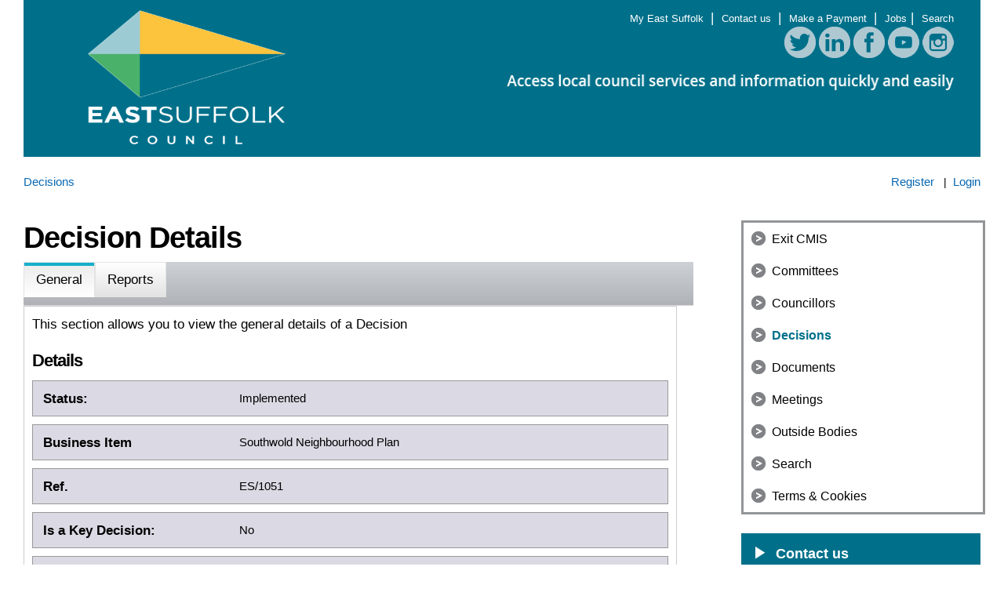

--- FILE ---
content_type: text/html; charset=utf-8
request_url: https://eastsuffolk.cmis.uk.com/eastsuffolk/Decisions/tabid/67/ctl/ViewCMIS_DecisionDetails/mid/391/Id/1051/Default.aspx
body_size: 77642
content:
<!DOCTYPE html PUBLIC "-//W3C//DTD XHTML 1.0 Transitional//EN" "http://www.w3.org/TR/xhtml1/DTD/xhtml1-transitional.dtd">
<html  xml:lang="en-GB" lang="en-GB" xmlns="http://www.w3.org/1999/xhtml">
<head id="Head"><meta content="text/html; charset=UTF-8" http-equiv="Content-Type" /> <meta name="REVISIT-AFTER" content="1 DAYS" /> <meta name="RATING" content="GENERAL" /> <meta name="RESOURCE-TYPE" content="DOCUMENT" /> <meta content="text/javascript" http-equiv="Content-Script-Type" /> <meta content="text/css" http-equiv="Content-Style-Type" /><META NAME="ROBOTS" CONTENT="NOINDEX, NOFOLLOW"><meta http-equiv="Content-Security-Policy" content="upgrade-insecure-requests"><title>
	Decision Details: Southwold Neighbourhood Plan
</title><link href="/EastSuffolk/DependencyHandler.axd/043022a806a0c7fcf7322d791417ef29/507/css" type="text/css" rel="stylesheet"/><script src="/EastSuffolk/DependencyHandler.axd/4059a7a95f24980f6525938a52383649/507/js" type="text/javascript"></script><link rel='icon' href='/eastsuffolk/Portals/0/favicon.ico?ver=SlZIMLlWsZ4K2Qm91OEKMQ%3d%3d' type='image/x-icon' /><link href="/EastSuffolk/WebResource.axd?d=6d0ORl_GDQ_EK8n2n17u8ddLkTgYKh0QzwzhNW93pccYdfaz-voNu4rgkR5UBVDUOwq5rpZxxmIhG_MQ1yRc2_k03HoJlzWp_bJVE4ifeDnAJQv3qmTEWWfoWtA1&amp;t=638447182960000000" type="text/css" rel="stylesheet" class="Telerik_stylesheet" /><link href="/EastSuffolk/WebResource.axd?d=VdPoLqp1pEVsTEcL_2y3zpbLWxGpftZaz6I1fs-YKRERv3beYFvot73dQDvbFB1QSeGhYrKEbzUAPl66BdZhNt9Sf9vp7tlPAnKo6m-rWrrZsrm6C2Gpax22mZw1&amp;t=638447182960000000" type="text/css" rel="stylesheet" class="Telerik_stylesheet" /><link href="/EastSuffolk/WebResource.axd?d=98cMqM6EPpsHdh-Vll2Nn9pj4yRB8jyDey6XIFNjirdGnPZuaN4d3vAZmOX4go4JVRt4QXGfqrE35MDkbscUqUp4h2Q7ySvBu7V1gwzN8oaUNVGI0&amp;t=638447182960000000" type="text/css" rel="stylesheet" class="Telerik_stylesheet" /><link href="/EastSuffolk/WebResource.axd?d=uw__gBfi7UyL613TwvB4ylG3vFsOvrMhyBrrJCiTxDCaAXBiWVFYSj2djZHxqXUU-tyyYRtVWgwC1GZ2BNMsA0Jr91898wg1eDcIDTFgruG-0J9hFQyrH0Cm8WIqO8Vmrn4KUQ2&amp;t=638447182960000000" type="text/css" rel="stylesheet" class="Telerik_stylesheet" /><link href="/EastSuffolk/WebResource.axd?d=lsHxUYuoKn-ngH56nx9mhUOek8YWmNID_8IYiU5z8Rtdhwscm33SEY-USAS0uMcy5eE0kpSLmWYpKBBs1KdezWU8E2CRyMyLPLqbnEaD0DMbY6uR0&amp;t=638447182960000000" type="text/css" rel="stylesheet" class="Telerik_stylesheet" /><link href="/EastSuffolk/WebResource.axd?d=20hJFSY0zhIAPFNk0Y2FS2VY6XJow-S1SluLgzTrYPty6MJWWizKKhzoXkwbL_5Fqg6VdAFg99kVAWuUS2fPZGZaiI9nNsJ26YZbfRiiRXshuxuE0&amp;t=638447182960000000" type="text/css" rel="stylesheet" class="Telerik_stylesheet" /><link href="/EastSuffolk/WebResource.axd?d=MdXEAQktXF52309u68zyIw2akT0Xsq8VTj00lLrx875hJ6J3cLyQjnJVcFDxHj5Qji5P-3F4LCvl6D8BlzzjZqQ9kPfRtp3o7pco2EXz-0S0Pvj30&amp;t=638447182960000000" type="text/css" rel="stylesheet" class="Telerik_stylesheet" /><link href="/EastSuffolk/WebResource.axd?d=rp5RbN8u-p5jwLqMC7vm0RcspFX8L8Uzgcskqbqx4ItxRYEFPiHLIAzMNTzhw2G5uh6iqkCIyDwzB6qTCcxjOrF6jW7-3Dmam3rqbHdOIfACclpkOeI0ayF5N1GIJeVQJ7ssmQ2&amp;t=638447182960000000" type="text/css" rel="stylesheet" class="Telerik_stylesheet" /></head>
<body id="Body">
    <div role="navigation">
		<a class="skip-main" href="#Panes" aria-label="Skip to content navigation link">Skip to main content</a>
    </div>
	<div role="main">
		<form method="post" action="/eastsuffolk/Decisions/tabid/67/ctl/ViewCMIS_DecisionDetails/mid/391/Id/1051/Default.aspx" id="Form" enctype="multipart/form-data">
<div class="aspNetHidden">
<input type="hidden" name="__EVENTTARGET" id="__EVENTTARGET" value="" />
<input type="hidden" name="__EVENTARGUMENT" id="__EVENTARGUMENT" value="" />
<input type="hidden" name="__VIEWSTATE" id="__VIEWSTATE" value="au5e539BEqIsuwCRbwejmViBSyXkddt68vZdbkxKfKPzij3hI/rjYxkVB3OMg9drS110UhiKeI4KZrQsaUIvBAjuI6LkoLhb33xqAhP6FGNKs8uK0cASvW1V6o6dsGHe3ZmlQ4MG00Llk4a4ZWAJPX9mqJqI20u4iOHKIoOXXbc6LM1p5GwnS3YbmQDkyIPvjCn3OfYANc6OHxlZv8iQSnMpa2wfC9HndIu5WcrWQ3t9R8ezActypv/dQaXLQdOVeqZsIy+uBQ83p3oczTg+/rKt7DJFL1OWH+q0XyR2rYQjyXBd8AWjw7w0mSuc+GB4J8RQ4ZZCKr70fzQp4/nN1EDWiH4+t2qhta9IEusE2vnVU09cRpi6BGDbZMIRn9G075KvV1O372xr480lwHGn3Nm9aqhUM9ITvgihzVAIvgdzm28F/AUuSmmv13uTjtYzLJXs9VhCWbYd/Ek/JjiH7/yHyIIfSCFt0BfmTVFQmtft7hoBfDHoHOg+nh8FZJr8Ch+472KXzC/MZNC81lJw4dyzR/DYvIuchCy1kPU5ihqiaZ/EK0ew/duutP7/[base64]/iS+J/0mThHxT4hmN0UXe7N6FfMLoxZHNWT2g9zAtjn78h5unMGVbKGjdTfkS6ekHXR4+oekzJ9DSb7ERULfDUfH904Hu1WgXgEXLKqryYM/[base64]/6aVOFboxUwdB0UZM91sMVTnTmH0xlObxzrstAfbiTME6x/eUsUaQDn2cqKdu97+SCkLZ2ZcPpkAjYBPbcnWm9V5vn1EL+XPeen4GAKefBj6VLge5hsNV0nYf2W+3TlpqPh7XHDH1OPHMzflSfHRBJkktuX0hDP/fHRxiluGcyDgtFi2UT+g/RrqBMEMuURCiGajR8NXyloG5WEBJK/f39Gy6IKsgGL4u8nYW98reDTQ8wAJo69wqM48zEBS/FiqoKJOhHH3ii/mfhCNAX/GZGKD3XQLiKWQBWJhwXX4PhVa7X7UQVHVznI3aUB4b9K7D5Xant9d/mGRyIst1Q7ztEAltNQDMAW2oIotHEg9oM1uBTBpi0bN0QUY9s7PMa+hQx/ResTvLjnxvhF/Z+vc+8trjnWOddsQQJeu40M2DeHTEG5c+7LC4vAlcRoe3M6eGFzY59W3NgLjUwGJWAAd3lZW71NDvVPHVG0aKxUxoUkjmlT7QX/QcCy5OYIs0m6wZysH7o63LXg38kD5AxaCnpk/8l0WEq+WHBweS5scs7NX1jxacNTMiUuMkL7BxA2SVST8XQihD25WI11jBEDxJo6njCe+GWIQoQGWoAXCH6uEu3bz7kvYC5ZJgVgTF9BTKKMCWIg6smQ4yfBrhJSnFjoSfVlzSS2Zz1QAOyJDBC17ElKt7HpjQ/qOWMXK02CIz/+jFRhyVYKWr+AOiMu4Xv7AbYTmDIn37g+X+qeItspv/nwxgxQaybnEv0zEQM5V/+F0NzwvpBtw45N3suBP8sp4O61LbGKvl2X5VsX3drGiZb3lPFBJRWAXTVRWlxiKclX6DAVEs5i4ibsraYeXyBA72M4TsiE/[base64]/yAEzTl7yo8KpRVNuUhuwoeQtYB/ArAbkh7SYgcPIATYixGoGUh5Ep25a+gPv7u3EJCujCAzPTpiMyjfYAQtlj77ORf9VyYJP6yDZoo7368w/CNvpeC0n36iQBQHqKfiOfUjhZa9tx++PmFMxHpUtY71KDlvTP/aLm4Kx0yCKK3vLjAj1HNuayDvYIvYZsAs1qHOURu2cwEmYZzYR7trJ/Ig6JYTaHUpTu36uqIC/jIyBLhl+D0A6hxC7GpthEHSMoxzt60LRHZo+5n45ozqlEivzBxnLRD1DcJJpJW4xWk0sDiXIny/GJcLhPC6m2kB+1/cZZU9nn/[base64]/LAAyKGTVmswAocVckzbApQu74RG0RUTgnpnkdrV8FGP8rNZK5GoTJ2OjJoSYOJaFrpW0e49CV1XliJV870qpJUQ5JH4MPzs+Ozgdpp75KVu3PIe43Nt2rxF+BEXgIMrPtZCQ+X3/f9Cd2AliJPVU1o0tSoJB2G1XGupbHItpcI6t3+w/9XRl2gw0ZXt2nivOn4kWwn+gEPRl3RGyTwk6hCeMd6WvpyRPVE9QK4fb/DHnYkCcYXTrnVGKCqjZ1hjDDyulNpm5gPvHgQIM6lVBeMEVSQbo34zy2fXfSeFbA4GCBBmbzL4wV3LMD8S+opsiVSDqTk68Wz5crUajFAeib7FfnEIrtLRoWGjyc+zDuTALYAPifIWJ2rOs4IsmMECVT6XXB6pVYT7rhJLgEU510LzAR9/[base64]/B7DqDt2xzRdGHLZ3HPsn1da24BCd4UniGbcSRzuv/82s6gA33dOMXOvUThq+QmF0KDrHBWNMcCs4KeRVQ+CNffvgAs++Mmm5URH/mOyyI/gloNtdP56XuXaNOQKe3Z3XQAPKIuKBMUCjUY1A+BKZzHxK4IdD8I5h1d0XcN7O7lM6rsTIMxEQrkJfbvmWSnel3gNoXRsax8+GMYKH4BfT8RopqezOra6nKuErOanm5mjTdnRkQq8jIs/QGM3vEPzPs/vAkMnL98VTHNI16eerInPPSYrfUSg5704bdviCWbVle068qpiIXQHRQFgRUzA6TZRzabFFu6EWXFCBPvnO5f2tqec5/1RbTR58WtT0yTePDZWaQGKS5ivMR9Obs7YvOZrKab+QFi5Md8vDArlQGUo2GsMxrRNboBMayB1zFHzOTPVBtD0sWCmOktdBE4MR4eOOc+Njcw354ncnUipE7nzdcBreFOx4AH1Abf9YILpZSaAxZcn/[base64]/dVifShhbywMkzg3s/hGk1sjQhuVd2hvaNtFnj5ErroNKMOpNN+NNBBlooQwcDcO7iuBYJM2vA8TBkY2kpmDLEJdWjWih+enH/1/REvW4G46I49G9VRkz0iHWxSGuDzgr4b8eydGFb/yo7LPK9KiKI7STfvJGtqNaqazsllKpEIPfMEKP41E3+0YPJrIQi0kkHjID2ZUiN0ihEtkKEXelHpMPW/Ik/T2XgllCOu5SordUy10/[base64]/cg43YkQ8fA5djm5Nu0WbjNVwaHLDb4+1uc0o1S83m3xeJyUvu6mop+uYSCLZDtdC0eJIJw9flL9NRfjK54NE/0exjXXj1nnV21eREk9Dhav7tUY3brSLM10jq1sfMrCO/zrSdAcZ6sl3QIXW01riIYAhqK2O9cs+25ldOUnk4TnnK7VwI5bFfKHcvcENIxl0/wU72MboEOGngTih4Hbn+7IAoNxwS8mwlYVtBdYX4P+Lb8cIGFBs5gxq07HNls+dijGdmv1GlcQyNv5R0Y0Chxs0mWmqn5g2A/D1uk07UB3/OBZoXw97xgmXxEROe7Naud2papftlRdd5NJ9hHx9fLhTD7g2AwiDo5Ci1fRCVBkO1dUvIi28zAr2ue6aI3LOl7rgPcor+6L/dqWS7KT6qoiItbIUkCi1cPyh0zxM6oLDuPQvriPD9m8GL2r1+I2IWNGzMabHSqpo30FvnX4vnO6hr2t7iutFfz/RRFBFacSn55q1kxwRLfWCgmryq4KSbTsnuJJvwvElpSZEKFNTO8any1oh8T0Jg+Rc10hRpG6r/Fab7Q4SHc9dt3qRC2WlQ2rBFGC+mtdX+583JxfWbisDLvPdLhmC1OvChVJFHJhkKM4n+NfW0z4AaKdeKVT8pro5xMof42HFRPB4xIGKljYNieu5DGaJyk/6vJUOo8Klfmf+4SC76xcH5946H8gWOshdDWISbL+2EiC+H4eNl9BuTuIs6Wu+X0XEs00PGwF1ne9Y18/IPE0Vk2jd9THbGAID0UC6lE3MFfOTR/KQcpNSdD0E662SNTcr3dGrO4TLKKVngg+ANfLq5cl5hu7O7zoaGapkThh3HAqi6g/6QF00VRzad6J8AKn767czofe4xTAOAYFeIUW/6nJIuFsrCuyMz9G75A5Z7Iv5sOWX40qYVCDJ0pyYTYsBYdIbW+jnAU3/clx3Zozg40zt1tHx6bdeYStosCOV4U3Bz6VcrAeCIetkZMhvFZuxG6G0i0MsmY/k/o7IMca+LUwNqqvuZVBhb5dS8jvdZXNIreQ5VswHbK7TRYDd2zEMutP5iYTuk3tb2PUcc7XDlGlHrsu2nKe7M3jfEruHfbpV5AUZImpts48xT5k2c8zB4t918StFJn+I9Z3HnT3c9UisNuuxTRupwhsfRpfus5spXuQG7hFQWtbs9L8d6Hf3dfCE/JoOf1mZDJ4tcV6Nd21fDc6iSnmuW/6NzhpA8p7+/L4Hj+UssOBf2hobHpdH+Sth/76jlRFmzAjzz//9AiSt55NQ55M2oD4Z3lMfCYs/aGZQwpLosMBwgzqubLgA8ELBQRyufA53fw5BZckNxyQO7ZKe+WRyLsYP0S8Z4xfpFaleShZpNW4cYpL1Z9U4Rf3q/tsraMSbT6TyBmuoRrgyhGeo6cYU3bV76Rr9G01aXjw51LUWv47HrQfkupk2IzChapV3K5rZVCW8K9Oq9Tm6368FLvX5rc4hYa3p7ACvjTFPjcQmF5sjamDV4t5e/[base64]/MsyqWNeRE/qX/tW1qrHskF6HS+TuuXl+i8yoggt0Zv+T/RUpfwfc7wvjqB0PbLAXnTIC/LQSH2IERcEzPoB1bqshrKz3Mol21ZxFhUH7jRkvlBvFxuqxKQxR8MM/tsrYGMbLLSUfxrLB/[base64]/cjNuR1H5+sBykXtayeSJ+sg/75EUiC+u/LsErcAyJkeSL5KFfjY7Hwi5XTollL/kb04acYUNRghPP52kDkywi9LsKl2ONrTOK1dI74ulIg8Rjd6osEAksIg/d/go7RiI3RNHwUjBpVj5arhxj9TyoiEc4c0BEFBnkDQXqc+yuoK54N13igbbVg5fdwSFtDpUC+7yhB7qZmCw1P95+gdtXkGR80M7fyFNifDLpSdRA9z2PxQxWFtmvsGXrGRFIsUlNT7MeVso2J9z+pqOxQRPqPdT/t9FxMLLL+RtznOU02blgV0GzIlsQ0jmGeec7aiPvhAcMVD1x9pQ6mo+AWI4CiIILsmEUFe/[base64]/Zuefu96djUA2NQsUtwqmSZamFkGaOyvLjL+1wyfu/FTHwOjzXLtxLea0WwpGIog+hkJ5ZMWQ+vr+0uFbDcWJVMnOtEhbv5pU2zdjOWPMx0YI1KWOdQL5HD6uegFyvynZ/RKnMwq7on2CsYjTut5DRVmBmkotd5CVx+G2+JVacDJQWj2jdPix1gT4IEy5fvLS7BPI5Nb+N7Zmqo47xnfURltDyh9yURAQ+Z6vnDMVDke9yluC18HjA97+06gt0F+vGDHNcbqvo4gFheCHh/FOkdn1gg7dMbiBwd6cvNu++GR+PKRy2Soaa5TATubAoMVRDm7BvsewudCO0u4j/6QJ6UJ8K1LA+MHwHdmspC6M+cvj1ksO2RajfpVXje7R0jN59aa/Yl8Y0Dgo95gUBwsf2OioQfKM9VETSAwaca7nQUnhnbLQOPBs1GkRcVrOKUHpDpnAaE5EreKBCj0aQwPmfWYT3RgtOm3CQuZbvjr8HryR1Vgf6v2d71jDooI5/3+xVWwzNFX7cuTnm6ZR8tyg+VdTIXbq+RKWj3RXdBICZvzPCG3mSs/VuNJXlNJC/STLO3URjM4twpQcwlJwEyNgzj6kiU+TYfjNmAlqrLdKRSjsvcDAf5aGiFMxCyTyrG4OTQcSNfhK5ljZu8JzFUR1FcE2iOH782HKIxvkRdHpqoiE6gXnVXfZCG/[base64]/3sKZO0uWCNEu3K1qgnONXGVsviZ4qtkRQhp2lwFjwsTtgQgc9cIWMx++DaPa7aQ2LUFHERnKhEgB/nNSPgIeofa3C5jEXg0rpIgy6c8HDg9rVHVFT4biN+IjydRbnvxd6JtHSx9EnciPqxWcUyujLKwvHzZbCQadb754GxVL9byw7JwlxKl8HexpgPqOkvjkBUoRwER0SaSmY3/n8+G0Qf+LlSLoykNJXEUgmslj9x3hzasyfpfByoGXd6S0ESPT+bqcJVN/YD8s2BQT3vOeP/mZajN60RoWtg9k6vNAp4HP4/1tBcJkb+S5Jj3pYSl0H8tR03d3+9N/dj89JSs1VpSY52ffytru/fa5ZTFmhROwbJXJlfB8z1swhlVBUHHhfd6izEcvPYLZphWpgZ36R9U5L3rDPSxWgs3GhRGKyDZ74zE9eD5XHpYt31e2wSq1cynyjV0lRX51UBYfizF2vROdM2XAvDOHxSHd1m4B9vx8FEMkQclNEho/dthW6XqFZfUny6YtNv08PCzELaS37TDpKSNeqclF3ZzwuaGlAW9wodAohZUpFW5TOulyvNSm8HPYMM6EzAu2dcSZWW1Vo8qO8VmtVzErqeeRywd8pD/[base64]/svh9xYT9tFEGZb5Ni3tozGLK0K929a+UMs9sY6jRYHTmwbWar7roAjMgjOv/VeFXSrSuSdJol/Ob9KIwHD47PPPWrD7T/7o+DScZDoKeYZ2eKhRLWbKY2j3pMb7HP9vl63MIoeLOn6YyEAhPW5NrnwWTTYFtRyUS+j3L0t8+7SOvmspm9AW2dHT2leem26gTg7Z0ChRQOpBts0G+9F+cTzRoKUq3k8y+UhBrbsKeskrWZtG7/boaJftA2aBYDRrlOx0lfgdcNQ8FbdB8mzihVtUfX700zm4Y3NjVGGAGTf2VR8z7egrn1A3EQP3Bgx7IfeOSlalgk/kjAkZ+xNP3W91jBmoMmKPKCRGJ39rm8TrHhHuuTaCWJON9/[base64]/[base64]/Eu/jSOoVd7JgpfzAOHIbUaxk4K4eX6PsJKr/qlwb1gT4a2EgYoaiMRq8RKFH8a/vJ1qaLhniDT6JUcVOeyaxFyokvwRtlUworBDsIrBTX5iF1TMs2PzXj0XVQpR0pBSW+I7HSZ6/lBWWPGnDnxtkgni0qu1lOSvjTjWJzEe/IjlBbsfLwU2MPZBF87uBnfNgW3ySIP9UYW6K1GoDl+PHYWuKSqXfILs2dgZGIt7epnEA9cfWQjGlACtokAB9qAdxamiNBxWcq68jqjE9E0JrtsroLQ1hv9XivnmgTFn2df0A7y5BYfWtsBgI+/SQdc7RVXQ16pkNE78kUbLN/9VlhwLF7c2lBEZjySaZ7Vgwmbbo5K5pvD5Y/ekVP9U+hfFIAhpe9JA2o1eseRdAxxRu7Cd8EW/sSMpReMDX6Q4jQeKJ4C6D6ycu0uWPcCBYPJ1sJpSpRY6TnM2V7sfI3Urw3QDG1OwdR0a3RLtiVn7F/wShkgznCYgQOVfvYaMqTkr3SSmvvp1okSvZ+AeP5jK70LGTwJ9/m6IukC9WKWcD+tSSYmDQI9v1qCCMsFcL1VgLoz92p5i9VSDBjV1MC77izM99mx2J6QdAwVPbO88cs4Su2E+Nzq8mkUo01schScc2sZ0BYv5ZcyySZNKiYTYggS7q/ot5RxrULMXhOWeFNkAdMc6TItV3hNvISJlMmMxQN1i1CI6M7Pr+Qosnz1ptmEnPOir1a1vJ0R3c78s9idEW9FcWQbOdOLM0pkWAQIoWFQmjhk+1MSYmUMvvYOhko3fGfV0D0rMQmeyYOVuKiVwaWX2rhtBulDsKpqIKT1WTS9PTk1kEdOxAvt561Eph2fk=" />
</div>

<script type="text/javascript">
//<![CDATA[
var theForm = document.forms['Form'];
if (!theForm) {
    theForm = document.Form;
}
function __doPostBack(eventTarget, eventArgument) {
    if (!theForm.onsubmit || (theForm.onsubmit() != false)) {
        theForm.__EVENTTARGET.value = eventTarget;
        theForm.__EVENTARGUMENT.value = eventArgument;
        theForm.submit();
    }
}
//]]>
</script>


<script src="/EastSuffolk/WebResource.axd?d=pynGkmcFUV2AMmB-UD-fPYUvCaGilXuGEbyX86mvQyHQrLqU6bULYOfHhvA1&amp;t=638628260627334853" type="text/javascript"></script>

<script type="text/javascript">if (!(window.jQuery && window.jQuery.fn && window.jQuery.fn.hoverIntent)) document.write(unescape('%3Cscript src="/eastsuffolk/Portals/_default/skins/eastsuffolk2020/Menu/Superfish/hoverIntent.js" type="text/javascript"%3E%3C/script%3E'));</script><script type="text/javascript">if (!(window.jQuery && window.jQuery.fn && window.jQuery.fn.superfish)) document.write(unescape('%3Cscript src="/eastsuffolk/Portals/_default/skins/eastsuffolk2020/Menu/Superfish/superfish.js" type="text/javascript"%3E%3C/script%3E'));</script>
<script type="text/javascript">
//<![CDATA[
var __cultureInfo = {"name":"en-GB","numberFormat":{"CurrencyDecimalDigits":2,"CurrencyDecimalSeparator":".","IsReadOnly":false,"CurrencyGroupSizes":[3],"NumberGroupSizes":[3],"PercentGroupSizes":[3],"CurrencyGroupSeparator":",","CurrencySymbol":"£","NaNSymbol":"NaN","CurrencyNegativePattern":1,"NumberNegativePattern":1,"PercentPositivePattern":1,"PercentNegativePattern":1,"NegativeInfinitySymbol":"-∞","NegativeSign":"-","NumberDecimalDigits":2,"NumberDecimalSeparator":".","NumberGroupSeparator":",","CurrencyPositivePattern":0,"PositiveInfinitySymbol":"∞","PositiveSign":"+","PercentDecimalDigits":2,"PercentDecimalSeparator":".","PercentGroupSeparator":",","PercentSymbol":"%","PerMilleSymbol":"‰","NativeDigits":["0","1","2","3","4","5","6","7","8","9"],"DigitSubstitution":1},"dateTimeFormat":{"AMDesignator":"AM","Calendar":{"MinSupportedDateTime":"\/Date(-62135596800000)\/","MaxSupportedDateTime":"\/Date(253402300799999)\/","AlgorithmType":1,"CalendarType":1,"Eras":[1],"TwoDigitYearMax":2049,"IsReadOnly":false},"DateSeparator":"/","FirstDayOfWeek":1,"CalendarWeekRule":2,"FullDateTimePattern":"dd MMMM yyyy HH:mm:ss","LongDatePattern":"dd MMMM yyyy","LongTimePattern":"HH:mm:ss","MonthDayPattern":"d MMMM","PMDesignator":"PM","RFC1123Pattern":"ddd, dd MMM yyyy HH\u0027:\u0027mm\u0027:\u0027ss \u0027GMT\u0027","ShortDatePattern":"dd/MM/yyyy","ShortTimePattern":"HH:mm","SortableDateTimePattern":"yyyy\u0027-\u0027MM\u0027-\u0027dd\u0027T\u0027HH\u0027:\u0027mm\u0027:\u0027ss","TimeSeparator":":","UniversalSortableDateTimePattern":"yyyy\u0027-\u0027MM\u0027-\u0027dd HH\u0027:\u0027mm\u0027:\u0027ss\u0027Z\u0027","YearMonthPattern":"MMMM yyyy","AbbreviatedDayNames":["Sun","Mon","Tue","Wed","Thu","Fri","Sat"],"ShortestDayNames":["Su","Mo","Tu","We","Th","Fr","Sa"],"DayNames":["Sunday","Monday","Tuesday","Wednesday","Thursday","Friday","Saturday"],"AbbreviatedMonthNames":["Jan","Feb","Mar","Apr","May","Jun","Jul","Aug","Sep","Oct","Nov","Dec",""],"MonthNames":["January","February","March","April","May","June","July","August","September","October","November","December",""],"IsReadOnly":false,"NativeCalendarName":"Gregorian Calendar","AbbreviatedMonthGenitiveNames":["Jan","Feb","Mar","Apr","May","Jun","Jul","Aug","Sep","Oct","Nov","Dec",""],"MonthGenitiveNames":["January","February","March","April","May","June","July","August","September","October","November","December",""]},"eras":[1,"A.D.",null,0]};//]]>
</script>

<script src="/EastSuffolk/ScriptResource.axd?d=NJmAwtEo3IppcjxybMxuSfiM0H4XS1mw2-bW2oc-VEt80ZVc0wTBpfGeJwk1HdRfc_5ZXcP_uJn7Q5j8lC-l01RYDjAiaYfNB5ALBQ1WO63b0mQgv1e8ID65tzqMAqmJOut8DA2&amp;t=b990ecd" type="text/javascript"></script>
<script src="/EastSuffolk/ScriptResource.axd?d=dwY9oWetJoKJ143L9oALA8VycX7TjnpINYvvFIN9qclQLe62ZlB5_s8FY8Wh5nBDltq7c2lFUeXT_ykdnz17cnuMBkIV4_sD_CqovOtRWQlDoHbcahH66PAccRmo-qttiA0Xvx9_UqoF7ECf0&amp;t=b990ecd" type="text/javascript"></script>
<script src="/EastSuffolk/ScriptResource.axd?d=OMa_nbU0_VTEFIJ3DS4br9z4DTnBESgx63xbF5x95iBI3uDT7plvgfFy47Hrox0OzwHqOmOC7EJMZ282MNsGf2jRDqofgH_B2Sp4-k9CcjdODH3imxm9HSFtMDjZzbFWtJAjlQ2&amp;t=7328cdd6" type="text/javascript"></script>
<script src="/EastSuffolk/ScriptResource.axd?d=TDVjdgRbdvOgIUjFlv5FeU0U9c0rbrVVo1YhcYwE-HVVV6mcnIZYs-VuzxjIXD-UH2WcwDhPeWxdAj4z7isQINq2CyalIxE9e0Po9A2&amp;t=7328cdd6" type="text/javascript"></script>
<script src="/EastSuffolk/ScriptResource.axd?d=86EhAqQjfuNyENG1PEO4AUCKhFGidme5O3IS4HPr8GxBegorM-PNIs7FKjYiGYgzmFtE4G3ZTg4kM4NAnJGGLUs-YMjKHjUrDjM28K_n3xrbM3HWMPxUjPJ-Dbeoamc4i24-K9DbDV2NAIL00&amp;t=7328cdd6" type="text/javascript"></script>
<script src="/EastSuffolk/ScriptResource.axd?d=mbGZm65DzND6h_k73OK_t7RZJMHRG9iOOSOJDK5eF_9lzBZWiEGQ4ptKM11QmtiMrhaNK3NIEMXX7VG9BRxSGtcprqCUDJFsIeOitjFsmFV9pai80&amp;t=7328cdd6" type="text/javascript"></script>
<script src="/EastSuffolk/ScriptResource.axd?d=cmIcXiVJ__cX97pKuKyqjnwrrXuVM6ksXbNHdoSjU7TmgOmJrgfbJ7PAbZbMF3HBq8Fdr2E-QDhY7nAUTD_QDbHIp1Kvo5sdYVNV_AVwhinLtjlX0&amp;t=7328cdd6" type="text/javascript"></script>
<script src="/EastSuffolk/ScriptResource.axd?d=eKZhdBAoDXJl5a8EWqcRQlFphsh51zj1pBKvo_Bcezq2DaSU7IU3rrTJfZVqtjgswILuOLUBwtup0nf36qpVQD5otNsMfoKVtTefJ-Jx7A1HfZ2CyKfCPmNupBIDlK7DwTCIDA2&amp;t=7328cdd6" type="text/javascript"></script>
<script src="/EastSuffolk/ScriptResource.axd?d=uZyysmNAhs33nMUfROXKcHtWgsHFXOL82E9c2Oc0yHAlFpUw7CnPMD_bbu0H6J91kJzyqZNXdP3oWxKcKel1kkmpas7TOKegKJrOUvYPd9GL2IGlB1IrISzU_k2AObq2cyGCPg2&amp;t=7328cdd6" type="text/javascript"></script>
<script src="/EastSuffolk/ScriptResource.axd?d=J3KXk9aJ0qey7FCY5OcBEggWIZ6wVBmK0cWBJzZbvUPxqt9miinkRyoD5c_vCx51DP462E8QcqFv7j1bNi4GLBzqarb4Zqc8c6PvSxBNx8ypAhXM-eWMXKd_ABc1&amp;t=7328cdd6" type="text/javascript"></script>
<script src="/EastSuffolk/ScriptResource.axd?d=98YA3ng82RSuGlQvBrNvee6_phWCq5wf4bqt6Z7tGBpu2e8oHIDCaTQuMHjdhi82TXMgidFw5yvdRNaYOWy79lv54FeSDoSyLScdZfUWqXSY4Vh36C7HToUc_3o1&amp;t=7328cdd6" type="text/javascript"></script>
<script src="/EastSuffolk/ScriptResource.axd?d=EUgTm_qqqh-6GFTncmICcxA4quRwQB7tWhf_Sk00NRjXT43T7W0Isb_lLs54g7f9D3MlVfSC711tp5mfc9czCYXmQlNkr_HVPsRL85rA-7EEZWJe2uqxrD9lSi_6oeDi4CS9NahP2AgLhLBt0&amp;t=7328cdd6" type="text/javascript"></script>
<script src="/EastSuffolk/ScriptResource.axd?d=jsREEuQJotsCD-YzopupLLV7I1ngs3aiRhpbL34-pUOE3BV4ZNXHCrOmPQHUrQh-0v_iHErpuj32kY1pTLMB2oRkEeGgUpGuSCcTeOtJY3LmFTOy0&amp;t=7328cdd6" type="text/javascript"></script>
<div class="aspNetHidden">

	<input type="hidden" name="__VIEWSTATEGENERATOR" id="__VIEWSTATEGENERATOR" value="FE400741" />
	<input type="hidden" name="__VIEWSTATEENCRYPTED" id="__VIEWSTATEENCRYPTED" value="" />
	<input type="hidden" name="__EVENTVALIDATION" id="__EVENTVALIDATION" value="PmJ/[base64]" />
</div><script src="/EastSuffolk/DependencyHandler.axd/fb2060195d1d3fa8358e1f34bb7377e3/507/js" type="text/javascript"></script>
<script type="text/javascript">
//<![CDATA[
Sys.WebForms.PageRequestManager._initialize('ScriptManager', 'Form', [], [], [], 90, '');
//]]>
</script>

			
			
			

<script src="/EastSuffolk/Portals/_default/skins/eastsuffolk2020/js/SkinScript.js"></script>

<!DOCTYPE html>
<html lang="en">
   <head>          
      <!--<script src="https://use.typekit.net/eyi6qhf.js"></script>-->
      <script>try{Typekit.load({ async: true });}catch(e){}</script>         
      <link rel="icon" href="/EastSuffolk/Portals/_default/skins/eastsuffolk2020/images/favicon.ico?v=2" />
      <link rel="stylesheet" type="text/css" media="screen" href="/EastSuffolk/Portals/_default/skins/eastsuffolk2020/css/jquery.sidr.light.css">
      <link rel="stylesheet" type="text/css" media="screen" href="/EastSuffolk/Portals/_default/skins/eastsuffolk2020/css/normalize.css">
      <link rel="stylesheet" type="text/css" media="screen" href="/EastSuffolk/Portals/_default/skins/eastsuffolk2020/css/skeleton.css">
      <link rel="stylesheet" type="text/css" media="screen" href="/EastSuffolk/Portals/_default/skins/eastsuffolk2020/css/site.css">	  
	  <script src="/EastSuffolk/Portals/_default/skins/eastsuffolk2020/js/menu.js"></script>  
   </head>
   <body class="ContentPage" onload="onLoad()">   
		<div id="mySidenav" class="sidenav">
         <div id="subNav" class="sidrNav">
            <ul>
               <li>
                  <a href="http://www.eastsuffolk.gov.uk/" title="Home" class="link">Home</a>
               </li>
               <li>
                  <a href="http://www.eastsuffolk.gov.uk/a-to-z/" title="A to Z" class="link">A to Z</a>
               </li>
               <li>
                  <a href="http://www.eastsuffolk.gov.uk/features/" title="Features" class="link">Features</a>
               </li>
               <li>
                  <a href="http://www.eastsuffolk.gov.uk/news/" title="News" class="link">News</a>
               </li>
               <li>
                  <a href="http://www.eastsuffolk.gov.uk/benefits/" title="Benefits" class="link">Benefits</a>
               </li>
               <li>
                  <a href="http://www.eastsuffolk.gov.uk/business/" title="Business" class="link">Business</a>
               </li>
               <li>
                  <a href="http://www.eastsuffolk.gov.uk/community/" title="Community" class="link">Community</a>
               </li>
               <li>
                  <a href="http://www.eastsuffolk.gov.uk/elections/" title="Elections" class="link">Elections</a>
               </li>
               <li>
                  <a href="http://www.eastsuffolk.gov.uk/council-tax/" title="Council Tax" class="link">Council Tax</a>
               </li>
               <li>
                  <a href="http://www.eastsuffolk.gov.uk/environment/" title="Environment" class="section">Environment</a>
               </li>
               <li>
                  <a href="http://www.eastsuffolk.gov.uk/housing/" title="Housing" class="link">Housing</a>
               </li>
               <li>
                  <a href="http://www.eastsuffolk.gov.uk/leisure/" title="Leisure" class="link">Leisure</a>
               </li>
               <li>
                  <a href="http://www.eastsuffolk.gov.uk/planning/" title="Planning" class="link">Planning</a>
               </li>
               <li>
                  <a href="http://www.eastsuffolk.gov.uk/visitors/" title="Visitors" class="link">Visitors</a>
               </li>
               <li>
                  <a href="http://www.eastsuffolk.gov.uk/waste/" title="Waste" class="link">Waste</a>
               </li>
               <li>
                  <a href="http://www.eastsuffolk.gov.uk/yourcouncil/" title="Your Council" class="link">Your Council</a>
               </li>
               <li>
                  <a href="http://www.eastsuffolk.gov.uk/contact-us/" title="Contact Us" class="link">Contact Us</a>
               </li>
               <li>
                  <a href="http://www.eastsuffolk.gov.uk/make-a-payment/" title="Make a Payment" class="link">Make a Payment</a>
               </li>
               <li>
                  <a href="http://www.eastsuffolk.gov.uk/legal-and-privacy-statement/" title="Legal and privacy statement" class="link">Legal and privacy statement</a>
               </li>
            </ul>
         </div>
      </div>

      <div id="main" class="container">
         <div class="row">
            <div class="twelve columns headerPanel">
               <div id="headerText">
                  <a href="http://www.eastsuffolk.gov.uk/" class="logo"><img src="/EastSuffolk/Portals/_default/skins/eastsuffolk2020/images/header_new.png" alt="click for the homepage" title="click for the homepage" /></a>
               </div>
               <div id="headerTools">
                  <a class="menuButton mobileNav" id="sidr-menuOpen" onclick="openNav()"><img src="/EastSuffolk/Portals/_default/skins/eastsuffolk2020/images/mobile_menu.png" alt="mobile menu button" /></a>
				  <a class="menuButton mobileNav" style="Display:none;" id="sidr-menuClose" onclick="closeNav()"><img src="/EastSuffolk/Portals/_default/skins/eastsuffolk2020/images/mobile_menu.png" alt="mobile menu button" /></a>
                  <p>
                     <a href="https://my.eastsuffolk.gov.uk/MyServices" title=" My East Suffolk
                        "> My East Suffolk
                     </a>&nbsp;|&nbsp;        
                     <a href="http://www.eastsuffolk.gov.uk/contact-us/" title=" Contact us
                        "> Contact us
                     </a>&nbsp;|&nbsp;        
                     <a href="http://www.eastsuffolk.gov.uk/make-a-payment/" title=" Make a Payment
                        "> Make a Payment
                     </a>&nbsp;|&nbsp;        
                     <a href="https://www.suffolkjobsdirect.org/EastSuffolkCouncils/index.aspx" title=" Jobs"> Jobs</a>&nbsp;|&nbsp;  
					<a href="http://www.eastsuffolk.gov.uk/home/SearchForm" title=" Search"> Search</a>					 
                  </p>
                  <div id="socialButtons">
                     <a href="https://twitter.com/EastSuffolk?lang=en-gb" target="_blank" class="socialButton"><img src ="/EastSuffolk/Portals/_default/skins/eastsuffolk2020/images/twitter.png" alt="twitter" /></a>
                     <a href="https://www.linkedin.com/company/suffolk-coastal-and-waveney-district-councils" target="_blank" class="socialButton"><img src ="/EastSuffolk/Portals/_default/skins/eastsuffolk2020/images/linkedin.png" alt="linkedin" /></a>
                     <a href="https://www.facebook.com/eastsuffolkcouncil" target="_blank" class="socialButton"><img src ="/EastSuffolk/Portals/_default/skins/eastsuffolk2020/images/facebook.png" alt="facebook" /></a>
                     <a href="http://www.eastsuffolk.gov.uk/YouTube" target="_blank" class="socialButton"><img src ="/EastSuffolk/Portals/_default/skins/eastsuffolk2020/images/youtube.png" alt="youtube" /></a>
                     <a href="https://www.instagram.com/eastsuffolkcouncils/" target="_blank" class="socialButton"><img src ="/EastSuffolk/Portals/_default/skins/eastsuffolk2020/images/instagram.png" alt="instagram" /></a>                
                  </div>
                  <img class="strapline" src="/EastSuffolk/Portals/_default/skins/eastsuffolk2020/images/header_strapline.png" alt="Access local council information quickly and easily" title="Access local council information quickly and easily" />
                  <div id="searchWrapper">
                    
                  </div>
               </div>
            </div>
         </div>
         <div class="twelve columns">
            <div class="row">
               <div id="breadBox">
					<div id="BreadLogin">
						<div id="Bread">
							<span id="dnn_dnnTEXT_lblText" class="breadcrumb_text"></span>

							<span>
								<span id="dnn_dnnBREADCRUMB_lblBreadCrumb" itemprop="breadcrumb" itemscope="" itemtype="https://schema.org/breadcrumb"><span itemscope itemtype="http://schema.org/BreadcrumbList"><span itemprop="itemListElement" itemscope itemtype="http://schema.org/ListItem"><a href="http://eastsuffolk.cmis.uk.com/eastsuffolk/Decisions.aspx" class="Breadcrumb" itemprop="item"><span itemprop="name">Decisions</span></a><meta itemprop="position" content="1" /></span></span></span>
							</span>
						</div>
						<div id="Login">
							<a id="dnn_dnnUSER_registerLink" title="Register" class="user" rel="nofollow" href="http://eastsuffolk.cmis.uk.com/eastsuffolk/UserRegistration/tabid/153/Default.aspx?returnurl=http%3a%2f%2feastsuffolk.cmis.uk.com%2feastsuffolk%2fDecisions.aspx">Register</a>

							&nbsp;&nbsp;|&nbsp;&nbsp;<a id="dnn_dnnLOGIN_loginLink" title="Login" class="user" rel="nofollow" onclick="this.disabled=true;" href="http://eastsuffolk.cmis.uk.com/eastsuffolk/login.aspx?ReturnUrl=%2feastsuffolk%2fDecisions%2ftabid%2f67%2fctl%2fViewCMIS_DecisionDetails%2fmid%2f391%2fId%2f1051%2fDefault.aspx">Login</a>

						</div>
						<div class="clear"></div>
					</div>
               </div>
            </div>
            <div class="row">
               <div id="standardPage">
                  <div class="pageContent">
                     <div id="Panes">
						<div id="dnn_ContentPane" class="ContentPane pane"><div class="DnnModule DnnModule-CMIS_Decisions DnnModule-391 DnnModule-Admin">
<div class="c_head c_head_blue">
    <div class="head_title">
        <div class="c_icon">			
			
			<h1>
				<span id="dnn_ctr391_dnnTITLE_titleLabel" class="TitleHead">Decision Details</span>


				
			</h1>
            </div>
            <div class="title_vis">
								
            </div>
            <div class="clear_float"></div>
        </div>
        <div class="c_content">
            <div id="dnn_ctr391_ContentPane" class="Normal c_contentpane"><div id="dnn_ctr391_ModuleContent" class="DNNModuleContent ModCMISDecisionsC">
	


<script>
    function OnClientLoad(sender, args) {  
        if (sender != null) {
            if (sender.get_masterTableView() != null) {
                var table = sender.get_masterTableView().get_element();
                if (table != null) {
                    var tFooter = table.tFoot;
                    if (tFooter != null) {
                        $telerik.$(tFooter).appendTo(tFooter.parentNode);
                    }
                }
            }
        }
    }
</script>

<div class="CMIS_ModuleWrapper ViewDecision">
    
    <div id="dnn_ctr391_CMIS_ViewDecision_pnlAuthorised">
		
        <div class="FP_ViewForwardPlan_TabAndMultiPageWrapper">
            <div id="dnn_ctr391_CMIS_ViewDecision_radtFPDetails" class="RadTabStrip RadTabStrip_Silk rtsHorizontal rtsTop">
			<!-- 2023.3.1010.45 --><div class="rtsLevel rtsLevel1">
				<ul class="rtsUL"><li class="rtsLI rtsSelected"><span class="rtsLink"><span class="rtsTxt">General</span></span></li><li class="rtsLI"><span class="rtsLink"><span class="rtsTxt">Reports</span></span></li></ul>
			</div><input id="dnn_ctr391_CMIS_ViewDecision_radtFPDetails_ClientState" name="dnn_ctr391_CMIS_ViewDecision_radtFPDetails_ClientState" type="hidden" />
		</div>
            <div class="CMIS_MultiPageWrapper">
                <div id="dnn_ctr391_CMIS_ViewDecision_radmpBMDetails" class="RadMultiPage RadMultiPage_Silk">
			<div id="dnn_ctr391_CMIS_ViewDecision_pgvGeneral" class="rmpView">
				
                        <div tabindex="0" onfocus="focusPicker()"></div>
                        <script>   
                            function focusPicker() {
                                var picker = $find('dnn_ctr391_CMIS_ViewDecision_btnEditActionEditReturnToDecisions');
                                picker.get_element().focus();
                            }
                        </script>
                        <p class="CMIS_Guidance">
                            This section allows you to view the general details of a Decision
                        </p>

                        
                        <div class="BIE_GeneralDataArea">
                            <h2 id="dnn_ctr391_CMIS_ViewDecision_lblDetailsTabHeading" class="CMIS">Details</h2>
                            <div id="dnn_ctr391_CMIS_ViewDecision_pnl_GeneralDetails_Status">
					
                                        <div class="DC_ViewDecisionHolder">
                                            <div class="DC_ViewDecision_formLabel float_left">
                                                <span id="dnn_ctr391_CMIS_ViewDecision_lbl_GeneralDetails_Status">Status:</span>
                                            </div>
                                            <div class="DC_ViewDecision_Response float_left">
                                                Implemented
                                            </div>
                                            <div class="clear">
                                            </div>
                                        </div>
                                    
				</div><div id="dnn_ctr391_CMIS_ViewDecision_pnl_GeneralDetails_Title">
					
                                        <div class="DC_ViewDecisionHolder">
                                            <div class="DC_ViewDecision_formLabel float_left">
                                                <span id="dnn_ctr391_CMIS_ViewDecision_lbl_GeneralDetails_Title">Business Item</span>
                                            </div>
                                            <div class="DC_ViewDecision_Response float_left">
                                                Southwold Neighbourhood Plan
                                            </div>
                                            <div class="clear">
                                            </div>
                                        </div>
                                    
				</div><div id="dnn_ctr391_CMIS_ViewDecision_pnl_GeneralDetails_Reference">
					
                                        <div class="DC_ViewDecisionHolder">
                                            <div class="DC_ViewDecision_formLabel float_left">
                                                <span id="dnn_ctr391_CMIS_ViewDecision_lbl_GeneralDetails_Reference">Ref.</span>
                                            </div>
                                            <div class="DC_ViewDecision_Response float_left">
                                                ES/1051
                                            </div>
                                            <div class="clear">
                                            </div>
                                        </div>
                                    
				</div><div id="dnn_ctr391_CMIS_ViewDecision_pnl_GeneralDetails_KeyDecision">
					
                                        <div class="DC_ViewDecisionHolder">
                                            <div class="DC_ViewDecision_formLabel float_left">
                                                <span id="dnn_ctr391_CMIS_ViewDecision_lbl_GeneralDetails_KeyDecision">Is a Key Decision:</span>
                                            </div>
                                            <div class="DC_ViewDecision_Response float_left">
                                                No
                                            </div>
                                            <div class="clear">
                                            </div>
                                        </div>
                                    
				</div><div id="dnn_ctr391_CMIS_ViewDecision_pnl_GeneralDetails_DecisionType">
					
                                        <div id="dnn_ctr391_CMIS_ViewDecision_divDecisionType" class="DC_ViewDecisionHolder">
                                            <div class="DC_ViewDecision_formLabel float_left">
                                                <span id="dnn_ctr391_CMIS_ViewDecision_lbl_GeneralDetails_DecisionType">Decision Type:</span>
                                            </div>
                                            <div class="DC_ViewDecision_Response float_left">
                                                Committee
                                            </div>
                                            <div class="clear">
                                            </div>
                                        </div>

                                        <div id="dnn_ctr391_CMIS_ViewDecision_divDecisionMaker" class="DC_ViewDecisionHolder">
                                            <div class="DC_ViewDecision_formLabel float_left">
                                                <span id="dnn_ctr391_CMIS_ViewDecision_lbl_GeneralDetails_DecisionMaker">Decision Maker:</span>
                                            </div>
                                            <div class="DC_ViewDecision_Response float_left">
                                                Full Council
                                            </div>
                                            <div class="clear">
                                            </div>
                                        </div>

                                        
                                    
				</div><div id="dnn_ctr391_CMIS_ViewDecision_pnl_GeneralDetails_ImplementationDate">
					
                                        <div class="DC_ViewDecisionHolder">
                                            <div class="DC_ViewDecision_formLabel float_left">
                                                <span id="dnn_ctr391_CMIS_ViewDecision_lbl_GeneralDetails_ImplementationDate">Date of Decision</span>
                                            </div>
                                            <div class="DC_ViewDecision_Response float_left">
                                                Wed 23 Feb 2022
                                            </div>
                                            <div class="clear">
                                            </div>
                                        </div>
                                    
				</div><div id="dnn_ctr391_CMIS_ViewDecision_pnl_GeneralDetails_IncludeOnForwardPlan">
					
                                        <div class="DC_ViewDecisionHolder">
                                            <div class="DC_ViewDecision_formLabel float_left">
                                                <span id="dnn_ctr391_CMIS_ViewDecision_lbl_GeneralDetails_IncludeOnForwardPlan">Show on Forward Plan</span>
                                            </div>
                                            <div class="DC_ViewDecision_Response float_left">
                                                No
                                            </div>
                                            <div class="clear">
                                            </div>
                                        </div>
                                    
				</div><div id="dnn_ctr391_CMIS_ViewDecision_pnl_GeneralDetails_Details">
					
                                        <div class="DC_ViewDecisionHolder">
                                            <div class="DC_ViewDecision_formLabel float_left">
                                                <span id="dnn_ctr391_CMIS_ViewDecision_lbl_GeneralDetails_Details">Description</span>
                                            </div>
                                            <div class="DC_ViewDecision_Response float_left">
                                                Report of the Cabinet Member with responsibility for Planning and Coastal Management.
                                            </div>
                                            <div class="clear">
                                            </div>
                                        </div>
                                    
				</div><div id="dnn_ctr391_CMIS_ViewDecision_pnl_GeneralDetails_IDateNotes">
					
                                        <div class="DC_ViewDecisionHolder">
                                            <div class="DC_ViewDecision_formLabel float_left">
                                                <span id="dnn_ctr391_CMIS_ViewDecision_lbl_GeneralDetails_IDateNotes">Matter for Decision (to consider...)</span>
                                            </div>
                                            <div class="DC_ViewDecision_Response float_left">
                                                To consider the Southwold Neighbourhood Plan.
                                            </div>
                                            <div class="clear">
                                            </div>
                                        </div>
                                    
				</div><div id="dnn_ctr391_CMIS_ViewDecision_pnl_GeneralDetails_Department">
					
                                        <div class="DC_ViewDecisionHolder">
                                            <div class="DC_ViewDecision_formLabel float_left">
                                                <span id="dnn_ctr391_CMIS_ViewDecision_lbl_GeneralDetails_Department">Service Area</span>
                                            </div>
                                            <div class="DC_ViewDecision_Response float_left">
                                                Planning &amp; Coastal Management
                                            </div>
                                            <div class="clear">
                                            </div>
                                        </div>
                                    
				</div><div id="dnn_ctr391_CMIS_ViewDecision_pnl_GeneralDetails_EstimatedCost">
					
                                        <div class="DC_ViewDecisionHolder">
                                            <div class="DC_ViewDecision_formLabel float_left">
                                                <span id="dnn_ctr391_CMIS_ViewDecision_lbl_GeneralDetails_EstimatedCost">Service Area 2</span>
                                            </div>
                                            <div class="DC_ViewDecision_Response float_left">
                                                Not Applicable
                                            </div>
                                            <div class="clear">
                                            </div>
                                        </div>
                                    
				</div><div id="dnn_ctr391_CMIS_ViewDecision_pnl_GeneralDetails_Contact">
					
                                        <div class="DC_ViewDecisionHolder">
                                            <div class="DC_ViewDecision_formLabel float_left">
                                                <span id="dnn_ctr391_CMIS_ViewDecision_lbl_GeneralDetails_Contact">Contact for Background Papers:</span>
                                            </div>
                                            <div class="DC_ViewDecision_Response float_left">
                                                <p>Dickon Povey</p>
<p>Principal Planner for Policy and Delivery</p>
                                            </div>
                                            <div class="clear">
                                            </div>
                                        </div>
                                    
				</div><div id="dnn_ctr391_CMIS_ViewDecision_pnl_GeneralDetails_BackgroundPapers">
					
                                        <div class="DC_ViewDecisionHolder">
                                            <div class="DC_ViewDecision_formLabel float_left">
                                                <span id="dnn_ctr391_CMIS_ViewDecision_lbl_GeneralDetails_BackgroundPapers">Background Papers:</span>
                                            </div>
                                            <div class="DC_ViewDecision_Response float_left">
                                                
                                            </div>
                                            <div class="clear">
                                            </div>
                                        </div>
                                    
				</div><div id="dnn_ctr391_CMIS_ViewDecision_pnl_GeneralDetails_CountyWide">
					
                                        <div id="dnn_ctr391_CMIS_ViewDecision_divIsCountyWide" class="DC_ViewDecisionHolder">
                                            <div class="DC_ViewDecision_formLabel float_left">
                                                <span id="dnn_ctr391_CMIS_ViewDecision_lbl_GeneralDetails_CountyWide">Is Decision District Wide</span>
                                            </div>
                                            <div class="DC_ViewDecision_Response float_left">
                                                No
                                            </div>
                                            <div class="clear">
                                            </div>
                                        </div>
                                    
				</div><div id="dnn_ctr391_CMIS_ViewDecision_pnl_GeneralDetails_Proposed">
					
                                        <div class="DC_ViewDecisionHolder">
                                            <div class="DC_ViewDecision_formLabel float_left">
                                                <span id="dnn_ctr391_CMIS_ViewDecision_lbl_GeneralDetails_Proposed">Decision Made</span>
                                            </div>
                                            <div class="DC_ViewDecision_Response float_left">
                                                
                                            </div>
                                            <div class="clear">
                                            </div>
                                        </div>
                                    
				</div><div id="dnn_ctr391_CMIS_ViewDecision_pnl_GeneralDetails_BudgetProvision">
					
                                        <div class="DC_ViewDecisionHolder">
                                            <div class="DC_ViewDecision_formLabel float_left">
                                                <span id="dnn_ctr391_CMIS_ViewDecision_lbl_GeneralDetails_BudgetProvision">Reason for Decision</span>
                                            </div>
                                            <div class="DC_ViewDecision_Response float_left">
                                                
                                            </div>
                                            <div class="clear">
                                            </div>
                                        </div>
                                    
				</div><div id="dnn_ctr391_CMIS_ViewDecision_pnl_GeneralDetails_DocumentsToBeGiven">
					
                                        <div class="DC_ViewDecisionHolder">
                                            <div class="DC_ViewDecision_formLabel float_left">
                                                <span id="dnn_ctr391_CMIS_ViewDecision_lbl_GeneralDetails_DocumentsToBeGiven">Alternative Options Considered and Rejected</span>
                                            </div>
                                            <div class="DC_ViewDecision_Response float_left">
                                                
                                            </div>
                                            <div class="clear">
                                            </div>
                                        </div>
                                    
				</div><div id="dnn_ctr391_CMIS_ViewDecision_pnl_GeneralDetails_Conclusions">
					
                                        <div class="DC_ViewDecisionHolder">
                                            <div class="DC_ViewDecision_formLabel float_left">
                                                <span id="dnn_ctr391_CMIS_ViewDecision_lbl_GeneralDetails_Conclusions">Any Declarations of Interest Declared</span>
                                            </div>
                                            <div class="DC_ViewDecision_Response float_left">
                                                
                                            </div>
                                            <div class="clear">
                                            </div>
                                        </div>
                                    
				</div><div id="dnn_ctr391_CMIS_ViewDecision_pnl_GeneralDetails_OptionsConsidered">
					
                                        <div class="DC_ViewDecisionHolder">
                                            <div class="DC_ViewDecision_formLabel float_left">
                                                <span id="dnn_ctr391_CMIS_ViewDecision_lbl_GeneralDetails_OptionsConsidered">Any Dispensation Granted</span>
                                            </div>
                                            <div class="DC_ViewDecision_Response float_left">
                                                
                                            </div>
                                            <div class="clear">
                                            </div>
                                        </div>
                                    
				</div><div id="dnn_ctr391_CMIS_ViewDecision_pnlDecisionCriteria_All_Enabled">
					
                                    <div class="DC_ViewDecisionData">
                                        <div class="BEI_DecisionCriteriaWrapper">
                                            <a id="aDecisionCriteria"></a>
                                            <h2 class="CMIS">
                                                Decision Criteria
                                            </h2>
                                            <div id="dnn_ctr391_CMIS_ViewDecision_pnlNoDataInDecisionCriteria" class="NoData">
						
                                                This Decision does not contain any decision criteria records.
                                            
					</div>
                                            <div class="DC_CheckboxListWrapper">
                                                
                                            </div>
                                        </div>
                                    </div>
                                
				</div><div id="dnn_ctr391_CMIS_ViewDecision_pnlWards_All_Enabled">
					
                                    <div class="DC_ViewDecisionData">
                                        <div class="BEI_DistrictsWardsWrapper">
                                            <a id="aWards"></a>
                                            <h2 class="CMIS">
                                                Wards
                                            </h2>
                                            
                                            Southwold
                                        </div>
                                    </div>
                                
				</div><div id="dnn_ctr391_CMIS_ViewDecision_pnlTopics_All_Enabled">
					
                                    <div class="DC_ViewDecisionData">
                                        <div class="BEI_TopicsWrapper">
                                            <a id="aTopics"></a>
                                            <h2 class="CMIS">
                                                Topics
                                            </h2>
                                            <div id="dnn_ctr391_CMIS_ViewDecision_pnlNoTopics" class="NoData">
						
                                                This Decision does not contain any Topic records
                                            
					</div>
                                            
                                        </div>
                                    </div>
                                
				</div><div id="dnn_ctr391_CMIS_ViewDecision_pnlOverviewAndScrutiny_All_Enabled">
					
                                    <div class="DC_ViewDecisionData">
                                        <div class="BEI_OSCommitteesWrapper">
                                            <a id="aOverviewAndScrutiny"></a>
                                            <h2 class="CMIS">
                                                Overview and Scrutiny
                                            </h2>
                                            <div id="dnn_ctr391_CMIS_ViewDecision_pnlNoOSCommittees" class="NoData">
						
                                                This Decision does not contain any Overview and Scrutiny records.
                                            
					</div>
                                            <div class="DC_CheckboxListWrapper">
                                                
                                            </div>
                                        </div>
                                    </div>
                                
				</div>
                        </div>                          
                        
                        



                    
			</div><div id="dnn_ctr391_CMIS_ViewDecision_pgvReports" class="rmpView rmpHidden">
				
                        <p class="CMIS_Guidance">
                            This section allows you to view the reports for the Decision.
                        </p>
                        <div class="DC_ViewDecisionData">
                            <div id="dnn_ctr391_CMIS_ViewDecision_pnlReportsInProgress">
					
                                <h2 class="CMIS">
                                    Reports
                                </h2>
                                

                                <div id="dnn_ctr391_CMIS_ViewDecision_cmisDocuments_pnlDocuments" class="CmisDocumentList">
						    
    <ol class="DocumentList">
            <li class="DocumentListItem">
                
                                
                <img id="dnn_ctr391_CMIS_ViewDecision_cmisDocuments_rptDocuments_imgFileType_0" class="FileTypeImage" src="/EastSuffolk/images/FileManager/Icons/pdf.gif" alt="pdf" />
                <a id="dnn_ctr391_CMIS_ViewDecision_cmisDocuments_rptDocuments_linkTitle_0" title="Click to view &#39;ES-1051 - Southwold Neighbourhood Plan&#39;" class="TitleLink" href="/EastSuffolk/Document.ashx?czJKcaeAi5tUFL1DTL2UE4zNRBcoShgo=UfqTLIF%2bP9KPqGcJcRRMJXR0i4uYIqvoEUMgpwURMELyEb4CmP5ZPw%3d%3d&amp;rUzwRPf%2bZ3zd4E7Ikn8Lyw%3d%3d=pwRE6AGJFLDNlh225F5QMaQWCtPHwdhUfCZ%2fLUQzgA2uL5jNRG4jdQ%3d%3d&amp;mCTIbCubSFfXsDGW9IXnlg%3d%3d=hFflUdN3100%3d&amp;kCx1AnS9%2fpWZQ40DXFvdEw%3d%3d=hFflUdN3100%3d&amp;uJovDxwdjMPoYv%2bAJvYtyA%3d%3d=ctNJFf55vVA%3d&amp;FgPlIEJYlotS%2bYGoBi5olA%3d%3d=NHdURQburHA%3d&amp;d9Qjj0ag1Pd993jsyOJqFvmyB7X0CSQK=ctNJFf55vVA%3d&amp;WGewmoAfeNR9xqBux0r1Q8Za60lavYmz=ctNJFf55vVA%3d&amp;WGewmoAfeNQ16B2MHuCpMRKZMwaG1PaO=ctNJFf55vVA%3d" target="_blank">ES-1051 - Southwold Neighbourhood Plan</a>
                <span class="TitleText">
                    
                </span>                
                <span class="FileSize">
                    (262Kb)  
                </span>
                <span class="SoonFlag">
                     
                </span>
                
                   
                <span class="PrivateFlag">
                    
                </span>
                
                 
                <span class="ExemptFlag">
                    
                </span>                                                            
                
                
                
                <div id="dnn_ctr391_CMIS_ViewDecision_cmisDocuments_rptDocuments_cmisAppendicies_0_pnlAppendicies_0" class="CmisDocumentAppendiciesList">
							    
    <ol class="Appendicies">
            <li class="Appendix">
                
                                
                <img id="dnn_ctr391_CMIS_ViewDecision_cmisDocuments_rptDocuments_cmisAppendicies_0_rptAppendicies_0_imgFileType_0" class="FileTypeImage" src="/EastSuffolk/images/FileManager/Icons/pdf.gif" alt="pdf" align="absmiddle" />
                <a id="dnn_ctr391_CMIS_ViewDecision_cmisDocuments_rptDocuments_cmisAppendicies_0_rptAppendicies_0_linkTitle_0" title="Click to view &#39;ES-1051 - Appendix A Southwold-Neighbourhood-Plan-referendum-version-November-2021&#39;" class="TitleLink" href="/EastSuffolk/Document.ashx?czJKcaeAi5tUFL1DTL2UE4zNRBcoShgo=WNMU9OVVw3r1g%2foutI%2fBEsiQYhrKL7Mq3IcgmKNiiS4asKdabuBV4w%3d%3d&amp;rUzwRPf%2bZ3zd4E7Ikn8Lyw%3d%3d=pwRE6AGJFLDNlh225F5QMaQWCtPHwdhUfCZ%2fLUQzgA2uL5jNRG4jdQ%3d%3d&amp;mCTIbCubSFfXsDGW9IXnlg%3d%3d=hFflUdN3100%3d&amp;kCx1AnS9%2fpWZQ40DXFvdEw%3d%3d=hFflUdN3100%3d&amp;uJovDxwdjMPoYv%2bAJvYtyA%3d%3d=ctNJFf55vVA%3d&amp;FgPlIEJYlotS%2bYGoBi5olA%3d%3d=NHdURQburHA%3d&amp;d9Qjj0ag1Pd993jsyOJqFvmyB7X0CSQK=ctNJFf55vVA%3d&amp;WGewmoAfeNR9xqBux0r1Q8Za60lavYmz=ctNJFf55vVA%3d&amp;WGewmoAfeNQ16B2MHuCpMRKZMwaG1PaO=ctNJFf55vVA%3d" target="_blank">ES-1051 - Appendix A Southwold-Neighbourhood-Plan-referendum-version-November-2021</a>
                <span class="TitleText">
                    
                </span>                
                <span class="FileSize">
                    (7498Kb)  
                </span>
                <span class="SoonFlag">
                     
                </span>
                
                   
                <span class="PrivateFlag">
                    
                </span>
                
                 
                <span class="ExemptFlag">
                    
                </span>                                                            
                
            </li>
        </ol>    

						</div>

            </li>
        </ol>    

					</div>

                            
				</div>
                        </div>
                    
			</div><div id="dnn_ctr391_CMIS_ViewDecision_pgvHistory" class="rmpView rmpHidden">
				
                        <p class="CMIS_Guidance">
                            This section displays the history of the Decision.
                        </p>
                        <div class="DC_ViewDecisionData">
                            <h2>
                                Decision History
                            </h2>

                            <div id="dnn_ctr391_CMIS_ViewDecision_grdHistory" class="RadGrid RadGrid_Silk DC_Grid" aria-label="Table showing the history of the decision">

				<table class="rgMasterTable" summary="Grid table view level . Contains flat or hierarchical data represented in a tabular manner." id="dnn_ctr391_CMIS_ViewDecision_grdHistory_ctl00" style="width:100%;table-layout:auto;empty-cells:show;">
					<colgroup>
        <col  />
        <col  />
        <col  />
        <col  />
    </colgroup>
<thead>
						<tr>
							<th scope="col" class="rgHeader"><a onclick="Telerik.Web.UI.Grid.Sort($find(&#39;dnn_ctr391_CMIS_ViewDecision_grdHistory_ctl00&#39;), &#39;DateTimeCreated&#39;); return false;" title="Click here to sort" href="javascript:__doPostBack(&#39;dnn$ctr391$CMIS_ViewDecision$grdHistory$ctl00$ctl02$ctl01$ctl01&#39;,&#39;&#39;)">Date & Time Created</a></th><th scope="col" class="rgHeader"><a onclick="Telerik.Web.UI.Grid.Sort($find(&#39;dnn_ctr391_CMIS_ViewDecision_grdHistory_ctl00&#39;), &#39;UserFullname&#39;); return false;" title="Click here to sort" href="javascript:__doPostBack(&#39;dnn$ctr391$CMIS_ViewDecision$grdHistory$ctl00$ctl02$ctl01$ctl02&#39;,&#39;&#39;)">User Full Name</a></th><th scope="col" class="rgHeader"><a onclick="Telerik.Web.UI.Grid.Sort($find(&#39;dnn_ctr391_CMIS_ViewDecision_grdHistory_ctl00&#39;), &#39;StatusDescription&#39;); return false;" title="Click here to sort" href="javascript:__doPostBack(&#39;dnn$ctr391$CMIS_ViewDecision$grdHistory$ctl00$ctl02$ctl01$ctl03&#39;,&#39;&#39;)">Status Description</a></th><th scope="col" class="rgHeader"><a onclick="Telerik.Web.UI.Grid.Sort($find(&#39;dnn_ctr391_CMIS_ViewDecision_grdHistory_ctl00&#39;), &#39;Details&#39;); return false;" title="Click here to sort" href="javascript:__doPostBack(&#39;dnn$ctr391$CMIS_ViewDecision$grdHistory$ctl00$ctl02$ctl01$ctl04&#39;,&#39;&#39;)">Details</a></th>
						</tr>
					</thead><tfoot>
						<tr class=" rgPager">
							<td class="rgPagerCell" colspan="4"><div class="NumericPages">
								<div class="rgWrap rgNumPart">
									<a onclick="return false;" title="Go to Page 1" class="rgCurrentPage" href="javascript:__doPostBack(&#39;dnn$ctr391$CMIS_ViewDecision$grdHistory$ctl00$ctl03$ctl01$ctl02&#39;,&#39;&#39;)">1</a>
								</div><div class="rgWrap rgInfoPart">
									 &nbsp;Page <strong>1</strong> of <strong>1</strong>, items <strong>1</strong> to <strong>10</strong> of <strong>10</strong>.
								</div>
							</div></td>
						</tr>
					</tfoot><tbody>
					<tr class="rgRow" id="dnn_ctr391_CMIS_ViewDecision_grdHistory_ctl00__0">
						<td>04/02/2022 15:48:24</td><td>Nicola Wotton</td><td>Business Item Created</td><td>&nbsp;</td>
					</tr><tr class="rgAltRow" id="dnn_ctr391_CMIS_ViewDecision_grdHistory_ctl00__1">
						<td>04/02/2022 15:48:24</td><td>Nicola Wotton</td><td>Committee Added</td><td>Full Council</td>
					</tr><tr class="rgRow" id="dnn_ctr391_CMIS_ViewDecision_grdHistory_ctl00__2">
						<td>04/02/2022 15:48:24</td><td>Nicola Wotton</td><td>Meeting Added</td><td>23/02/2022   6:30PM</td>
					</tr><tr class="rgAltRow" id="dnn_ctr391_CMIS_ViewDecision_grdHistory_ctl00__3">
						<td>04/02/2022 15:48:48</td><td>Nicola Wotton</td><td>Ward Added</td><td>Southwold</td>
					</tr><tr class="rgRow" id="dnn_ctr391_CMIS_ViewDecision_grdHistory_ctl00__4">
						<td>04/02/2022 15:48:59</td><td>&nbsp;</td><td>General Details Edited</td><td>Reference Number Generated (ES/1051)</td>
					</tr><tr class="rgAltRow" id="dnn_ctr391_CMIS_ViewDecision_grdHistory_ctl00__5">
						<td>04/02/2022 15:48:59</td><td>Nicola Wotton</td><td>Status Changed</td><td>Decision Scheduled [1]</td>
					</tr><tr class="rgRow" id="dnn_ctr391_CMIS_ViewDecision_grdHistory_ctl00__6">
						<td>14/02/2022 09:55:39</td><td>Nicola Wotton</td><td>Report Added</td><td>Document ID 15129: ES-1051 - Southwold Neighbourhood Plan</td>
					</tr><tr class="rgAltRow" id="dnn_ctr391_CMIS_ViewDecision_grdHistory_ctl00__7">
						<td>15/02/2022 15:46:14</td><td>Nicola Wotton</td><td>Status Changed</td><td>Decision Proposed [2]</td>
					</tr><tr class="rgRow" id="dnn_ctr391_CMIS_ViewDecision_grdHistory_ctl00__8">
						<td>01/04/2022 12:44:20</td><td>Nicola Wotton</td><td>Status Changed</td><td>Implemented [7]</td>
					</tr><tr class="rgAltRow" id="dnn_ctr391_CMIS_ViewDecision_grdHistory_ctl00__9">
						<td>30/05/2022 15:14:54</td><td>Maxine Green</td><td>Status Changed</td><td>Implemented [7]</td>
					</tr>
					</tbody>

				</table><div id="dnn_ctr391_CMIS_ViewDecision_grdHistory_SharedCalendarContainer" style="display:none;">

				</div><input id="dnn_ctr391_CMIS_ViewDecision_grdHistory_ClientState" name="dnn_ctr391_CMIS_ViewDecision_grdHistory_ClientState" type="hidden" />    </div>
				
                        </div>
                        <div class="DC_ViewDecisionData">
                            <h2>
                                Approval/Comments
                            </h2>
                            <div id="dnn_ctr391_CMIS_ViewDecision_pnlWorkFlowHistory" class="NoData">
					
                                No history found.

                            
				</div>
                            <div>

				</div>
                        </div>
                    
			</div><input id="dnn_ctr391_CMIS_ViewDecision_radmpBMDetails_ClientState" name="dnn_ctr391_CMIS_ViewDecision_radmpBMDetails_ClientState" type="hidden" />
		</div>
            </div>
        </div>
    
	</div>
    <div id="dnn_ctr391_CMIS_ViewDecision_pnlEditActions">
		
	<div class="UserEditActions">
		<input type="submit" name="dnn$ctr391$CMIS_ViewDecision$btnEditActionEditReturnToDecisions" value="Back to Decisions" id="dnn_ctr391_CMIS_ViewDecision_btnEditActionEditReturnToDecisions" />
	</div>

	</div>
</div>

</div></div>
        </div>
        <div class="c_footer">
				
				
								
								
        </div>        </div>
    

</div></div>
						<div id="dnn_LeftPane" class="LeftPane pane DNNEmptyPane"></div>
						<div id="dnn_CenterPane" class="CenterPane pane DNNEmptyPane"></div>
						<div id="dnn_RightPane" class="RightPane pane DNNEmptyPane"></div>
						<div id="dnn_BottomPane" class="BottomPane pane DNNEmptyPane"></div>
						<div class="clear"></div>
					</div>		 
                  </div>
                  <div class="rightPanel">
                     
					<div id="Menu">
						<script type="text/javascript">
			jQuery(function($) {
				$("#dnn_ctl00").superfish(
					{MenuStyle:"Menu/Superfish"}
				);
			});
		</script><ul class="sf-menu sf-vertical" id="dnn_ctl00">
  <li><a href="https://www.eastsuffolk.gov.uk/yourcouncil/councillors/">Exit CMIS</a></li>
  <li><a href="http://eastsuffolk.cmis.uk.com/eastsuffolk/Committees.aspx">Committees</a><ul>
      <li><a href="http://eastsuffolk.cmis.uk.com/eastsuffolk/Committees/CommitteeMemberships.aspx">Committee Memberships</a></li>
      <li><a href="http://eastsuffolk.cmis.uk.com/eastsuffolk/Committees/QuestionsfromthepublicatFullCouncilmeetings.aspx">Questions from the public at Full Council meetings</a></li>
    </ul>
  </li>
  <li><a href="http://eastsuffolk.cmis.uk.com/eastsuffolk/Councillors.aspx">Councillors</a><ul>
      <li><a href="http://eastsuffolk.cmis.uk.com/eastsuffolk/Councillors/LeaderandDeputyLeader.aspx">Leader and Deputy Leader</a></li>
      <li><a href="http://eastsuffolk.cmis.uk.com/eastsuffolk/Councillors/ChairandVice-Chair.aspx">Chair and Vice-Chair</a></li>
      <li><a href="http://eastsuffolk.cmis.uk.com/eastsuffolk/Councillors/TheCabinet.aspx">The Cabinet</a></li>
      <li><a href="http://eastsuffolk.cmis.uk.com/eastsuffolk/Councillors/ShareholderReferenceGroup.aspx">Shareholder Reference Group</a></li>
    </ul>
  </li>
  <li class="current"><a href="http://eastsuffolk.cmis.uk.com/eastsuffolk/Decisions.aspx">Decisions</a></li>
  <li><a href="http://eastsuffolk.cmis.uk.com/eastsuffolk/Documents.aspx">Documents</a><ul>
      <li><a href="http://eastsuffolk.cmis.uk.com/eastsuffolk/Documents/PublicDocuments.aspx">Public Documents</a></li>
    </ul>
  </li>
  <li><a href="http://eastsuffolk.cmis.uk.com/eastsuffolk/Meetings.aspx">Meetings</a></li>
  <li><a href="http://eastsuffolk.cmis.uk.com/eastsuffolk/OutsideBodies.aspx">Outside Bodies</a></li>
  <li><a href="http://eastsuffolk.cmis.uk.com/eastsuffolk/Search.aspx">Search</a></li>
  <li><a href="http://eastsuffolk.cmis.uk.com/eastsuffolk/TermsCookies.aspx">Terms &amp; Cookies</a></li>
</ul>
						<div class="clar"></div>
					</div>
					<br/>
                     <div id="subNav2" class="nav desktop contact">
                        <ul>
                           <li><a href="http://www.eastsuffolk.gov.uk/contact-us/democratic-services">Contact us</a></li>
                        </ul>
                     </div>
                  </div>
               </div>
            </div>
         </div>
         <div class="row">
            <div class="twelve columns footer">
               
               <div class="row">
                  <div id="colophonFooter">
                     <div class="colophon left">
                        <p>&copy; 2019 East Suffolk Council</p>
                     </div>
                     <div class="colophon right">
                        <p>
                           <a href="http://www.eastsuffolk.gov.uk/legal-and-privacy-statement" title=" Legal and Privacy Statement
                              "> Legal and Privacy Statement
                           </a>&nbsp;|&nbsp;        
                           <a href="http://www.eastsuffolk.gov.uk/contact-us/" title=" Contact us
                              "> Contact us
                           </a>&nbsp;|&nbsp;        
                           <a href="http://www.eastsuffolk.gov.uk/contact-us#web" title=" Website feedback"> Website feedback</a>        
                        </p>
                     </div>
                  </div>
               </div>
            </div>
         </div>
      </div>
   </body>
</html>
			<input name="ScrollTop" type="hidden" id="ScrollTop" />
			<input name="__dnnVariable" type="hidden" id="__dnnVariable" autocomplete="off" />
			
		

<script type="text/javascript">
//<![CDATA[
Sys.Application.add_init(function() {
    $create(Telerik.Web.UI.RadTabStrip, {"_navigationSettings":"{\"focusKey\":84,\"commandKey\":4}","_renderMode":2,"_selectedIndex":0,"_skin":"Silk","clientStateFieldID":"dnn_ctr391_CMIS_ViewDecision_radtFPDetails_ClientState","multiPageID":"dnn_ctr391_CMIS_ViewDecision_radmpBMDetails","selectedIndexes":["0"],"tabData":[{"value":"General"},{"value":"Reports"}]}, null, null, $get("dnn_ctr391_CMIS_ViewDecision_radtFPDetails"));
});
Sys.Application.add_init(function() {
    $create(Telerik.Web.UI.RadGrid, {"ClientID":"dnn_ctr391_CMIS_ViewDecision_grdHistory","ClientSettings":{"AllowAutoScrollOnDragDrop":true,"ShouldCreateRows":true,"DataBinding":{},"Selecting":{"CellSelectionMode":0},"Scrolling":{},"Resizing":{},"ClientMessages":{},"KeyboardNavigationSettings":{"AllowActiveRowCycle":false,"EnableKeyboardShortcuts":true,"FocusKey":89,"InitInsertKey":73,"RebindKey":82,"ExitEditInsertModeKey":27,"UpdateInsertItemKey":13,"DeleteActiveRow":127,"ExpandDetailTableKey":39,"CollapseDetailTableKey":37,"MoveDownKey":40,"MoveUpKey":38,"SaveChangesKey":85,"CancelChangesKey":81},"Animation":{},"Virtualization":{}},"Skin":"Silk","SortingSettings":{"SortToolTip":"Click here to sort","SortedAscToolTip":"Sorted asc","SortedDescToolTip":"Sorted desc","SortedBackColor":{"R":0,"G":0,"B":0,"A":0,"IsKnownColor":false,"IsEmpty":true,"IsNamedColor":false,"IsSystemColor":false,"Name":"0"},"EnableSkinSortStyles":true,"ShowNoSortIcons":false,"ViewState":{}},"UniqueID":"dnn$ctr391$CMIS_ViewDecision$grdHistory","_activeRowIndex":"","_controlToFocus":"","_currentPageIndex":0,"_defaultDateTimeFormat":"dd/MM/yyyy HH:mm:ss","_editIndexes":"[]","_embeddedSkin":true,"_enableAriaSupport":true,"_freezeText":"Freeze","_gridTableViewsData":"[{\"ClientID\":\"dnn_ctr391_CMIS_ViewDecision_grdHistory_ctl00\",\"UniqueID\":\"dnn$ctr391$CMIS_ViewDecision$grdHistory$ctl00\",\"PageSize\":10,\"PageCount\":1,\"EditMode\":\"EditForms\",\"AllowPaging\":true,\"CurrentPageIndex\":0,\"VirtualItemCount\":0,\"AllowMultiColumnSorting\":false,\"AllowNaturalSort\":true,\"AllowFilteringByColumn\":false,\"PageButtonCount\":10,\"HasDetailTables\":false,\"HasMultiHeaders\":false,\"CheckListWebServicePath\":\"\",\"GroupLoadMode\":\"Server\",\"PagerAlwaysVisible\":true,\"Name\":\"Decisions\",\"IsItemInserted\":false,\"clientDataKeyNames\":[],\"hasDetailItemTemplate\":false,\"_dataBindTemplates\":false,\"_selectedItemStyle\":\"\",\"_selectedItemStyleClass\":\"rgSelectedRow\",\"_columnsData\":[{\"UniqueName\":\"DateTimeCreated\",\"Resizable\":true,\"Reorderable\":true,\"Selectable\":true,\"Groupable\":true,\"ColumnType\":\"GridBoundColumn\",\"ColumnGroupName\":\"\",\"Editable\":true,\"SortExpression\":\"DateTimeCreated\",\"DataTypeName\":\"System.DateTime\",\"DataField\":\"DateTimeCreated\",\"Display\":true},{\"UniqueName\":\"UserFullname\",\"Resizable\":true,\"Reorderable\":true,\"Selectable\":true,\"Groupable\":true,\"ColumnType\":\"GridBoundColumn\",\"ColumnGroupName\":\"\",\"Editable\":true,\"SortExpression\":\"UserFullname\",\"DataTypeName\":\"System.String\",\"DataField\":\"UserFullname\",\"Display\":true},{\"UniqueName\":\"StatusDescription\",\"Resizable\":true,\"Reorderable\":true,\"Selectable\":true,\"Groupable\":true,\"ColumnType\":\"GridBoundColumn\",\"ColumnGroupName\":\"\",\"Editable\":true,\"SortExpression\":\"StatusDescription\",\"DataTypeName\":\"System.String\",\"DataField\":\"StatusDescription\",\"Display\":true},{\"UniqueName\":\"Details\",\"Resizable\":true,\"Reorderable\":true,\"Selectable\":true,\"Groupable\":true,\"ColumnType\":\"GridBoundColumn\",\"ColumnGroupName\":\"\",\"Editable\":true,\"SortExpression\":\"Details\",\"DataTypeName\":\"System.String\",\"DataField\":\"Details\",\"Display\":true}]}]","_masterClientID":"dnn_ctr391_CMIS_ViewDecision_grdHistory_ctl00","_shouldFocusOnPage":false,"_unfreezeText":"Unfreeze","allowMultiRowSelection":false,"clientStateFieldID":"dnn_ctr391_CMIS_ViewDecision_grdHistory_ClientState","expandItems":{},"renderMode":2}, {"gridCreated":OnClientLoad}, null, $get("dnn_ctr391_CMIS_ViewDecision_grdHistory"));
});
Sys.Application.add_init(function() {
    $create(Telerik.Web.UI.RadMultiPage, {"clientStateFieldID":"dnn_ctr391_CMIS_ViewDecision_radmpBMDetails_ClientState","pageViewData":[{"id":"dnn_ctr391_CMIS_ViewDecision_pgvGeneral"},{"id":"dnn_ctr391_CMIS_ViewDecision_pgvReports"},{"id":"dnn_ctr391_CMIS_ViewDecision_pgvHistory"}],"selectedIndex":0}, null, null, $get("dnn_ctr391_CMIS_ViewDecision_radmpBMDetails"));
});
//]]>
</script>
</form>
	
		<!--CDF(Javascript|/EastSuffolk/js/dnncore.js|DnnBodyProvider|100)--><!--CDF(Css|/eastsuffolk/Resources/Shared/stylesheets/dnndefault/7.0.0/default.css|DnnPageHeaderProvider|5)--><!--CDF(Css|/EastSuffolk/Portals/_default/skins/eastsuffolk2020/skin.css|DnnPageHeaderProvider|15)--><!--CDF(Css|/EastSuffolk/Portals/_default/containers/cmis_5_2_0/container.css|DnnPageHeaderProvider|25)--><!--CDF(Css|/eastsuffolk/Portals/_default/containers/cmis_5_2_0/title_blue.css|DnnPageHeaderProvider|30)--><!--CDF(Css|/eastsuffolk/DesktopModules/CMIS_Decisions/module.css|DnnPageHeaderProvider|10)--><!--CDF(Css|/eastsuffolk/DesktopModules/CMIS_Decisions/module.css|DnnPageHeaderProvider|10)--><!--CDF(Css|/eastsuffolk/Portals/0/portal.css|DnnPageHeaderProvider|35)--><!--CDF(Css|/eastsuffolk/Portals/_default/skins/eastsuffolk2020/Menu/Superfish/superfish.css|DnnPageHeaderProvider|100)--><!--CDF(Javascript|/EastSuffolk/Resources/libraries/jQuery/03_07_01/jquery.js|DnnPageHeaderProvider|5)--><!--CDF(Javascript|/EastSuffolk/Resources/libraries/jQuery-Migrate/03_04_01/jquery-migrate.js|DnnPageHeaderProvider|6)-->
		
	</div>
</body>
</html>


--- FILE ---
content_type: text/css
request_url: https://eastsuffolk.cmis.uk.com/EastSuffolk/DependencyHandler.axd/043022a806a0c7fcf7322d791417ef29/507/css
body_size: 22583
content:

@charset "utf-8";html,body,div,span,applet,object,iframe,h1,h2,h3,h4,h5,h6,p,blockquote,pre,a,abbr,acronym,address,big,cite,code,del,dfn,em,img,ins,kbd,q,s,samp,small,strike,strong,sub,sup,tt,var,b,u,i,center,dl,dt,dd,ol,ul,li,fieldset,form,label,legend,caption,article,aside,canvas,details,embed,figure,figcaption,footer,header,hgroup,menu,nav,output,ruby,section,summary,time,mark,audio,video{margin:0;padding:0;border:0;font-size:100%;font:inherit;vertical-align:baseline;}article,aside,details,figcaption,figure,footer,header,hgroup,menu,nav,section{display:block;}ol,ul{list-style:none;}blockquote,q{quotes:none;}blockquote:before,blockquote:after,q:before,q:after{content:'';content:none;}html,button,input,select,textarea{font-family:sans-serif;color:#222;}::-moz-selection{background:rgba(2,139,255,1);color:#fff;text-shadow:none;}::selection{background:rgba(2,139,255,1);color:#fff;text-shadow:none;}pre{white-space:pre;white-space:pre-wrap;word-wrap:break-word;}sub,sup{font-size:75%;line-height:0;position:relative;vertical-align:baseline;}sup{top:-0.5em;}sub{bottom:-0.25em;}body{color:#444;font-size:12px;line-height:18px;font-family:Arial,Helvetica,sans-serif;-webkit-font-smoothing:antialiased;-webkit-text-size-adjust:100%;}h1,h2,h3,h4,h5,h6{display:block;color:#333;font-family:Arial,Helvetica,sans-serif;font-weight:bold;}h1 a,h2 a,h3 a,h4 a,h5 a,h6 a{font-weight:inherit;}h1{font-size:38px;line-height:54px;letter-spacing:normal;margin-top:8px;margin-bottom:10px;}h2{font-size:32px;line-height:36px;letter-spacing:normal;margin-top:8px;margin-bottom:10px;}h3{font-size:28px;line-height:36px;letter-spacing:normal;margin-top:8px;margin-bottom:10px;}h4{font-size:22px;line-height:36px;letter-spacing:normal;}h5{font-size:16px;line-height:18px;letter-spacing:normal;}h6{font-size:14px;line-height:18px;letter-spacing:normal;}.Head{display:inline-block;margin-bottom:6px;}td.Head,td.SubHead,td.SubSubHead{display:table-cell;margin-bottom:0;}input[type="image"] + span.Head,input[type="image"] + span.SubHead{display:inline;}p{margin:0 0 18px 0;}p img{margin:0;}em,i{font-style:italic;}strong,b{font-weight:bold;}small{font-size:80%;}.Normal,.NormalDisabled,.NormalDeleted{color:#444;font-size:12px;font-weight:normal;line-height:18px;word-wrap:break-word;}.NormalDisabled,.NormalDeleted{color:#999;}.Help{padding:2px;border:#000 1px solid;background-color:#ff9;font-weight:normal;font-size:11px;color:#000;}.NormalBold{font-weight:bold;color:#222;}.NormalRed{font-weight:bold;color:red;}.NormalDeleted{text-decoration:line-through;}blockquote,blockquote p{font-size:17px;line-height:24px;color:#777;font-style:italic;}blockquote{margin:0 0 20px;padding:9px 20px 0 19px;border-left:1px solid #ddd;}blockquote cite{display:block;font-size:12px;color:#555;}blockquote cite:before{content:"\2014 \0020";}blockquote cite a,blockquote cite a:visited,blockquote cite a:visited{color:#555;}hr{clear:both;margin:17px 0 17px;height:0;border:solid #ddd;border-width:1px 0 0;}a,a:visited{color:rgb(2,139,255);text-decoration:underline;outline:0;}a:hover,a:focus,a:active{color:#222;outline:0;}p a,p a:visited{line-height:inherit;}img.dnn-scale-img{max-width:100%;height:auto;}img{border:0;-ms-interpolation-mode:bicubic;vertical-align:middle;}#dnn_dnnLOGO_imgLogo{border:0;}ul,ol{margin-bottom:18px;margin-left:18px;}ul{list-style:square outside;}ol{list-style:decimal;}ul ul,ul ol,ol ol,ol ul{margin-left:18px;margin-bottom:0;}ol ol{list-style:lower-roman;}li p{line-height:18px;}.dnnFormMessage{display:block;padding:17px 18px;margin-bottom:18px;border:1px solid rgba(2,139,255,0.2);background:rgba(2,139,255,0.15);-webkit-border-radius:3px;border-radius:3px;max-width:100%;}.dnnFormMessage.dnnFormError,.dnnFormMessage.dnnFormValidationSummary{background-color:rgba(255,0,0,0.15);border-color:rgba(255,0,0,0.2);}.dnnFormMessage.dnnFormWarning{background-color:rgba(255,255,0,0.15);border-color:#CDB21F;}.dnnFormMessage.dnnFormSuccess{background-color:rgba(0,255,0,0.15);border-color:rgba(0,255,0,0.5);}.dnnTableHeader{display:block;padding:15px;background:none repeat scroll 0 0 #E3E3E5;}.dnnTableHeader a,.dnnTableHeader input,.dnnTableHeader select{margin:0;}.dnnTableDisplay{margin-bottom:18px;border:1px solid #d1d1d1;border-left:0;border-bottom:0;}.dnnTableDisplay td,.dnnTableDisplay th{padding:5px 9px;border-bottom:1px solid #d1d1d1;}.dnnTableDisplay th{padding:0;border-left:1px solid #d1d1d1;-webkit-box-shadow:1px 0px 0px 0px rgba(255,255,255,0.9);box-shadow:1px 0px 0px 0px rgba(255,255,255,0.9);}.dnnTableDisplay th > span,.dnnTableDisplay th > a{display:block;padding:5px 9px;}.dnnTableDisplay td:first-child{border-left:1px solid #cfcfcf;}.dnnTableDisplay label{display:inline;padding-left:5px;}.dnnTableDisplay caption{display:none;}.dnnTableDisplay th{background:-moz-linear-gradient(top,#f5f5f5 0%,#dfdfdf 100%);background:-webkit-gradient(linear,left top,left bottom,color-stop(0%,#f5f5f5),color-stop(100%,#dfdfdf));background:-webkit-linear-gradient(top,#f5f5f5 0%,#dfdfdf 100%);background:-o-linear-gradient(top,#f5f5f5 0%,#dfdfdf 100%);background:-ms-linear-gradient(top,#f5f5f5 0%,#dfdfdf 100%);background:linear-gradient(top,#f5f5f5 0%,#dfdfdf 100%);text-align:left;text-shadow:1px 1px 0px rgba(255,255,255,0.8);color:#333;}.dnnTableDisplay th a,.dnnTableDisplay th label{font-weight:normal;color:#333;text-decoration:none;}.dnnTableDisplay th a{padding:8px 9px;}.dnnTableDisplay th a:hover{background:#fefefe;background:-moz-linear-gradient(top,#fefefe 0%,#e8e8e8 100%);background:-webkit-gradient(linear,left top,left bottom,color-stop(0%,#fefefe),color-stop(100%,#e8e8e8));background:-webkit-linear-gradient(top,#fefefe 0%,#e8e8e8 100%);background:-o-linear-gradient(top,#fefefe 0%,#e8e8e8 100%);background:-ms-linear-gradient(top,#fefefe 0%,#e8e8e8 100%);background:linear-gradient(top,#fefefe 0%,#e8e8e8 100%);color:#333;}.dnnTableDisplay th a:active{border-color:#999;background:#c6c6c6;background:-moz-linear-gradient(top,#c6c6c6 0%,#f3f3f3 100%);background:-webkit-gradient(linear,left top,left bottom,color-stop(0%,#c6c6c6),color-stop(100%,#f3f3f3));background:-webkit-linear-gradient(top,#c6c6c6 0%,#f3f3f3 100%);background:-o-linear-gradient(top,#c6c6c6 0%,#f3f3f3 100%);background:-ms-linear-gradient(top,#c6c6c6 0%,#f3f3f3 100%);background:linear-gradient(top,#c6c6c6 0%,#f3f3f3 100%);-webkit-box-shadow:inset 0px 2px 3px 0px rgba(0,0,0,0.3);box-shadow:inset 0px 2px 3px 0px rgba(0,0,0,0.3);}.dnnTableDisplay tr:nth-child(2n) td{background:rgba(0,0,0,0.04);}.dnnTableDisplay tr:hover td{background:rgba(2,139,255,0.15);}.dnnTableDisplay tfoot tr:hover td{background:none;}.dnnTableFilter{margin-bottom:18px;background:rgba(0,0,0,0.04);}.dnnTableFilter .dnnTableDisplay{margin-bottom:0;}.dnnFilterSet{padding:18px;}.dnnFilterSet label{display:inline-block;}.dnnFilterSet input,.dnnFilterSet select{display:inline-block;margin:0 5px;}.verticalFilter .dnnFilterSet{float:left;width:20%;padding:2% 18px;}.verticalFilter .dnnTableDisplay{float:right;width:75%;}.verticalFilter input[type=search],.verticalFilter select,.verticalFilter input[type=text]{margin:0;width:100%;box-sizing:border-box;-moz-box-sizing:border-box;-webkit-box-sizing:border-box;}.dnnResults{float:left;margin-bottom:0;}.dnnPagination{float:right;margin:0;padding:0;}.dnnPagination li{float:left;list-style:none;}.dnnPagination li a,.dnnPagination li span{display:inline-block;padding:0 5px;text-decoration:none;color:#333;}.dnnPagination li a:hover{text-decoration:underline;color:#222;}.dnnPagination li span{color:#222;text-decoration:underline;}.dnnFormItem input[type="text"],.dnnFormItem select,.dnnFormItem textarea,.dnnFormItem input[type="email"],.dnnFormItem input[type="search"],.dnnFormItem input[type="password"]{margin-bottom:18px;padding:8px;background:#ffffff;border:1px solid #c9c9c9;-webkit-border-radius:3px;border-radius:3px;-webkit-box-shadow:0px 1px 0px 0px rgba(255,255,255,0.8),inset 0px 1px 2px 0px rgba(0,0,0,0.1);box-shadow:0px 1px 0px 0px rgba(255,255,255,0.8),inset 0px 1px 2px 0px rgba(0,0,0,0.1);color:#333;font-size:12px;}.dnnFormItem input.aspNetDisabled,.dnnFormItem textarea.aspNetDisabled{background:#ebebeb;-moz-box-shadow:none;-webkit-box-shadow:none;box-shadow:none;border-color:#a7a7a7;border-width:1px;}.aspNetDisabled,a.aspNetDisabled,.dnnDisabled,a.dnnDisabled{color:#ccc;cursor:not-allowed;text-decoration:none;}.dnnFormItem input[type="text"]:active,.dnnFormItem input[type="text"]:focus,.dnnFormItem input[type="password"]:focus,.dnnFormItem input[type="password"]:active,.dnnFormItem input[type="email"]:active,.dnnFormItem input[type="email"]:focus,.dnnFormItem select:active,.dnnFormItem select:focus,.dnnFormItem textarea:active,.dnnFormItem textarea:focus,.dnnFormItem input[type="search"]:active,.dnnFormItem input[type="search"]:focus{background:#fff;border:1px solid rgba(2,139,255,0.5);-webkit-box-shadow:0px 0px 3px 0px rgba(2,139,255,0.4);box-shadow:0px 0px 3px 0px rgba(2,139,255,0.4);color:#333;}.required label:after,legend.required:after{display:inline-block;margin-top:-2px;margin-left:9px;padding:1px 9px;border:1px solid rgba(0,0,0,0.1);border-radius:3px;-webkit-border-radius:3px;background:rgba(0,0,0,0.03);content:'Required';font-weight:normal;font-family:"Trebuchet MS",Arial,Helvetica,sans-serif;font-size:11px;font-style:italic;color:#777;}.error label,legend.error{color:rgba(255,0,0,0.9);}.error input[type="text"],.error select,.error textarea,.error input[type="email"],.error input[type="search"]{border:1px solid rgba(255,0,0,0.6);color:rgba(255,0,0,0.7);}.dnnFormItem button,.dnnFormItem input[type="button"],.dnnFormItem input[type="reset"],.dnnFormItem input[type="submit"],.dnnPrimaryAction,.dnnSecondaryAction,.dnnTertiaryAction,ul.dnnAdminTabNav li a,.dnnLogin .LoginTabGroup span{display:inline-block;padding:9px 9px;margin-bottom:9px;cursor:pointer;min-width:75px;*overflow:visible;border:1px solid #c2c2c2;background:#eaeaea;-webkit-border-radius:3px;border-radius:3px;color:#333;font-weight:bold;text-decoration:none;text-align:center;}.dnnFormItem button,.dnnFormItem input[type="button"],.dnnFormItem input[type="reset"],.dnnFormItem input[type="submit"],.dnnPrimaryAction,.dnnSecondaryAction,.dnnTertiaryAction{padding:6px 6px;}.dnnPrimaryAction,.dnnFormItem input[type="submit"],a.dnnPrimaryAction{border-color:#0D569E;background:#3792ED;background:-moz-linear-gradient(top,#358eea 0%,#2170cd 100%);background:-webkit-gradient(linear,left top,left bottom,color-stop(0%,#358eea),color-stop(100%,#2170cd));background:-webkit-linear-gradient(top,#358eea 0%,#2170cd 100%);background:linear-gradient(top,#358eea 0%,#2170cd 100%);-webkit-box-shadow:0px 1px 0px 0px rgba(0,0,0,0.6),inset 0px 1px 0px 0px rgba(255,255,255,0.4);box-shadow:0px 1px 0px 0px rgba(0,0,0,0.6),inset 0px 1px 0px 0px rgba(255,255,255,0.4);color:#efefef;text-shadow:0px -1px 0px #185B93;}.dnnPrimaryAction:hover,.dnnFormItem input[type="submit"]:hover,a.dnnPrimaryAction:hover{border-color:#0D569E;background:#6cb6f3;background:-moz-linear-gradient(top,#6cb6f3 0%,#4387d2 100%);background:-webkit-gradient(linear,left top,left bottom,color-stop(0%,#6cb6f3),color-stop(100%,#4387d2));background:-webkit-linear-gradient(top,#6cb6f3 0%,#4387d2 100%);background:linear-gradient(top,#6cb6f3 0%,#4387d2 100%);color:#fff;}.dnnPrimaryAction:active,.dnnFormItem input[type="submit"]:active,a.dnnPrimaryAction:active{border-color:#0D569E;background:#1f66be;background:-moz-linear-gradient(top,#1f66be 0%,#3085e0 100%);background:-webkit-gradient(linear,left top,left bottom,color-stop(0%,#1f66be),color-stop(100%,#3085e0));background:-webkit-linear-gradient(top,#1f66be 0%,#3085e0 100%);background:linear-gradient(top,#1f66be 0%,#3085e0 100%);-webkit-box-shadow:inset 0px 1px 5px 0px rgba(0,0,0,0.4);box-shadow:inset 0px 1px 5px 0px rgba(0,0,0,0.4);color:#fff;}.dnnPrimaryAction[disabled],.dnnPrimaryAction[disabled]:hover,.dnnPrimaryAction[disabled]:active{background:#ccc !important;border:none !important;-webkit-box-shadow:none !important;box-shadow:none !important;color:#aaa !important;text-shadow:none;}.dnnFormItem button,.dnnFormItem input[type="button"],.dnnFormItem input[type="reset"],.dnnSecondaryAction,a.dnnSecondaryAction,ul.dnnAdminTabNav li a,.dnnLogin .LoginTabGroup span{background:#f5f5f5;background:-moz-linear-gradient(top,#f5f5f5 0%,#dfdfdf 100%);background:-webkit-gradient(linear,left top,left bottom,color-stop(0%,#f5f5f5),color-stop(100%,#dfdfdf));background:-webkit-linear-gradient(top,#f5f5f5 0%,#dfdfdf 100%);background:-o-linear-gradient(top,#f5f5f5 0%,#dfdfdf 100%);background:-ms-linear-gradient(top,#f5f5f5 0%,#dfdfdf 100%);background:linear-gradient(top,#f5f5f5 0%,#dfdfdf 100%);-webkit-box-shadow:0px 1px 0px 0px rgba(0,0,0,0.4),inset 0px 1px 0px 0px rgba(255,255,255,1);box-shadow:0px 1px 0px 0px rgba(0,0,0,0.4),inset 0px 1px 0px 0px rgba(255,255,255,1);text-shadow:0px 1px 0px #ffffff;color:#333;}.dnnFormItem button:hover,.dnnFormItem input[type="button"]:hover,.dnnFormItem input[type="reset"]:hover,.dnnSecondaryAction:hover,a.dnnSecondaryAction:hover,ul.dnnAdminTabNav li a:hover,.dnnLogin .LoginTabGroup span:hover{background:#fefefe;background:-moz-linear-gradient(top,#fefefe 0%,#e8e8e8 100%);background:-webkit-gradient(linear,left top,left bottom,color-stop(0%,#fefefe),color-stop(100%,#e8e8e8));background:-webkit-linear-gradient(top,#fefefe 0%,#e8e8e8 100%);background:-o-linear-gradient(top,#fefefe 0%,#e8e8e8 100%);background:-ms-linear-gradient(top,#fefefe 0%,#e8e8e8 100%);background:linear-gradient(top,#fefefe 0%,#e8e8e8 100%);color:#555;}.dnnFormItem button:active,.dnnFormItem input[type="button"]:active,.dnnFormItem input[type="reset"]:active,.dnnFormItem input[type="reset"]:active,.dnnSecondaryAction:active,a.dnnSecondaryAction:active,ul.dnnAdminTabNav li a:active{border-color:#999;background:#c6c6c6;background:-moz-linear-gradient(top,#c6c6c6 0%,#f3f3f3 100%);background:-webkit-gradient(linear,left top,left bottom,color-stop(0%,#c6c6c6),color-stop(100%,#f3f3f3));background:-webkit-linear-gradient(top,#c6c6c6 0%,#f3f3f3 100%);background:-o-linear-gradient(top,#c6c6c6 0%,#f3f3f3 100%);background:-ms-linear-gradient(top,#c6c6c6 0%,#f3f3f3 100%);background:linear-gradient(top,#c6c6c6 0%,#f3f3f3 100%);-webkit-box-shadow:inset 0px 1px 5px 0px rgba(0,0,0,0.4);box-shadow:inset 0px 1px 5px 0px rgba(0,0,0,0.4);}span.dnnPrimaryAction > input[type="image"],span.dnnSecondaryAction > input[type="image"]{display:none;}span.dnnPrimaryAction > a.dnnPrimaryAction,span.dnnSecondaryAction > a.dnnSecondaryAction{display:inline;background:transparent;border:none;-webkit-box-shadow:none;box-shadow:none;}.dnnTertiaryAction,a.dnnTertiaryAction{padding:10px 10px;border:none;background:#eaeaea;color:#333;}.dnnTertiaryAction:hover,a.dnnTertiaryAction:hover{background:#f2f2f2;}.dnnTertiaryAction:active,a.dnnTertiaryAction:active{background:#d8d8d8;}.dnnFormItem input[type="text"] + a.dnnPrimaryAction,.dnnFormItem input[type="text"] + a.dnnSecondaryAction,.dnnFormItem input[type="text"] + a.dnnTerriaryAction{margin-left:5px;}.dnnFormItem input[type="checkbox"] + span,.dnnFormItem input[type="radio"] + span{margin:5px;}.StandardButton{border:1px solid blue;}.dnnFormItem button[disabled],.dnnFormItem input[disabled]{cursor:default;opacity:0.5;}.dnnFormItem input[type="checkbox"],.dnnFormItem input[type="radio"]{*width:13px;*height:13px;padding:0;box-sizing:border-box;}.dnnFormItem input[type="search"]{-webkit-appearance:textfield;-moz-box-sizing:content-box;-webkit-box-sizing:content-box;box-sizing:content-box;}.dnnFormItem input[type="search"]::-webkit-search-decoration,.dnnFormItem input[type="search"]::-webkit-search-cancel-button{-webkit-appearance:none;}.dnnFormItem button::-moz-focus-inner,.dnnFormItem input::-moz-focus-inner{border:0;padding:0;}.dnnFormItem textarea{overflow:auto;vertical-align:top;resize:vertical;}.dnnFormItem input:valid,.dnnFormItem textarea:valid{}.dnnFormItem input:invalid,.dnnFormItem textarea:invalid{background-color:#f0dddd;}.horizontal ul.categories,.horizontal ul.tags{list-style:none;}.horizontal ul.categories{}.horizontal ul.tags{}.horizontal ul.categories li,.horizontal ul.tags li{}.horizontal ul.tags li.add-tags{}.horizontal ul.tags li.add-tags img{}.vertical ul.categories,.vertical ul.tags{list-style:none;}.vertical ul.categories li,.vertical ul.tags li{}.vertical ul.categories li{}.vertical ul.tags li{}.vertical ul.tags li.add-tags{}.vertical ul.tags li.add-tags img{}ul.dnnAdminTabNav{display:inline-block;margin-top:5px;margin-left:0;width:100%;min-height:37px;border-bottom:1px solid #c2c2c2;}ul.dnnAdminTabNav li{float:left;margin-right:4px;list-style:none;}ul.dnnAdminTabNav li a{margin-bottom:0;border-bottom:0;box-shadow:none;webkit-box-shadow:none;-webkit-border-radius:3px 3px 0px 0px;border-radius:3px 3px 0px 0px;}ul.dnnAdminTabNav li.ui-tabs-active a{margin-top:-3px;padding:12px 9px 10px 9px;background:#fff;}.ui-tabs .ui-tabs-panel{position:relative;display:block;}.ui-tabs .ui-tabs-hide{display:none;}.dnnLogin .LoginTabGroup{display:inline-block;width:100%;height:37px;margin-left:0;margin-top:5px;border-bottom:1px solid #C2C2C2;}.dnnLogin .LoginTabGroup span{margin-right:4px;margin-bottom:0;border-bottom:0 none;border-radius:3px 3px 0 0;box-shadow:none;}.dnnLogin .LoginTabGroup span.LoginTabSelected{margin-top:-3px;padding:12px 9px 10px;background:none repeat scroll 0 0 #FFFFFF;}.dnnForm .ui-resizable{position:relative;}.dnnForm .ui-resizable-handle{position:absolute;display:block;z-index:99999;font-size:0.1px;}.dnnForm .ui-resizable-disabled .ui-resizable-handle,.dnnForm .ui-resizable-autohide .ui-resizable-handle{display:none;}.dnnForm .ui-resizable-n{cursor:n-resize;height:7px;width:100%;top:-5px;left:0;}.dnnForm .ui-resizable-s{cursor:s-resize;height:7px;width:100%;bottom:-5px;left:0;}.dnnForm .ui-resizable-e{cursor:e-resize;width:7px;right:-5px;top:0;height:100%;}.dnnForm .ui-resizable-w{cursor:w-resize;width:7px;left:-5px;top:0;height:100%;}.dnnForm .ui-resizable-se{cursor:se-resize;width:12px;height:12px;right:1px;bottom:1px;}.dnnForm .ui-resizable-sw{cursor:sw-resize;width:9px;height:9px;left:-5px;bottom:-5px;}.dnnForm .ui-resizable-nw{cursor:nw-resize;width:9px;height:9px;left:-5px;top:-5px;}.dnnForm .ui-resizable-ne{cursor:ne-resize;width:9px;height:9px;right:-5px;top:-5px;}.dnnForm{width:100%;}.dnnForm fieldset{clear:none;position:relative;margin-bottom:18px;text-align:left;}.dnnForm fieldset fieldset{width:100%;}.dnnForm .dnnFormItem{clear:both;width:100%;display:block;position:relative;text-align:left;}.dnnTooltip{position:relative;display:block;width:32.075%;margin-right:18px;}.dnnHelperTip{position:relative;display:block;}.dnnDragdropTip{z-index:10000;position:absolute;width:auto !important;height:auto !important;padding:10px;padding-left:30px;border-radius:3px;background:rgba(0,0,0,0.75) url("/eastsuffolk/images/pin-icn.png") no-repeat 7px 12px;font-size:11px;color:#DDD;text-align:left;}span.dnnFormRequired:after,div.dnnFormItem.dnnFormRequired > div.dnnLabel span:after{content:"*";display:inline-block;margin:0 0 0 5px;color:Red;font-size:16px;line-height:1em;font-weight:bold;}.dnnFormItem input[type="checkbox"] + span,.dnnFormItem input[type="radio"] + span{display:inline-block;width:auto;margin:6px 5px 6px 5px;}a.dnnFormHelp,.dnnForm .dnnFormItem a.dnnFormHelp,.dnnTooltip label a.dnnFormHelp{color:#333;text-decoration:none;font-weight:bold;}a.dnnFormHelp{display:inline-block;position:absolute;right:0;top:2px;width:14px;height:15px;background:url("/eastsuffolk/images/helpI-icn-grey.png") no-repeat left 2px;padding:0 !important;margin:0 !important;}.dnnLabel{display:inline-block;float:left;position:relative;width:32.075%;padding-right:20px;margin-right:18px;overflow:visible;text-align:right;}.dnnFormItem > .dnnLabel{margin-top:5px;}.dnnLabel > span{text-align:right;}.dnnForm .dnnFormItem a.dnnFormHelp span{position:relative;}.dnnForm .dnnFormItem a.dnnFormHelp img{display:block;}.dnnLabel + span{display:inline-block;margin-top:6px;margin-bottom:6px;white-space:pre-line;}td > .dnnLabel{width:220px;}.dnnTooltip .dnnFormHelpContent,.dnnHelperTip .dnnFormHelpContent{visibility:hidden;z-index:10;position:absolute;width:200px;padding:10px;padding-left:30px;border-radius:3px;background:rgba(0,0,0,0.75);font-size:11px;color:#ddd;text-align:left;}.dnnFormHelpContent span{display:block;word-wrap:break-word;}.dnnTooltip .dnnFormHelpContent .dnnHelpText{word-wrap:break-word;}.bottomArrow:after {position:absolute;content:"";left:15px;bottom:-7px;width:0;height:0;opacity:0.75;border-left:7px solid transparent;border-right:7px solid transparent;border-top:7px solid #000;}.topArrow:before{position:absolute;content:"";left:15px;top:-7px;width:0;height:0;opacity:0.75;border-left:7px solid transparent;border-right:7px solid transparent;border-bottom:7px solid #000;}a.pinHelp{display:block;position:absolute;left:7px;top:12px;width:15px;height:15px;opacity:0.5;background:url("/eastsuffolk/images/pin-icn.png") no-repeat 0 0;}.ui-draggable a.pinHelp,a.pinHelp:hover{opacity:1;}.dnnFormItem span.dnnFormMessage.dnnFormError{display:block;position:absolute;overflow:visible;bottom:95%;right:12%;width:200px;margin-bottom:0;padding:10px;border:none;border-radius:3px;background:rgba(255,0,0,0.75);font-size:12px;color:#fff;text-align:left;}.dnnFormItem span.dnnFormMessage.dnnFormError:after{position:absolute;bottom:-7px;left:15px;content:"";width:0;height:0;opacity:0.75;border-left:7px solid transparent;border-right:7px solid transparent;border-top:7px solid red;}.dnnFormItem input[type="text"],.dnnFormItem input[type="password"],.dnnFormItem input[type="email"],.dnnFormItem input[type="tel"],.dnnFormItem select,.dnnFormItem textarea{width:45%;max-width:445px;}.dnnFormItem select{width:47%;}.dnnFormItem select option{color:#333;}.dnnFormItem table{background:none;}.dnnCheckbox{display:inline-block;cursor:pointer;}.dnnCheckbox .mark{display:inline-block;}.dnnCheckbox img{display:inline-block;width:20px;height:18px;min-width:20px;vertical-align:middle;}.dnnCheckbox img{background:transparent url("/eastsuffolk/images/checkbox.png") no-repeat;}.dnnCheckbox img{background-position:0px 0px;}.dnnCheckbox-hover img{background-position:0px 0px;}.dnnCheckbox-checked img{background-position:-51px 0px;}.dnnCheckbox-disabled{cursor:not-allowed;}.dnnCheckbox-disabled img{opacity:.5;}.dnnCheckbox-checked-error img{background-position:-150px 0px;}.dnnCheckbox-error img{background-position:-100px 0px;}.dnnCheckbox-focus{background-color:#e3e3e5;}.dnnBoxLabel{display:inline-block;}.dnnFormItem input[type="checkbox"].normalCheckBox{display:inline-block;margin:8px 0 4px 0;}.dnnRadiobutton{display:inline-block;cursor:pointer;}.dnnRadiobutton .mark{display:inline-block;}.dnnRadiobutton img{width:20px;height:18px;min-width:20px;vertical-align:middle;}.dnnRadiobutton img{background:transparent url("/eastsuffolk/images/radiobutton.png") no-repeat;}.dnnRadiobutton img{background-position:0px 0px;}.dnnRadiobutton-hover img{background-position:0px 0px;}.dnnRadiobutton-checked img{background-position:-50px 0px;}.dnnRadiobutton-disabled img{opacity:.5;}.dnnRadiobutton-checked-error img{background-position:-150px 0px;}.dnnRadiobutton-error img{background-position:-100px 0px;}.dnnRadiobutton-focus{background-color:#e3e3e5;}div.dnnFormRadioButtons,div.dnnHSRadioButtons,span.dnnFormRadioButtons,span.dnnHSRadioButtons{display:inline-block;padding:10px;margin-bottom:5px;background-color:#f0f0f0;}table.dnnFormRadioButtons{background-color:#f0f0f0;margin-bottom:5px;}.RadComboBox_Default .rcbInput{width:100% !important;}div.dnnFormGroup{display:inline-block;padding:10px;margin-bottom:5px;background-color:#f0f0f0;width:65%;}.dnnSpinner{display:inline-block;position:relative;width:150px;padding:6px 6px;*overflow:visible;border:1px solid #c9c9c9;background:#fff;background:-moz-linear-gradient(top,#fff 0%,#f0f2f1 100%);background:-webkit-gradient(linear,left top,left bottom,color-stop(0%,#fff),color-stop(100%,#f0f2f1));background:-webkit-linear-gradient(top,#fff 0%,#f0f2f1 100%);background:linear-gradient(top,#fff 0%,#f0f2f1 100%);-webkit-border-radius:3px;border-radius:3px;color:#333;text-decoration:none;-webkit-box-shadow:0px 1px 0px 0px #bbb;box-shadow:0px 1px 0px 0px #bbb;}.dnnFormItem .dnnSpinner{width:45%;margin-bottom:18px;}.dnnSpinnerDisplay{margin:0 25px 0 8px;background:transparent;color:#999;}.dnnFormItem .dnnSpinnerDisplay > input[type="text"],.dnnFormItem .dnnSpinnerDisplay > input[type="text"]:focus{border:none;margin:0;box-shadow:none;padding:0;background:transparent;}.dnnSpinnerCtrl{position:absolute;top:0;right:0;width:25px;background-color:transparent;border-left:1px solid #c9c9c9;}.dnnSpinnerCtrl > a.dnnSpinnerTopButton{display:block;width:25px;height:16px;background:transparent url("/eastsuffolk/images/dnnSpinnerUpArrow.png") no-repeat;background-position:center;cursor:pointer;}.dnnSpinnerCtrl > a.dnnSpinnerBotButton{display:block;width:25px;height:16px;background:transparent url("/eastsuffolk/images/dnnSpinnerDownArrow.png") no-repeat;background-position:center;cursor:pointer;}div.dnnTagsInput{display:inline-block;margin:0;padding:5px 0 0 5px;border:1px solid #c9c9c9;-webkit-border-radius:3px;border-radius:3px;background:#FFF;-webkit-box-shadow:0 1px 0 0 rgba(255,255,255,0.8),inset 0 1px 2px 0 rgba(0,0,0,0.3);box-shadow:0 1px 0 0 rgba(255,255,255,0.8),inset 0 1px 2px 0 rgba(0,0,0,0.3);}.dnnFormItem .dnnTagsInput{width:45%;}div.dnnTagsInput span.tag{display:block;float:left;padding:2px 6px 2px 6px;margin-right:5px;margin-bottom:5px;border:1px solid #c9c9c9;border-radius:3px;-webkit-border-radius:3px;font-size:12px;text-decoration:none;color:#888;cursor:pointer;background-color:#eee;word-break:break-word;}div.dnnTagsInput span.tag:hover{background-color:#e8f1fa;color:#444;}div.dnnTagsInput span.tag a{display:inline-block;width:8px;height:8px;margin:6px 0 0 0;background:transparent url("/eastsuffolk/images/dnnTagClose.png") no-repeat;background-position:center;}div.dnnTagsInput > div > input,div.dnnTagsInput > div > input:focus{border:none;background:transparent;outline:none;font-weight:normal;font-family:helvetica;font-size:12px;display:inline-block;vertical-align:top;height:19px;padding:3px 0 3px 3px;margin-bottom:5px;}div.dnnTagsInput > div > input::-ms-clear{display:none;}div.dnnTagsInput div{display:block;float:left;}div.dnnTagsInput div.dnnTags_filter{float:right;position:relative;margin:0 0 5px 5px;}div.dnnTagsInput div.dnnTags_filter > .dnnTags_filter_label{display:inline-block;border-left:1px solid #ccc;padding:3px 15px 0 10px;margin-right:3px;color:#999;cursor:pointer;background:url("/eastsuffolk/images/dnnSpinnerDownArrow.png") no-repeat;background-position:right center;height:22px;}div.dnnTagsInput div.dnnTags_filter > .dnnTags_filter_label.dnnExpanded{color:#666;background:url("/eastsuffolk/images/dnnSpinnerUpArrow.png") no-repeat;background-position:right center;}div.dnnTagsInput div.dnnTags_filter > ul.dnnTags_filter_dropdownUl{display:none;position:absolute;list-style-type:none;background:#fff;border:1px solid #c9c9c9;right:22px;top:28px;margin:0;-webkit-border-radius:3px;border-radius:3px;-webkit-box-shadow:0px 2px 0px 0px #bbb;box-shadow:0px 2px 0px 0px #bbb;z-index:15;}.dnnTagsInput div.dnnTags_filter > ul.dnnTags_filter_dropdownUl > li{white-space:nowrap;padding:6px 12px 6px 8px;border-top:1px solid #c9c9c9;list-style:none;color:#666;min-width:150px;}.dnnTagsInput div.dnnTags_filter > ul.dnnTags_filter_dropdownUl > li:first-child{border-top:none;}.dnnTagsInput div.dnnTags_filter > ul.dnnTags_filter_dropdownUl > li:hover{background-color:#e8f1fa;color:#333;}.dnnTagsInput div.dnnTags_filter > ul.dnnTags_filter_dropdownUl > li > input{display:inline-block;vertical-align:top;margin-right:10px;cursor:pointer;}.dnnTagsInput div.dnnTags_filter > ul.dnnTags_filter_dropdownUl > li > span.dnnCheckbox{margin-right:8px;}.dnnTagsInput div.dnnTags_filter > ul.dnnTags_filter_dropdownUl > li > label{display:inline-block;vertical-align:top;cursor:pointer;}div.dnnTagsInput div.dnnTags_filter a.dnnSearchButton{display:inline-block;width:18px;height:18px;background-image:url("/eastsuffolk/images/search/searchButton.png");background-repeat:no-repeat;background-position:center center;vertical-align:top;cursor:pointer;margin:4px 5px 0 4px;}.dnnTagsClear{clear:both;width:100%;height:0px;}div.dnnTagsInput > div > input.dnnTagsInvalid{display:block;float:left;margin-right:5px;border:none;outline:none;border-radius:3px;-webkit-border-radius:3px;background:#FBD8DB;cursor:pointer;font-size:12px;color:#90111A !important;text-decoration:none;}.dnn_acResults{padding:0px;border:1px solid #c9c9c9;background-color:#fff;overflow:hidden;z-index:900001;-webkit-border-bottom-left-radius:3px;-webkit-border-bottom-right-radius:3px;border-bottom-left-radius:3px;border-bottom-right-radius:3px;-webkit-box-shadow:0px 2px 0px 0px #bbb;box-shadow:0px 2px 0px 0px #bbb;min-width:150px;}.dnn_acResults ul{margin:0px;padding:0px;list-style-position:outside;list-style:none;}.dnn_acResults ul li{margin:0px;padding:6px 22px 6px 22px;border-top:1px solid #c9c9c9;color:#666;cursor:pointer;display:block;overflow:hidden;color:#333;}.dnn_acResults ul li:first-child{border-top:none;}.dnn_acLoading{}.dnn_acSelect{background-color:#e8f1fa;color:#333;}.dnnFormMessage .dnnLabel{float:none;width:90%;text-align:left;}.dnnFormSectionHead span{font-size:18px;color:#222;}.dnnProgressbar{height:25px !important;padding:18px 10px 0 10px;border:1px solid #c9c9c9;background:#fff;background:-moz-linear-gradient(top,#f0f2f1 0%,#fff 100%);background:-webkit-gradient(linear,left top,left bottom,color-stop(0%,#f0f2f1),color-stop(100%,#fff));background:-webkit-linear-gradient(top,#f0f2f1 0%,#fff 100%);background:linear-gradient(top,#f0f2f1 0%,#fff 100%);-webkit-border-radius:3px;border-radius:3px;-webkit-box-shadow:inset 0px 1px 3px 0px rgba(0,0,0,0.25),0px 1px 0px 0px #fff;box-shadow:inset 0px 1px 3px 0px rgba(0,0,0,0.25),0px 1px 0px 0px #fff;}.ui-progressbar{height:10px !important;overflow:hidden;background-color:#ccc;-webkit-box-shadow:inset 0px 1px 0px 0px #bbb;box-shadow:inset 0px 1px 0px 0px #bbb;text-align:left;}.ui-progressbar .ui-progressbar-value{margin:0;height:100%;background-color:#1a82f7;background:-moz-linear-gradient(left,#2b7fda 0%,#3fbdff 100%);background:-webkit-gradient(linear,left top,right top,color-stop(0%,#2b7fda),color-stop(100%,#3fbdff));background:-webkit-linear-gradient(left,#2b7fda 0%,#3fbdff 100%);background:linear-gradient(left,#2b7fda 0%,#3fbdff 100%);}.dnnDropdownSettings{position:relative;height:30px !important;}.dnnButtonDropdown{width:50px;height:30px !important;background:#fff;background:-moz-linear-gradient(top,#fff 0%,#f0f2f1 100%);background:-webkit-gradient(linear,left top,left bottom,color-stop(0%,#fff),color-stop(100%,#f0f2f1));background:-webkit-linear-gradient(top,#fff 0%,#f0f2f1 100%);background:linear-gradient(top,#fff 0%,#f0f2f1 100%);-webkit-border-radius:3px;border-radius:3px;-webkit-box-shadow:0px 1px 0px 0px #bbb;box-shadow:0px 1px 0px 0px #bbb;border:1px solid #c9c9c9;cursor:pointer;}.dnnButtonIcon,.dnnButtonArrow{display:inline-block;height:30px !important;}.dnnButtonIcon{width:32px;}.dnnButtonArrow{width:10px;background:transparent url("/eastsuffolk/images/dnnSpinnerDownArrow.png") no-repeat center;}.dnnButtonDropdown-clicked{z-index:100;position:absolute;width:50px;height:30px !important;background:#fff;border:1px solid #c9c9c9;border-bottom:1px solid #fff;-webkit-border-top-left-radius:3px;border-top-left-radius:3px;-webkit-border-top-right-radius:3px;border-top-right-radius:3px;}.dnnButtonDropdown-ul{display:none;position:absolute;z-index:99;top:29px;left:0;width:200px;margin-left:0;background:#fff;border:1px solid #c9c9c9;-webkit-border-radius:3px;border-radius:3px;-webkit-box-shadow:0px 2px 0px 0px #bbb;box-shadow:0px 2px 0px 0px #bbb;list-style-type:none;}.dnnButtonDropdown-ul > li,.dnnButtonDropdown-ul > ul > li{padding:8px;border-bottom:1px solid #c9c9c9;color:#333;cursor:pointer;vertical-align:middle;list-style:none;margin:0;}.dnnButtonDropdown-ul > ul{margin:0;}.dnnButtonDropdown-ul > ul > li{padding-left:16px;}.dnnButtonDropdown-ul > li:last-child{border-bottom:none !important;}.dnnButtonDropdown-ul > li:hover{background-color:#e8f1fa;color:#000;}ul.dnnButtonGroup{display:inline-block;margin:0;padding:0;background:#fff;background:-moz-linear-gradient(top,#fff 0%,#f0f2f1 100%);background:-webkit-gradient(linear,left top,left bottom,color-stop(0%,#fff),color-stop(100%,#f0f2f1));background:-webkit-linear-gradient(top,#fff 0%,#f0f2f1 100%);background:linear-gradient(top,#fff 0%,#f0f2f1 100%);-webkit-border-radius:3px;border-radius:3px;-webkit-box-shadow:0px 1px 0px 0px #bbb;box-shadow:0px 1px 0px 0px #bbb;border:1px solid #c9c9c9;cursor:pointer;list-style:none;}ul.dnnButtonGroup > li{display:block;float:left;border-left:1px solid #c9c9c9;margin:0;}ul.dnnButtonGroup > li:hover{background-color:#e8f1fa;}ul.dnnButtonGroup > li.dnnButtonGroup-first{display:none;}ul.dnnButtonGroup > li.dnnButtonGroup-first + li{border-left:none;}ul.dnnButtonGroup > li > a{display:inline-block;padding:7px 7px 6px 7px;text-decoration:none;color:#333;}ul.dnnButtonGroup span{color:#333;}.dnnFormItem .dnnInputGroup{float:left;display:block;width:32.075%;padding:5px;margin-bottom:18px;background:rgba(0,0,0,0.05);}.dnnFormItem .dnnInputGroup .dnnLeft{width:100%;}.dnnFormItem .dnnInputGroup span{display:inline-block;width:33%;text-align:right;}.dnnFormError label a span{color:red;}.dnnFormError input[type="text"],.dnnFormError input[type="password"],.dnnFormError input[type="email"],.dnnFormError input[type="tel"],.dnnFormError select,.dnnFormError textarea{border:1px solid red;}.dnnFormItem input[type="text"] + .dnnTertiaryAction,.dnnFormItem input[type="password"] + .dnnTertiaryAction,.dnnFormItem input[type="email"] + .dnnTertiaryAction,.dnnFormItem input[type="tel"] + .dnnTertiaryAction,.dnnFormItem select + .dnnTertiaryAction{display:inline-block;max-width:60px;}.dnnForm fieldset.dnnFormInformation{float:left;width:32.075%;margin-left:16px;padding:18px 0;background:rgba(0,0,0,0.05);}.dnnFormItem textarea{min-height:80px;}.dnnAddress input[type="checkbox"]{margin:0 5px;}.dnnFormRadioButtons{float:left;display:block;width:auto;}.dnnFormRadioButtons input[type=radio]{float:none;}.dnnFormRadioButtons label,.dnnFormItem input[type=radio] + label{float:none;display:inline;width:auto;padding-right:0;margin:0 10px 0 0;text-align:left;font-weight:normal;}.dnnTextEditor{margin-bottom:18px;}.dnnActions{float:none;clear:both;display:block;margin:0;padding-top:18px;text-align:left;}.dnnActions li{float:left;margin-right:5px;list-style:none;}.dnnLoginActions{display:inline-block;}.dnnForm.dnnShortForm .dnnFormItem label{float:none;width:100%;margin-bottom:0.25em;text-align:left;}.dnnForm.dnnShortForm .dnnFormItem input,.dnnForm.dnnShortForm .dnnFormItem select,.dnnForm.dnnShortForm .dnnFormItem textarea{float:none;text-align:left;}.dnnForm.dnnShortForm .dnnFormItem a.dnnFormHelp{background-position:left;padding-left:22px;}.dnnForm .ui-helper-hidden{display:none;}.dnnForm .ui-helper-hidden-accessible{position:absolute !important;clip:rect(1px 1px 1px 1px);}.dnnForm .ui-state-highlight,.dnnForm .ui-widget-content .ui-state-highlight,.dnnForm .ui-widget-header .ui-state-highlight{border:1px solid #fed22f;background:#ffe45c;color:#363636;}.dnnForm .ui-state-highlight a,.dnnForm .ui-widget-content .ui-state-highlight a,.ui-widget-header .ui-state-highlight a{color:#363636;}.dnnForm .ui-state-error,.dnnForm .ui-widget-content .ui-state-error,.dnnForm .ui-widget-header .ui-state-error{border:1px solid #cd0a0a;background:#b81900;color:#ffffff;}.dnnForm .ui-state-error a,.dnnForm .ui-widget-content .ui-state-error a,.dnnForm .ui-widget-header .ui-state-error a{color:#ffffff;}.dnnForm .ui-state-error-text,.dnnForm .ui-widget-content .ui-state-error-text,.dnnForm .ui-widget-header .ui-state-error-text{color:#ffffff;}.dnnForm .ui-priority-primary,.dnnForm .ui-widget-content .ui-priority-primary,.dnnForm .ui-widget-header .ui-priority-primary{font-weight:bold;}.dnnForm .ui-priority-secondary,.dnnForm .ui-widget-content .ui-priority-secondary,.ui-widget-header .ui-priority-secondary{opacity:.7;filter:Alpha(Opacity=70);font-weight:normal;}.dnnForm .ui-state-disabled,.dnnForm .ui-widget-content .ui-state-disabled,.dnnForm .ui-widget-header .ui-state-disabled{opacity:.35;filter:Alpha(Opacity=35);background-image:none;}.dnnForm .ui-draggable{cursor:move;}.dnnForm .ui-corner-all,.dnnForm .ui-corner-top,.dnnForm .ui-corner-left,.dnnForm .ui-corner-tl{border-radius:4px;}.dnnForm .ui-corner-all,.dnnForm .ui-corner-top,.dnnForm .ui-corner-right,.dnnForm .ui-corner-tr{border-radius:4px;}.ModuleTitle_MenuContainer{border:1px solid blue;}.ModuleTitle_MenuBar{}.ModuleTitle_MenuItem{}.ModuleTitle_MenuIcon{}.ModuleTitle_SubMenu{}.ModuleTitle_MenuBreak{}.ModuleTitle_MenuItemSel{}.ModuleTitle_MenuArrow{}.ModuleTitle_RootMenuArrow{}.MainMenu_MenuContainer{border:1px solid green;}.MainMenu_MenuBar{}.MainMenu_MenuItem{}.MainMenu_MenuIcon{}.MainMenu_SubMenu{}.MainMenu_MenuBreak{}.MainMenu_MenuItemSel{}.MainMenu_MenuArrow{}.MainMenu_RootMenuArrow{}.ui-widget-overlay{position:fixed;top:0;left:0;width:100%;height:100%;background:rgba(0,0,0,0.65);z-index:9999;}.dnnFormPopup{position:absolute;padding:18px;background:#fff;-webkit-box-shadow:0 0 25px 0 rgba(0,0,0,0.75);box-shadow:0 0 25px 0 rgba(0,0,0,0.75);z-index:100000;}.dnnFormPopup,.dnnFormPopup > *{-webkit-box-sizing:content-box;-moz-box-sizing:content-box;box-sizing:content-box;}.dnnFormPopup .ui-dialog-titlebar{position:relative;padding:0 0 18px 0;border-bottom:1px solid #ddd;cursor:move;font-size:18px;font-weight:bold;}.dnnFormPopup .dnnModalCtrl{display:block;position:absolute;top:-30px;right:-30px;width:69px;height:26px;border-radius:10px;background-color:#fff;-webkit-border-radius:10px;box-shadow:0px 0px 5px #666;}.dnnFormPopup .dnnModalCtrl .ui-dialog-titlebar-close{float:right;display:block;height:18px;width:30px;margin:4px 4px 0 1px;overflow:hidden;-webkit-border-top-right-radius:8px;-webkit-border-bottom-right-radius:8px;border:none;outline:none;border-top-right-radius:8px;border-bottom-right-radius:8px;background:#585858 url("/eastsuffolk/images/closeBtn.png") no-repeat;background-position:8px 4px;text-indent:-9999em;min-width:0 !important;}.dnnFormPopup .dnnModalCtrl .ui-dialog-titlebar-close:hover{background:#358EEA url("/eastsuffolk/images/closeBtn.png") no-repeat;background-position:8px 4px;cursor:pointer;}.dnnFormPopup .dnnModalCtrl a.dnnToggleMax{float:left;display:block;height:18px;width:30px;margin:4px 0 0 4px;overflow:hidden;-webkit-border-top-left-radius:8px;-webkit-border-bottom-left-radius:8px;border-top-left-radius:8px;border-bottom-left-radius:8px;background:#585858 url("/eastsuffolk/images/resizeBtn.png") no-repeat;background-position:10px 2px;text-indent:-9999em;}.dnnFormPopup .dnnModalCtrl a.dnnToggleMax:hover{background:#358EEA url("/eastsuffolk/images/resizeBtn.png") no-repeat;background-position:10px 2px;}div.ui-dialog-titlebar > .ui-dialog-titlebar-close{display:block;position:absolute;top:-30px;right:-30px;height:24px;width:24px;margin:0px;overflow:hidden;-webkit-border-radius:12px;border-radius:12px;background:#585858 url("/eastsuffolk/images/closeBtn.png") no-repeat;background-position:4px 4px;border:3px solid #fff;text-indent:-9999em;min-width:0 !important;}.dnnFormPopup #iPopUp{width:100%!important;padding-top:10px;}.dnnFormPopup .ui-dialog-content,#iPopUp .ui-dialog-content{position:relative;border:0;padding:0px;overflow:auto;background:#fff;zoom:1;}.dnnFormPopup .ui-dialog-buttonpane{margin:.5em 0 0 0;padding:.3em 1em 0em 0em;overflow:hidden;border-width:1px 0 0 0;background-image:none;text-align:left;border-top:1px solid #ddd;}.dnnFormPopup .ui-dialog-buttonpane button{margin:0.5em 0.4em 0.5em 0em;padding:0.5em 1em;cursor:pointer;border:none;outline:none;}.dnnFormPopup .ui-resizable-se{float:right;height:24px;width:24px;background:url("/eastsuffolk/images/modal-resize-icn.png") no-repeat bottom;}.dnnFormPopup .dnnDialog{padding:10px;}.dnnLoading{background:#fff url("/eastsuffolk/images/loading.gif") no-repeat center center;position:absolute;z-index:9999;}.dnnPanelLoading{left:0;top:0;width:100%;height:100%;-ms-opacity:0.7;opacity:0.7;}.urlControl label{width:auto;margin-top:0;font-weight:normal;}.urlControlLinkType{width:auto;}.urlControlLinkType span,.dnnFormItem .urlControlLinkType span{float:none;display:block;width:auto;text-align:left;}.dnnFormItem .ucLinkTypeRadioButtons label{display:inline-block;width:260px;padding-right:0;margin-top:0;font-weight:normal;text-align:left;}.urlControlLinkType span input{min-width:3%;}.dnnForm.dnnModuleSettings .dnnFormItem .urlControlLinkType span label{text-align:left;}.urlControlFileRow{clear:both;}.urlControlFileRow span.dnnFormLabel{width:auto;text-align:right;}.urlControlFileRow select,.urlControlFileRow input[type=file]{clear:both;}.urlControlImagesRow{overflow:hidden;clear:both;}.urlControlImagesRow span.dnnFormLabel{width:auto;text-align:right;}.urlControlImagesRow select{clear:both;}.dnnWizardTab.ui-tabs{position:relative;padding:0;}.dnnWizardTab.ui-tabs .ui-tabs-nav{display:block;height:46px;margin:0;padding:0;background:transparent url("/eastsuffolk/images/InstallWizardBG.png") repeat-x;}.dnnWizardTab.ui-tabs .ui-tabs-nav li{float:left;position:relative;margin:0;padding:0;border-bottom:0 !important;list-style:none;white-space:nowrap;}.dnnWizardTab.ui-tabs .ui-tabs-nav li.ui-tabs-active{margin-bottom:0;}.dnnWizardTab.ui-tabs .ui-tabs-nav li.ui-tabs-active a,.ui-tabs .ui-tabs-nav li.ui-state-disabled a,.ui-tabs .ui-tabs-nav li.ui-state-processing a{cursor:text;}.dnnWizardTab.ui-tabs .ui-tabs-nav li a,.ui-tabs.ui-tabs-collapsible .ui-tabs-nav li.ui-tabs-active a{cursor:pointer;}.dnnWizardTab.ui-tabs .ui-tabs-panel{clear:both;display:block;padding:3em 1em 1.4em;border-width:0;background:none;}.dnnWizardTab.ui-tabs .ui-tabs-hide{display:none !important;}.dnnWizardTab.ui-tabs .ui-tabs-nav li a{display:block;}.dnnWizardStep > span{display:block;float:left;}.dnnWizardStep{height:46px;padding:0 0 0 20px;background:transparent url("/eastsuffolk/images/InstallWizardBG.png") repeat-x;background-position:0 0;cursor:pointer;}.ui-tabs .ui-tabs-nav li:first-child .dnnWizardStep{padding-left:30px;}.dnnWizardStepNumber{margin:10px 10px 0 0;padding:3px 8px 3px 8px;background-color:#999;-webkit-border-radius:18px;border-radius:18px;color:#fff;font-weight:bold;}.dnnWizardStepTitle{margin:13px 20px 0 0;color:#999;font-weight:bold;text-decoration:none;}.dnnWizardStepArrow{width:25px;height:46px;background:transparent url("/eastsuffolk/images/InstallWizardBG.png") no-repeat;background-position:0 -401px;}.dnnWizardTab.ui-tabs .ui-tabs-nav li.ui-tabs-active .dnnWizardStep{height:46px;background-position:0 -100px;}.dnnWizardTab.ui-tabs .ui-tabs-nav li.ui-tabs-active .dnnWizardStepNumber{background-color:#333;}.dnnWizardTab.ui-tabs .ui-tabs-nav li.ui-tabs-active .dnnWizardStepTitle{color:#333;}.dnnFormExpandContent{margin:10px 0;}.dnnFormExpandContent > a{color:#333;font-size:13px;font-weight:bold;}table.dnnPermissionsGrid,table.dnnGrid,table.dnnASPGrid{margin-bottom:20px;border:1px solid #c9c9c9;}table.dnnPermissionsGrid{color:#777;}table.dnnPermissionsGrid tr.dnnGridHeader td{padding:4px 4px 4px 4px;vertical-align:middle;line-height:120%;text-align:center;}table.dnnPermissionsGrid tr.dnnGridItem td,table.dnnPermissionsGrid tr.dnnGridAltItem td{padding:5px 4px 5px 4px;border-top:1px solid #c9c9c9;border-bottom:1px solid #c9c9c9;width:70px;text-align:center;}table.dnnPermissionsGrid tr.dnnGridItem td.permissionHeader,table.dnnPermissionsGrid tr.dnnGridAltItem td.permissionHeader{border-right:1px solid #c9c9c9;text-align:left;padding-left:10px;width:150px;}table.dnnPermissionsGrid tr.dnnGridHeader td.permissionHeader{padding-left:10px;text-align:left;}.dnnPermissionsGrid > .dnnFormItem label{margin-right:8px;color:#777;}.dnnPermissionsGrid > .dnnFormItem select{width:25%;margin:0 5px 5px 0;min-width:180px;color:#777;}.dnnPermissionsGrid > .dnnFormItem input{margin-bottom:0;height:17px;color:#777;width:25%;}.dnnPermissionsGrid > .dnnFormItem ul.token-input-list-facebook{display:inline-block;vertical-align:top;}.dnnPermissionsGrid > .dnnFormItem > .leftGroup{margin-right:35px;float:left;}.dnnPermissionsGrid > .dnnFormItem > .rightGroup{float:left;}.dnnPermissionsGrid > .dnnFormItem > .rightGroup > .dnnSecondaryAction{position:absolute;}.dnnPermissionsGrid > .dnnFormItem{margin-bottom:18px;overflow:auto;}.dnnGridHeader td,thead.dnnGridHeader th,tr.dnnGridHeader th{padding:6px 12px 6px 12px;border-bottom:1px solid #c9c9c9;border-right:1px solid #c9c9c9;background:#f0f2f1;background:-moz-linear-gradient(top,#fff 0%,#f0f2f1 100%);background:-webkit-gradient(linear,left top,left bottom,color-stop(0%,#fff),color-stop(100%,#f0f2f1));background:-webkit-linear-gradient(top,#fff 0%,#f0f2f1 100%);background:linear-gradient(top,#fff 0%,#f0f2f1 100%);}.dnnGridItem td,.dnnGridAltItem td{padding:6px;border-right:1px solid #c9c9c9;}.dnnGridItem td input,.dnnGridAltItem td input{margin-bottom:none;}.dnnGridAltItem{background:#F2F2F2;}.dnnGridItem:hover,.dnnGridAltItem:hover{background-color:#e8f1fa;}.urlControl{float:left;display:block;padding:15px;margin-bottom:10px;background-color:#f0f0f0;}.urlControl select,.urlControl input{width:180px;margin-bottom:10px;}.urlControl dnnFormItem > a.dnnSecondaryAction{margin:10px 10px 0 0;float:left;}.urlControl .urlControlLinkType{float:left;width:100%;}.urlControl .urlControlLinkType .dnnFormLabel{float:left;width:auto;margin-right:5px;}.urlControl .urlControlLinkType input[type="radio"]{width:auto;margin-right:5px;}span[id$="FileControl"]{display:block;float:left;}.dnnFilePicker{display:block;float:left;background-color:#f0f0f0;margin-bottom:10px;margin-right:10px;padding:0 15px 0 15px;width:450px;}.dnnFilePicker .dnnLeft{margin:0;padding:0;margin-top:-30px;}.dnnFilePicker dnnFormItem{margin:0;margin-top:-10px;padding:0;position:static;}.dnnFilePicker .dnnLeft img{max-width:135px;max-height:100px;}.dnnFilePicker .dnnLeft .dnnFilePickerImageHolder{width:135px;height:100px;background-color:#ccc;margin:20px 15px;}.dnnFilePicker .dnnFormItem span{display:block;float:left;width:40px;margin-top:8px;padding-left:5px;text-align:left;}.dnnFilePicker select,.dnnFilePicker input{width:200px;margin:0;margin-right:10px;float:none;}.dnnFilePicker .dnnLeft a.dnnSecondaryAction{margin:10px 10px 0 0;display:inline-block;}.dnnFilePicker .dnnLeft img{display:block;margin:20px 15px;}span.dnnInputFileWrapper > input[type="file"]{position:absolute;top:0;right:0;margin:0;opacity:0;filter:alpha(opacity=0);direction:ltr;cursor:pointer;height:100%;font-size:200px;}span.dnnInputFileWrapper{overflow:hidden !important;margin:0px 4px 0 0;width:auto !important;display:block !important;float:left !important;position:relative;}span.dnnInputFileWrapper > span.dnnSecondaryAction{display:inline-block;float:none;width:auto;}.dnnFileUploadScope{display:block;float:left;background-color:#F0F0F0;margin-bottom:10px;margin-right:10px;padding:0;width:500px;}.dnnFileUploadScope .dnnLeft{margin:0;padding:15px 10px 15px 10px;}.dnnFileUploadScope .dnnLeft .dnnFormItem{margin-bottom:10px;}.dnnFileUploadScope .dnnFormItem span,.urlControlTab .dnnFormItem > span{display:block;float:left;width:40px;margin-top:8px;padding-left:5px;text-align:left;}.dnnFileUploadScope .dnnFormItem .dnnDropDownList span{margin:0;width:auto;}.dnnFileUploadScope .dnnFormItem .RadComboBox_Default,.dnnFileUploadScope .dnnFormItem .dnnDropDownList{width:180px;margin:0;float:none;}.dnnFileUploadScope .dnnLeft .dnnFileUploadDropZone{position:relative;margin:0;width:180px;height:150px;background:#d9eeff;border:1px dashed #bbb;box-shadow:0px 1px 0px #fff;-webkit-border-radius:3px;border-radius:3px;color:#4577a2;}.dnnFileUploadScope .dnnLeft .dnnFileUploadDropZone span{display:block;position:absolute;left:38px;top:60px;color:#fff;font-size:12px;background:rgba(0,0,0,0.5);padding:5px 7px;border-radius:3px;box-shadow:0px 1px 0px #fff,inset 1px 1px 0px #555;opacity:0.5;cursor:default;-webkit-transition:all 500ms ease-in-out;-moz-transition:all 500ms ease-in-out;-ms-transition:all 500ms ease-in-out;-o-transition:all 500ms ease-in-out;transition:all 500ms ease-in-out;}.dnnFileUploadScope .dnnLeft .dnnFileUploadDropZone:hover span{opacity:1;}input.dnnFixedSizeComboBox{width:200px !important;margin-right:10px;float:left;}div.dnnFixedSizeComboBox{width:218px !important;margin-right:15px;float:left;}.dnnFixedSizeComboBox + a.dnnSecondaryAction{float:left;margin-right:10px;}input.dnnSmallSizeComboBox{width:100px !important;margin-right:10px;float:left;}div.dnnSmallSizeComboBox{width:118px !important;margin-right:15px;float:left;}.dnnSmallSizeComboBox + a.dnnSecondaryAction{float:left;margin-right:10px;}td.dnnGridHeaderTD-NoBorder{border-right:none !important;}tr.dnnGridItem td,tr.dnnGridAltItem td{border-right:none;}tr.dnnGridItem td input{margin-bottom:0;}h2.dnnFormSectionHead{margin-top:8px;margin-bottom:18px;border-bottom:1px solid #ddd;font-size:32px;line-height:36px;letter-spacing:-0.03em;}h2.dnnFormSectionHead a{display:block;padding-left:3px;background:url("/eastsuffolk/images/down-icn.png") no-repeat right 50%;text-decoration:none;color:#333;font-size:18px;letter-spacing:normal;font-weight:normal;}h2.dnnFormSectionHead a:hover{color:#222;background:rgba(2,139,255,0.05) url("/eastsuffolk/images/down-icn.png") no-repeat right 50%;}h2.dnnFormSectionHead a.dnnSectionExpanded{background:url("/eastsuffolk/images/up-icn.png") no-repeat right 50%;color:#222;}h2.dnnFormSectionHead a.dnnSectionExpanded:hover{color:#222;background:rgba(2,139,255,0.05) url("/eastsuffolk/images/up-icn.png") no-repeat right 50%;}.dnnVerticalTabs{margin-left:0;}.dnnVerticalTabs li{list-style:none;}.dnnVerticalTabs li a{display:block;padding:15px 15px;border-bottom:1px solid #ddd;border-right:1px solid #ddd;background:rgba(0,0,0,0.04);color:#999;text-decoration:none;}.dnnVerticalTabs li a:hover{background:rgba(0,0,0,0.06);color:#333;}.dnnVerticalTabs li.active a{background:none;color:#333;border-right:1px solid transparent;}.tabBody{display:none;}.jspContainer{overflow:hidden;position:relative;}.jspPane{position:absolute;}.jspVerticalBar{position:absolute;top:0;right:0;width:11px;height:100%;background:#ccc;}.jspHorizontalBar{position:absolute;bottom:0;left:0;width:100%;height:11px;background:#ccc;}.jspVerticalBar *,.jspHorizontalBar *{margin:0;padding:0;}.jspCap{display:none;}.jspHorizontalBar .jspCap{float:left;}.jspTrack{background:transparent;position:relative;}.jspVerticalBar .jspTrack{width:10px;margin:0 0 0 3px;}.jspHorizontalBar .jspTrack{height:5px;margin:3px 0 3px 0;}.jspVerticalBar .jspCap{display:block;height:3px;width:11px;}.jspHorizontalBar .jspCap{display:block;width:3px;height:11px;}.jspDrag{position:relative;top:0;left:0;border-radius:3px 3px 3px 3px;-webkit-border-radius:3px 3px 3px 3px;opacity:.75;background:#000;cursor:pointer;}.jspHorizontalBar .jspTrack,.jspHorizontalBar .jspDrag{float:left;height:5px;}div.ModDNNAnnouncementsC table.ucLinkTypeRadioButtons label{display:inline !important;}div.ModDNNAnnouncementsC table.ucLinkTypeRadioButtons span.dnnRadiobutton{display:inline !important;}div.ModDNNAnnouncementsC .urlControl label,div.ModDNNLinksC .urlControl label{display:inline !important;}div.ModDNNFAQsC .Normal{width:auto !important;}div.ModDNNFeedbackC .dnnFormItem > label{display:inline-block;width:33%;text-align:right;}div.ModDNNUserDefinedTableC div.RadEditor{height:auto !important;}div.ModDNNUserDefinedTableC ul.dnnActions{display:block;}div.ModDNNIFrameC .urlControl span.dnnRadiobutton{display:inline !important;}div.ModDNNIFrameC table.Normal td .dnnLabel{width:100px;}div.ModDNNIFrameC table.Normal td span.dnnRadiobutton{margin:5px 0 0 30px;}div.ModDNNLinksC .urlControl span.dnnRadiobutton{display:inline !important;}.left{float:left;}.right{float:right;}.dnnLeft{float:left;}.dnnRight{float:right;}.dnnClear{clear:both;}.dnnClear:after{clear:both;content:".";display:block;height:0;visibility:hidden;font-size:0;}* + html .dnnClear{min-height:1%;}.DNNAlignleft{text-align:left;}.DNNAlignright{text-align:right;}.DNNAligncenter{text-align:center;}body:not(.dnnEditState) .DNNEmptyPane{width:0px;}.Hidden{display:none;}.wordwrap{white-space:pre-wrap;white-space:-moz-pre-wrap;white-space:-pre-wrap;white-space:-o-pre-wrap;word-wrap:break-word;}.eipbackimg{position:absolute;margin-top:-32px;white-space:nowrap;background:url("/eastsuffolk/images/eip_toolbar.png") repeat-x;height:32px;z-index:1;}.eipbackimg.editMode{border:1px solid #777777 !important;background:-moz-linear-gradient(top,#303030 0%,#191919 100%) !important;background:-webkit-gradient(linear,left top,left bottom,color-stop(0%,#303030),color-stop(100%,#191919)) !important;background:-webkit-linear-gradient(top,#303030 0%,#191919 100%) !important;background:-o-linear-gradient(top,#303030 0%,#191919 100%) !important;background:-ms-linear-gradient(top,#303030 0%,#191919 100%) !important;background:linear-gradient(to bottom,#303030 0%,#191919 100%) !important;opacity:0.8;}.eipbackimg.containerTitle{margin-top:-8px;}.eipbackimg.containerTitle.editMode{left:auto;right:0px;margin-top:2px;background:none !important;border:none !important;}.eipbuttonbackimg{width:32px;height:32px;cursor:pointer;float:left;background:url("/eastsuffolk/images/eip_toolbar.png") no-repeat;}.eipbackimg.editMode .eipbuttonbackimg{border-left:1px solid #1f1f1f;border-right:1px solid #393939;opacity:0.5;}.eipbackimg.editMode.containerTitle .eipbuttonbackimg{border:none;opacity:1;}.eipbuttonbackimg.eipbutton_cancel{background-position:-32px 0;}.eipbuttonbackimg.eipbutton_bold{background-position:-64px 0;}.eipbuttonbackimg.eipbutton_italic{background-position:-96px 0;}.eipbuttonbackimg.eipbutton_underline{background-position:-128px 0;}.eipbuttonbackimg.eipbutton_justifyleft{background-position:-160px 0;}.eipbuttonbackimg.eipbutton_justifycenter{background-position:-192px 0;}.eipbuttonbackimg.eipbutton_justifyright{background-position:-224px 0;}.eipbuttonbackimg.eipbutton_orderedlist{background-position:-256px 0;}.eipbuttonbackimg.eipbutton_unorderedlist{background-position:-288px 0;}.eipbuttonbackimg.eipbutton_outdent{background-position:-320px 0;}.eipbuttonbackimg.eipbutton_indent{background-position:-352px 0;}.eipbuttonbackimg.eipbutton_createlink{background-position:-384px 0;}.eipbackimg.containerTitle .eipbutton_cancel{background:url("/eastsuffolk/images/eip_title_cancel.png") no-repeat center center;}.eipbutton_edit{background:url("/eastsuffolk/images/eip_edit.png") no-repeat 100% center;float:left;}.eipbutton_save{background:url("/eastsuffolk/images/eip_save.png") no-repeat 100% center;float:left;}.eipbackimg.containerTitle .eipbutton_save{background-image:url("/eastsuffolk/images/eip_title_save.png");}.eipbackimg.editMode .eipborderhover{background-color:#333;opacity:1;}.eipbackimg.editMode.containerTitle .eipborderhover{background-color:inherit;}div[id$=titleLabel_tb].visible ~ span{margin-left:32px;}div.errorWin p{margin:0 0 10px 0;}input[type="button"].rspCollapseBarSpacer {min-width:0;padding:0 0;}.UserProfileControls ul li{list-style-type:none;}.console.profile{width:100% !important;height:auto;background-color:#484848;}.console.profile .console-none div{cursor:pointer;cursor:hand;float:left;height:auto;width:100% !important;padding:0px;margin:0px;text-align:left;}.console.profile .console-none h3{padding:10px 8px 10px 40px;margin:0;border-bottom:solid 1px #fff;background:url("/eastsuffolk/Resources/images/arrow-right-white.png") 18px center no-repeat;color:#eee;font-size:13px;line-height:1;font-weight:bold;}.console.profile .console-none div div{display:none;}.console.profile .console-mouseon{background-color:#70b1c7;}body.mobileView.dnnFormPopup.dnnFormPopupMobileView{margin:0;padding:0;width:100%;height:inherit !important;}body.mobileView.dnnFormPopup.dnnFormPopupMobileView .dnnFormMessage{margin:0;-moz-box-shadow:none;-webkit-box-shadow:none;box-shadow:none;padding:10px 0 10px 0;}body.mobileView.dnnFormPopup.dnnFormPopupMobileView .dnnFormMessage.dnnFormValidationSummary{padding:10px;}body.mobileView.dnnFormPopup.dnnFormPopupMobileView .LoginPanel,body.mobileView.dnnFormPopup.dnnFormPopupMobileView .dnnSendPasswordContent,body.mobileView.dnnFormPopup.dnnFormPopupMobileView .dnnRegistrationForm{width:100%;padding:18px 0 0 0;margin:0;float:none;min-width:inherit !important;}body.mobileView.dnnFormPopup.dnnFormPopupMobileView .dnnForm{width:100%;margin:0;float:none;min-width:inherit !important;}body.mobileView.dnnFormPopup.dnnFormPopupMobileView .dnnForm .dnnFormItem > .dnnLabel{display:block;text-align:left;float:none;width:100% !important;font-size:14px;margin:0 0 7px 0;vertical-align:top;padding:0;}body.mobileView.dnnFormPopup.dnnFormPopupMobileView .dnnSocialRegistration{display:none;}body.mobileView.dnnFormPopup.dnnFormPopupMobileView .dnnCaptcha{width:100%;}body.mobileView.dnnFormPopup.dnnFormPopupMobileView .dnnLeft img{display:block;margin:0 0 5px 0;}body.mobileView.dnnFormPopup.dnnFormPopupMobileView .dnnForm .dnnFormItem > .dnnLabel a.dnnFormHelp{display:none !important;width:0 !important;margin:0 !important;}body.mobileView.dnnFormPopup.dnnFormPopupMobileView .dnnForm .dnnFormItem > .dnnLabel div.dnnTooltip{display:none !important;width:0 !important;position:static !important;right:0 !important;margin:0 !important;}body.mobileView.dnnFormPopup.dnnFormPopupMobileView .dnnForm .dnnFormItem input[type="text"],body.mobileView.dnnFormPopup.dnnFormPopupMobileView .dnnForm .dnnFormItem > input[type="password"]{display:block;box-sizing:border-box;-webkit-box-sizing:border-box;-moz-box-sizing:border-box;width:100% !important;-webkit-border-radius:0;border-radius:0;-webkit-box-shadow:none;box-shadow:none;max-width:100% !important;margin-bottom:18px;min-width:100% !important;}body.mobileView.dnnFormPopup.dnnFormPopupMobileView .dnnForm .dnnFormItem > span#dnn_ctr_Login_Login_DNN_lblLogin{display:none !important;width:0;margin:0;}body.mobileView.dnnFormPopup.dnnFormPopupMobileView .dnnForm .dnnFormItem span.dnnFormMessage.dnnFormError{border-radius:0;-moz-box-shadow:none;-webkit-box-shadow:none;box-shadow:none;right:0;width:auto;max-width:100%;padding:10px;}body.mobileView.dnnFormPopup.dnnFormPopupMobileView .dnnForm.dnnLoginService a.dnnPrimaryAction,body.mobileView.dnnFormPopup.dnnFormPopupMobileView .dnnForm.dnnLoginService a.dnnSecondaryAction{width:45%;padding:18px 0 18px 0;display:block;float:left;margin:0 5px 0 0;}body.mobileView.dnnFormPopup.dnnFormPopupMobileView .dnnForm .dnnLoginRememberMe{display:block;float:left;margin:10px 0 0 5px;}body.mobileView.dnnFormPopup.dnnFormPopupMobileView .dnnForm .dnnLoginActions{display:block;}body.mobileView.dnnFormPopup.dnnFormPopupMobileView .dnnForm .dnnActions a.dnnSecondaryAction,body.mobileView.dnnFormPopup.dnnFormPopupMobileView .dnnForm .dnnActions a.dnnPrimaryAction{width:100%;padding:18px 0 18px 0;display:block;}body.mobileView.dnnFormPopup.dnnFormPopupMobileView .dnnForm .dnnActions{padding:0;}body.mobileView.dnnFormPopup.dnnFormPopupMobileView .dnnForm .dnnActions li{width:45%;}body.mobileView.dnnFormPopup.dnnFormPopupMobileView .dnnRegistrationForm .password-strength-container{width:100%;margin:0 0 12px 0;padding:8px 0 8px 0;display:block;max-width:inherit !important;}body.mobileView.dnnFormPopup.dnnFormPopupMobileView .dnnRegistrationForm .dnnFormItem .password-strength-container input[type="password"]{display:block;margin:0 8px 0 8px;width:calc(100% - 20px);box-sizing:border-box;-moz-box-sizing:border-box;-webkit-border-radius:0;border-radius:0;-webkit-box-shadow:none;box-shadow:none;max-width:inherit !important;}body.mobileView.dnnFormPopup.dnnFormPopupMobileView .dnnRegistrationForm .dnnFormItem .password-strength-container span.min-length-text{display:block;margin:5px 0 5px 8px;}body.mobileView.dnnFormPopup.dnnFormPopupMobileView .dnnRegistrationForm .dnnFormItem .password-strength-container div.meter{float:none;width:90%;margin:0 0 0 8px;}body.mobileView.dnnFormPopup.dnnFormPopupMobileView .dnnFormItem input.unmatched{background:none !important;}body.mobileView.dnnFormPopup.dnnFormPopupMobileView .dnnRegistrationForm .dnnFormItem .password-strength-tooltip,body.mobileView.dnnFormPopup.dnnFormPopupMobileView .dnnRegistrationForm .dnnFormItem .confirm-password-tooltip{display:none !important;}.mobileView .dnnFormPopup .ui-dialog-content,.mobileVie #iPopUp .ui-dialog-content{max-height:none !important;}.mobileView .ui-widget-overlay{display:none;}.dnnFormPopup.dnnFormPopupMobileView{width:auto !important;left:0 !important;right:0 !important;top:0 !important;box-shadow:none !important;}.dnnFormPopup.dnnFormPopupMobileView div.ui-dialog-titlebar > .ui-dialog-titlebar-close{display:none;}.dnnFormPopup.dnnFormPopupMobileView .ui-dialog-titlebar{border-bottom:none;cursor:inherit;font-size:22px;color:#000;padding:5px 0 0 0;}.dnnFormPopup.dnnFormPopupMobileView .dnnForm .dnnFormItem > .dnnLabel{display:block;text-align:left;float:none;width:auto !important;font-size:14px;margin:0 0 7px 0;vertical-align:top;}.dnnFormPopup.dnnFormPopupMobileView .dnnForm .dnnFormItem > input[type="text"]{display:block;box-sizing:border-box;-moz-box-sizing:border-box;width:100% !important;-webkit-border-radius:0;border-radius:0;-webkit-box-shadow:none;box-shadow:none;max-width:inherit !important;}.dnnFormPopup.dnnFormPopupMobileView .dnnForm .dnnFormItem > textarea,.dnnFormPopup.dnnFormPopupMobileView .dnnForm .dnnFormItem > .redactor_box{display:block;box-sizing:border-box;-moz-box-sizing:border-box;width:100% !important;-webkit-border-radius:0;border-radius:0;-webkit-box-shadow:none;box-shadow:none;max-width:inherit !important;}.dnnFormPopup.dnnFormPopupMobileView .dnnForm .dnnFormItem > select{box-sizing:border-box;-moz-box-sizing:border-box;width:100% !important;-webkit-border-radius:0;border-radius:0;-webkit-box-shadow:none;box-shadow:none;max-width:inherit !important;}.dnnFormPopup.dnnFormPopupMobileView .dnnForm .dnnFormItem > .dnnTagsInput{box-sizing:border-box;-moz-box-sizing:border-box;width:100% !important;-webkit-border-radius:0;border-radius:0;-webkit-box-shadow:none;box-shadow:none;margin-bottom:18px;max-width:inherit !important;}.dnnFormPopup.dnnFormPopupMobileView .dnnForm .dnnFormItem > .dnnLabel > input[type="checkbox"].normalCheckBox{display:inline-block;margin:0 5px 0 12px;}.dnnFormPopup.dnnFormPopupMobileView .dnnFormItem span.dnnFormMessage.dnnFormError{right:0;width:auto;border-radius:0;text-align:right;max-width:100%;}.dnnFormPopup.dnnFormPopupMobileView a.dnnPrimaryAction,.dnnFormPopup.dnnFormPopupMobileView .ui-dialog-buttonpane button.dnnPrimaryAction,.dnnFormPopup.dnnFormPopupMobileView a.dnnSecondaryAction,.dnnFormPopup.dnnFormPopupMobileView .ui-dialog-buttonpane button.dnnSecondaryAction{width:49%;margin:0;padding:20px 0 20px 0;display:block;}.dnnFormPopup.dnnFormPopupMobileView a.dnnPrimaryAction,.dnnFormPopup.dnnFormPopupMobileView .ui-dialog-buttonpane button.dnnPrimaryAction{float:left;}.dnnFormPopup.dnnFormPopupMobileView a.dnnSecondaryAction,.dnnFormPopup.dnnFormPopupMobileView .ui-dialog-buttonpane button.dnnSecondaryAction{float:right;}.dnnFormPopup.dnnFormPopupMobileView .ui-dialog-buttonpane{border-top:none;}.dnnFormPopup.dnnFormPopupMobileView .ui-dialog-buttonpane .ui-dialog-buttonset{float:none;}.dnnFormPopup.dnnFormPopupMobileView .four-btn-panel a.dnnPrimaryAction,.dnnFormPopup.dnnFormPopupMobileView .four-btn-panel a.dnnSecondaryAction{width:24%;display:inline-block;margin-right:1%;float:none;}.dnnFormPopup.dnnFormPopupMobileView .dnnFormMessage{box-shadow:none;-moz-box-shadow:none;-webkit-box-shadow:none;margin:25px 0 15px 0;}html.mobileView{overflow:auto !important;}.mobileView .dnnFormPopup .ui-dialog-content,.mobileView #iPopUp .ui-dialog-content{max-height:none !important;}.dnnPlaceholder{color:#666;}div.dnnSliderInput{position:relative;display:inline-block;width:47%;margin:15px 0 23px 0;max-width:445px;border:1px solid #d3d3d3;-ms-border-radius:3px;border-radius:3px;height:10px;}div.dnnSliderInput .ui-slider-handle{position:absolute;z-index:2;width:14px;height:14px;cursor:default;border:1px solid #aaaaaa;background-color:#cccccc;font-weight:normal;color:#555555;outline:none;top:-2px;margin-left:-7px;-webkit-box-sizing:border-box;-moz-box-sizing:border-box;box-sizing:border-box;}div.dnnSliderInput .dnnTooltip{top:-37px;margin-left:-22px;}div.dnnSliderInput .dnnTooltip .dnnFormHelpContent{visibility:visible;padding:4px 10px;width:25px;text-align:center;z-index:1;}#dnnMenu .dropdown-menu{word-wrap:break-word;}

.DecisionTypeFilters,.ImplementationDateFilters{width:100%;}a.back_to_top{background-image:url("/DNN/Images/Up.gif");background-repeat:no-repeat;padding-left:20px;padding-top:3px;}a.back_page {background-image:url("/DNN/Images/lt_green.gif");background-repeat:no-repeat;padding-left:20px;padding-top:1px;}a img {text-decoration:none;border:0px solid #000;}div.DC_Details {clear:both;}div.DC_Details a {color:Blue;}div.DC_Details:hover a {color:Red;}div.float_left{float:left;}div.clear{clear:both;}div.CMIS_ModuleWrapper {text-align:left;}div.CMIS_ModuleWrapper .DC_HeadFilterContainer {margin-top:10px;margin-bottom:10px;}div.CMIS_ModuleWrapper .DC_FormLabel {width:20em;height:28px;float:left;}div.CMIS_ModuleWrapper .DC_FormResponse {height:28px;float:left;}div.CMIS_ModuleWrapper .DC_FormHolder {clear:both;}.ViewCMIS_Decisions .RSSFeed{text-align:right;}.ViewCMIS_Decisions .RSSFeed .RSSLink{background-image:url("/eastsuffolk/DesktopModules/CMIS_Decisions/Images/rss.png");background-repeat:no-repeat;background-position:left;padding-left:20px;}.ViewCMIS_Decisions .dnnLabel{padding:5px 0;width:14em;text-align:left;}.ViewDecision .dnnLabel{width:14em;text-align:left;font-weight:bold;}div.CMIS_ModuleWrapper .DecisionMakerDropDown {width:16em;}div.DC_FormHolder_DateRange {padding-bottom:10px;}div.CMIS_ModuleWrapper .DC_BackToTop_Footer {margin-top:20px;font-size:0.8em;}div.CMIS_ModuleWrapper .frmVwGeneral {width:100%;}div.CMIS_ModuleWrapper .DC_ViewDecisionData {padding:10px;margin-bottom:10px;height:auto;background-color:#f1f1f1;}div.CMIS_ModuleWrapper .DC_ViewDecisionHolder {margin-top:10px;margin-bottom:10px;padding:10px;background-color:#dbdae4;border:1px solid #999;}div.CMIS_ModuleWrapper .DC_ViewDecision_formLabel {font-size:0.9em;font-weight:bold;width:150px;padding:3px;padding-right:20px;}div.CMIS_ModuleWrapper .DC_ViewDecision_contactLabel {float:left;font-size:0.9em;vertical-align:top;font-weight:bold;width:250px;padding:3px;}div.CMIS_ModuleWrapper .DC_ViewDecision_Response {font-size:0.9em;vertical-align:top;text-align:left;padding:3px;}div.CMIS_ModuleWrapper .DC_ViewBody_BackToBodyWrapper {padding-top:20px;padding-bottom:10px;margin-top:10px;clear:both;text-align:left;}div.CMIS_ModuleWrapper .DC_ViewBody_MultiPage_GeneralWrapper {text-align:left;padding-top:10px;width:600px;}div.CMIS_ModuleWrapper .DC_ViewBody_MultiPage_AppointmentWrapper {text-align:left;padding-top:10px;width:900px;}div.DC_Report {padding-bottom:5px;}div.DC_Report a {color:Blue;}.ViewCMIS_Decisions .RadGrid .rgRow td,.RadGrid .rgAltRow td{border-bottom:none!important;}.ViewCMIS_Decisions .RadGrid tr[id*='_ViewCMIS_Decisions_grdDecisions_'] td{border-top:1px solid #e3e3e3;}.ViewCMIS_Decisions .RadGrid tr[id*='_ViewCMIS_Decisions_grdDecisions_']:first-child td{border-top:none!important;}.DC_Grid {border:0px solid #e0e0e0;margin-top:5px;margin-bottom:5px;}.DC_Grid th {color:#fff;padding:15px 5px 15px 5px;}.DC_Grid td,.DC_Grid tr {padding:5px 10px 5px 10px;border-top:2px dotted #999;}.DC_GridViewColumn {}.DC_GridViewHeader {background-color:#336699;padding-top:10px;padding-bottom:10px;}.DC_GridViewRow {border:0px solid #000;}.DC_GridViewAlternatingRow {background-color:#dcdcdc;}.DC_Grid .title {padding:5px 0px 5px 0px;}.DC_Grid .title .bi_title {font-weight:bold;}.DC_Grid .title .rating_holder {padding-left:0px;margin-top:6px;}.DC_Grid .title .rating_holder .reference {float:left;padding-right:10px;}.DC_Grid .title .rating_holder .rating_txt {padding-right:5px;float:left;}.DC_Grid .title .rating_holder .rating_img {width:10px;height:10px;padding-top:2px;background-image:url("/eastsuffolk/DesktopModules/CMIS_Decisions/Images/Diamond1.gif");background-repeat:no-repeat;float:left;}div.CMIS_ModuleWrapper .enabled {font-weight:bold;}.ViewCMIS_Decisions .Filter{margin-top:10px;margin-bottom:10px;}.ViewCMIS_Decisions .LabelWrapper{clear:both;overflow:hidden;margin-top:2px;margin-bottom:2px;}.ViewCMIS_Decisions .dnnLabel{float:left;clear:left;width:14em;}.ViewCMIS_Decisions .Value{float:left;}.ViewCMIS_Decisions .FilterButton{float:left;}.ViewCMIS_Decisions .ResetButton{float:right;}.ViewCMIS_Decisions .Column{vertical-align:top;}.ViewCMIS_Decisions .StatusColumn{width:10em;}.ViewCMIS_Decisions .BusinessItemManagerFilters{margin:10px;}.ViewCMIS_Decisions .FilterButtonWrapper{text-align:center;min-height:27px;margin:8px;width:100%;}.ViewCMIS_Decisions .FilterButton{width:49%;text-align:right;}.ViewCMIS_Decisions .ResetButton{width:49%;text-align:left;}.ViewCMIS_Decisions .FilterWrapper{width:50%;margin-top:2px;margin-bottom:2px;}.ViewCMIS_Decisions .FilterInput{width:100%;}.ViewCMIS_Decisions .FilterOptions{overflow:hidden;}.ViewCMIS_Decisions .FilterOptions .Value{width:50%;}.ViewCMIS_Decisions .FilterOptions .Value .rfdSelect,.ViewCMIS_Decisions .FilterOptions .Value input,.ViewCMIS_Decisions .FilterOptions .Value .RadComboBox{width:100%!important;}.ViewCMIS_Decisions .filtersHidden{display:none;}.ViewCMIS_Decisions .rfdSelect{z-index:999!important;}.ViewCMIS_Decisions .DecisionsFilters,.ViewCMIS_Decisions .filtersHidden{margin:10px;}.ViewCMIS_Decisions .DecisionsDateValidator{width:100%;float:left;text-align:center;color:#ff0000;}.ViewCMIS_Decisions .FilterButtonWrapper{text-align:center;min-height:27px;margin:8px;}.ViewCMIS_Decisions .FilterButton{width:49%;text-align:right;}.ViewCMIS_Decisions .ResetButton{width:49%;text-align:left;}.ViewCMIS_Decisions .FilterInput{width:100%;}.ViewCMIS_Decisions .DecisionsFilters,.ViewCMIS_Decisions .filtersHidden{overflow:hidden;}.ViewCMIS_Decisions .DecisionsFilters .Value,.ViewCMIS_Decisions .filtersHidden .Value{width:50%;}.ViewCMIS_Decisions .DecisionsFilters .Value .rfdSelect,.ViewCMIS_Decisions .filtersHidden .Value .rfdSelect,.ViewCMIS_Decisions .DecisionsFilters .Value input,.ViewCMIS_Decisions .filtersHidden .Value input,.ViewCMIS_Decisions .DecisionsFilters .Value .RadComboBox,.ViewCMIS_Decisions .filtersHidden .Value .RadComboBox{width:100%!important;}.ViewCMIS_Decisions .FilterButton,.ViewCMIS_Decisions .ResetButton{padding-top:10px;}.SettingsWrapper .tblColumnHeading{font-weight:bold;}.DecisionsFilters div:nth-child(odd):not(.rcSelect),.DecisionsFilters div:nth-child(even):not(.rcSelect),.filtersHidden div:nth-child(odd):not(.rcSelect),.filtersHidden div:nth-child(even):not(.rcSelect){float:Left;min-height:25px;}.CheckboxHeader{font-weight:bold;}.CheckboxHeader label{font-weight:bold;}.SettingsWrapper .DecisionSettingsTable{width:100% }.SettingsWrapper .DecisionSettingsTable tr td:nth-child(1){width:60% }.SettingsWrapper .DecisionSettingsTable tr td .dnnLabel{width:93%;text-align:left;}html .SettingsWrapper fieldset{width:97%;}.SettingsWrapper select{width:100%;}.SettingsWrapper input[type="text"]{width:99%;height:13px;}.SettingsWrapper .DecisionSettingsTable .tdSubSetting{padding-left:8px;}


body,html{height:100%;}body{margin:0;padding:0;position:relative;background:#FFF;}body #Form{margin:0;padding:0;height:100%;}.clear{clear:both;}.ControlPanel{border:0px;border-bottom:1px solid #ccc;}.dnnActionMenu{right:10px;left:auto;width:95px;}#WrapMain{min-height:100%;position:relative;background:#fff;}#WrapSub{margin:0 auto;width:970px;border-left:2px solid #E3E3E3;border-right:2px solid #E3E3E3;}#Logo{padding:0;}#Logo a{border:none;}#Logo a:hover{border:none;}#Logo .mlogo{display:none;}#Header{width:100%;padding:0;margin:0;}#Menu{width:100%;padding:0;margin:0;}#AdminMenu{width:70%;float:left;}#BreadLogin{padding:0;margin:0;height:34px;}#Bread{float:left;line-height:34px;color:#000000;}#Login{float:right;line-height:34px;}#Panes{clear:both;margin:0;background:#FFF;overflow-x:auto;overflow-y:hidden;}#Footer{border:1px solid #E3E3E3;border-top:0;}#BreadLogin{font-size:14px;}.pane{display:inline;float:left;text-align:left;vertical-align:top;}.ContentPane{width:100%;}.LeftPane{width:25%;}.CenterPane{width:75%;}.RightPane{width:25%;}.BottomPane{width:100%;}.DNNEmptyPane{width:0;padding:0;margin:0;}#Panes a,#Panes a:link,#Panes a:active{color:#0767B2}#Panes a:visited{color:#0767B2;}#Panes a:hover{color:#0767B2;text-decoration:underline;}#Panes th,#Panes td,#Panes table,#Panes p,#Panes h1,#Panes h2,#Panes h3,#Panes h4,#Panes h5,#Panes h6,#Panes span:not(.ItemType1):not(.ItemType2):not(.ItemType3),#Panes .Normal,#Panes .NormalDisabled,#Panes .Head,#Panes .SubHead,#Panes .SubSubHead,#Panes .CommandButton{color:#000;font-family:arial,sans-serif;}#Panes th,#Panes td,#Panes table,#Panes p,#Panes .Normal,#Panes .NormalDisabled,#Panes .Head,#Panes .SubHead,#Panes .SubSubHead,#Panes a:link,#Panes a:visited,#Panes a:hover,a.PE_ViewPeople_HealLink,a.CMIS_Grid_AddButton{font-size:16.5px;font-weight:normal;}body,#Panes span{font-size:16.5px;}.Head,.SubHead,.SubSubHead,.Normal,.NormalDisabled,.NormalDisabled,.NormalBold,.NormalRed,.NormalTextBox,#Menu a,#BreadLogin{font-family:arial,sans-serif;}.site-content{width:73%;float:right;}.page-sidebars{width:25%;float:left;}@media screen and (min-width:617px){.site-content{width:73%;float:right;}.page-sidebars{width:25%;float:left;}#dnn_ctr_Login_DNN ul.dnnActions.dnnClear{padding-left:197px!important;}.dnnLoginService .dnnFormItem > label.dnnFormLabel{width:35%!important;}}@media screen and (max-width:616px){.site-content{width:100%;float:none;}.page-sidebars{width:100%;float:none;}#dnn_ctr_Login_DNN ul.dnnActions.dnnClear{padding-left:10px!important;}.dnnLoginService{padding-left:10px!important;}}@media screen and (min-width:661px){.sidr-menuOpen,.sidr-menuClose{Display:none!important;}}.dnnFormItem input[type="submit"],.dnnPrimaryAction,.dnnSecondaryAction,a.dnnPrimaryAction,a.dnnSecondaryAction,.RadForm_Silk.RadForm.rfdButton a.rfdSkinnedButton{background:none!important;border-style:none!important;border-radius:6px!important;text-shadow:none!important;border-bottom:none!important;}.RadGrid_Default .rgPager .rgPagerButton{background:none!important;}.RadForm_Default.rfdButton a.rfdSkinnedButton,.RadForm_Default.rfdButton input[type="button"].rfdDecorated,.RadForm_Default.rfdButton input[type="reset"].rfdDecorated,.RadForm_Default.rfdButton input[type="submit"].rfdDecorated,.RadForm_Default.rfdButton .rfdSkinnedButton button,.RadForm_Default a.rfdSkinnedButton,.RadForm_Default .rfdSkinnedButton button,.RadForm_Default .rfdSkinnedButton input.rfdDecorated,.RadForm_Default.rfdButton a.rfdSkinnedButton,.RadForm_Default.rfdButton a.rfdSkinnedButton *{background-image:none!important;}.dnnFormItem button,.dnnFormItem input[type="button"],.dnnFormItem input[type="reset"],.dnnSecondaryAction,a.dnnSecondaryAction,ul.dnnAdminTabNav li a,.dnnLogin .LoginTabGroup span{background:none!important;text-shadow:none!important;font-weight:normal;}.dnnPrimaryAction,.dnnFormItem input[type="submit"],a.dnnPrimaryAction{box-shadow:0px 1px 0px 0px #999999,inset 0px 1px 0px 0px #999999;-webkit-box-shadow:0px 1px 0px 0px #999999,inset 0px 1px 0px 0px #FFFFFF;}#loginReg{margin-top:0px!important;}#dnn_ctr_Login_DNN > div > div:nth-child(5) > div > ul{padding-top:5px!important;}.dnnFormItem button,.dnnPrimaryAction,.dnnSecondaryAction,.dnnFormItem input[type="submit"],.dnnFormItem input[type="button"],.dnnFormItem input[type="reset"],a.dnnPrimaryAction,a.dnnSecondaryAction,ul.dnnAdminTabNav li a,.dnnLogin .LoginTabGroup span,input[type="submit"]:not(.rgCollapse):not(.rgSortDesc):not(.rgUngroup):not(.rgFilter):not(.rgAdd):not(.rgPagePrev):not(.rgPageFirst):not(.rgPageLast):not(.rgPageNext):not(.rgRefresh):not(.rgExpand),input[type="button"]:not(.rgCollapse):not(.rgSortDesc):not(.rgUngroup):not(.rgFilter):not(.rgAdd):not(.rgPagePrev):not(.rgPageFirst):not(.rgPageLast):not(.rgPageNext):not(.rgRefresh):not(.rgExpand),.RadForm_Silk.RadForm.rfdButton a.rfdSkinnedButton{background-color:#00708A!important;background-image:none!important;}.dnnSecondaryAction,a.dnnSecondaryAction{background-color:#00708A!important;background-image:none!important;}.dnnPrimaryAction:Hover,.dnnSecondaryAction:Hover,.dnnFormItem button:Hover,.dnnFormItem input[type="button"]:Hover,.dnnFormItem input[type="reset"]:Hover,.dnnFormItem input[type="submit"]:Hover,.RadForm_Silk.RadForm.rfdButton a.rfdSkinnedButton:hover,a.dnnPrimaryAction:Hover,a.dnnSecondaryAction:Hover,ul.dnnAdminTabNav li a:Hover,.dnnLogin:Hover .LoginTabGroup span:Hover,input[type="button"]:hover,input[type="submit"]:not(.rgCollapse):not(.rgSortDesc):not(.rgUngroup):not(.rgFilter):not(.rgAdd):not(.rgPagePrev):not(.rgPageFirst):not(.rgPageLast):not(.rgPageNext):not(.rgRefresh):not(.rgExpand):Hover,.RadForm_Silk.RadForm.rfdButton a.rfdSkinnedButton:Hover{background-color:#00708A!important;text-decoration:underline!important;}input[type="submit"],input[type="button"],.dnnFormItem input[type="submit"],.dnnPrimaryAction,.dnnSecondaryAction,a.dnnPrimaryAction,a.dnnSecondaryAction,.RadForm_Silk.RadForm.rfdButton a.rfdSkinnedButton{color:#FFFFFF!important;}input[type="submit"],input[type="button"]{border-style:none!important;}.RadGrid_Silk .rgFilter,.RadGrid_Silk .rgPageFirst,.RadGrid_Silk .rgPagePrev,.RadGrid_Silk .rgPageNext,.RadGrid_Silk .rgPageLast{background-color:#E6E6E6!important;}.RadGrid .rgPager .rgPagerButton{color:#000!important;}.rfdSkinnedButton{border-style:none!important;}.rfdSkinnedButton input,input[type="submit"],input[type="button"],.dnnPrimaryAction,.dnnSecondaryAction{font-size:18px!important;font-weight:600!important;text-transform:capitalize!important;}.RadGrid_Silk .rgAdd,.RadGrid_Silk .rgAdd:Hover,.rgCollapse,.rgCollapse:Hover{background-color:transparent!important;}#Menu a{font-size:16px;color:#03c;}#Menu .sf-menu a:focus,#Menu .sf-menu a:hover,#Menu .sf-menu a:active{text-decoration:underline!important;}#Menu .sf-menu{margin-bottom:1em;}#Menu .sf-menu a{padding:.75em 1em;text-decoration:none;}#Menu .sf-menu a{color:#000;}#Menu .sf-sub-indicator{display:none;}#Menu .sf-menu .current a{color:#FF0000}#Menu .sf-menu .current ul{Display:block!important;visibility:visible!important;padding-left:10px;}#Menu .sf-menu .current ul li,#Menu .sf-menu .current ul .current ul{Display:block!important;}#Menu .sf-menu .current ul li ul{Display:none!important;}#Menu .sf-menu .current li a,#Menu .sf-menu .current .current a,#Menu .sf-menu .current .current .current a{color:#000;}#Menu .sf-menu .current .current li a,#Menu .sf-menu .current .current .current li a{font-weight:normal;}.current > a{color:#00708A!important;font-weight:bold!important;}#AdminMenu .sf-menu{margin-bottom:1em;}#AdminMenu .sf-menu a{border-left:1px solid #fff;border-top:1px solid #fff;padding:.75em 1em;text-decoration:none;}#AdminMenu .sf-menu a,#AdminMenu .sf-menu a:visited{color:#555;}#AdminMenu .sf-menu li,#AdminMenu .sf-menu li li,#AdminMenu .sf-menu li li li{background:#FFF;}#AdminMenu .sf-menu li:hover,#AdminMenu .sf-menu li.sfHover,#AdminMenu .sf-menu a:focus,#AdminMenu .sf-menu a:hover,#AdminMenu .sf-menu a:active{background:#FFF;color:#8CA321;outline:0;}#AdminMenu .sf-menu li:hover ul,#AdminMenu .sf-menu li.sfHover ul{z-index:100!important;}#AdminMenu .sf-menu .current a{background:#FFF;color:#8CA321!important;outline:0;}#AdminMenu .sf-menu .current li a{color:#555!important;}#AdminMenu .sf-menu .current .current a{color:#8CA321!important;}#AdminMenu .sf-sub-indicator{display:none;}.ModuleTitle_SubMenu{border:1px solid #C0D6E5;}.ModuleTitle_SubMenu td{background-color:#F8FAFF;white-space:nowrap;}.ModuleTitle_MenuIcon{background-color:#F8FAFF;border:none;padding:0px 2px;}.ModuleTitle_MenuItemSel td,.ModuleTitle_MenuItemSel .ModuleTitle_MenuIcon{color:#375162;background-color:#bad63a;}.ModuleTitle_MenuBreak td,.ModuleTitle_MenuBreak .ModuleTitle_MenuIcon{height:2px;background-color:#D5E0FF;}

.EmailGrid .RadGrid th:nth-child(5),.EmailGrid .RadGrid td:nth-child(5){width:20px!important;word-break:break-word!important;}.EmailGrid .RadGrid th:nth-child(6),.EmailGrid .RadGrid td:nth-child(6){width:20px!important;word-break:break-word!important;}.EmailGrid .RadGrid{width:98%!important;}.agenadList input{background-color:transparent!important;}#AgendaMenu ul.megamenu li .MenuDropDown{min-height:160px!important;}.rgEditPopup{width:100%!important;}#EditStandardItem_Table .RadEditor,.EditBusinessItem .RadEditor,.CreateMinuteItems .RadEditor,.SelectMeetingDocuments .RadEditor{width:99%!important;}.reResizeCell{Display:none!important;}.rgEditPopup{margin-top:0px!important;}#EditNewItemTable .RadEditor{width:100%!important;}.CreateMinuteItems .rgEditForm{top:60px!important;}.MinuteDetails > p{margin-top:1em!important;margin-bottom:1em!important;}.MinuteDetails > ul li{list-style-type:disc!important;color:#000!important;font-family:arial,sans-serif!important;}.rgCommandTable{width:45%!important;}.RadGrid_Default .rgCommandTable{border-top:none!important;border-bottom:none!important;}.EditBusinessItemWrapper div{height:100%!important;padding-bottom:10px!important;}div[id*='EditCMIS_BusinessItem_pnlDetails_Details_Enabled'] .dnnLabel{width:4em!important;}div[id*='SubmitDecision_pnlDetails_Details_Enabled'] .dnnLabel{width:4em!important;}div[id*='EditCMIS_BusinessItem_pnlDetails_ImplementationDate_Enabled'] .dnnLabel{width:17em!important;}div[id*='EditCMIS_BusinessItem_pnlDetails_ImplementationDate_Enabled'] textarea{width:100%!important;}div[id*='EditCMIS_BusinessItem_pnlDecision_ContraryToFramework_Enabled'] div{min-height:30px!important;}.ModCMISBusinessManagerC label{color:#333!important;font-size:16px!important;}.ViewCommitteeDetailsWrapper .Description .Value{font-style:normal!important;}.ModCMISCommitteeMembershipsC fieldset{width:100%!important;}.PartyDetailsHolder div{min-height:28px!important;}.RadUpload_Silk .ruButton{color:#333!important;}.RadUpload_Silk .ruRemove{color:#333!important;background-color:#FFF!important;}.RadUpload_Silk .ruRemove:Hover{color:#333!important;background-color:#fff!important;}.ModCMISCommitteeMembershipsC .CM_CommitteeFormHolder .dnnLabel{width:auto!important;}.ModCMISCommitteeMembershipsC .CM_CommitteeFormHolder{float:left!important;}.ModCMISCommitteeMembershipsC .CommitteeFormLabel{width:235px!important;}@media screen and (max-width:629px){.ModCMISDecisionsC .DC_FiltersContainer fieldset div:nth-child(5){padding-bottom:80px!important;}}@media screen and (min-width:630px){.ModCMISDecisionsC .DC_FiltersContainer fieldset div:nth-child(5){padding-bottom:50px!important;}}.DC_Grid td,.DC_Grid tr{border-top:none!important;}div.CMIS_ModuleWrapper .DC_ViewDecision_Response{padding-left:80px!important;}#rcMView_Today,#rcMView_OK,#rcMView_Cancel{color:#333!important;}.ModEnlineCMISForwardPlansC > div > div.FilterContainer > div.response > div > label{padding-left:10px!important;}.ModEnlineCMISForwardPlansC .CreateNew label,.ModEnlineCMISForwardPlansC .EditExisting label{font-size:16px;font-weight:normal!important;}.ModEnlineCMISForwardPlansC .NotificationsPanel{padding-top:10px!important;}.ModEnlineCMISForwardPlansC .NotificationsPanel fieldset{width:100%!important;}.RadScheduler .rsWrap{min-height:80px!important;}.RadScheduler .rsDateHeader{min-height:28px!important;}.rsAptContent,.rsAptIn,.rsAptMid,.rsAptOut,.rsApt{min-height:70px!important;}.RadScheduler_Silk .rsAptContent{background-image:none!important;background-color:#e6e6e6!important;}.RadScheduler_Silk .rsAptIn{border:1px solid #999999!important;}.ViewCMIS_OutsideBodies .FiltersContainer .FormHolder{padding-top:20px;}.ViewCMIS_OutsideBodies .FiltersContainer legend{margin-bottom:0px!important;}.ViewCMIS_OutsideBodies .FiltersContainer label{font-weight:normal!important;}@media screen and (max-width:752px){.ViewCMIS_OutsideBodies .FiltersContainer input[type="text"]{margin-top:16px!important;}.ViewCMIS_OutsideBodies .FiltersContainer fieldset > div:nth-child(4){padding-top:40px!important;}}@media screen and (max-width:552px){.ViewCMIS_OutsideBodies .FiltersContainer input[type="text"]{margin-top:16px!important;}.ViewCMIS_OutsideBodies .FiltersContainer fieldset > div:nth-child(4){padding-top:80px!important;}}.AppointmentWrapper label{font-size:16px!important;font-weight:normal!important;}.RadTabStrip_Default .rtsLevel .rtsLink,.RadTabStrip_Default .rtsLevel .rtsOut{background-image:none!important;}.RadTabStrip .rtsLevel1{background:linear-gradient(#CED2D6,#AFB3B7)!important;min-height:36px!important;}.ViewCMIS_OutsideBody .rtsUL,.ViewCMIS_OutsideBody .rtsFirst,.ViewCMIS_OutsideBody .rtsSelected,.ViewCMIS_OutsideBody .rtsOut,.ViewCMIS_OutsideBody .rtsIn,.ViewCMIS_OutsideBody .rtsTxt{height:36px!important;}.ViewCMIS_OutsideBody .rtsTxt{padding-top:5px!important;}.ViewCMIS_OutsideBody .rtsSelected{background-color:#757b7f!important;}.ViewCMIS_OutsideBody .rtsSelected .rtsTxt{color:#000!important;}.AppointmentWrapper .CMIS_Grid_HeaderStyle{background:linear-gradient(#CED2D6,#AFB3B7)!important;}.CMIS_Grid_HeaderStyle,.CMIS_Grid_HeaderStyle a{background:transparent!important;}a.back_page{padding-left:9px!important;}.BackToWrapper{padding-top:0px!important;}.ViewPersonWrapper .PenPic .PenPicResize{width:100px;height:auto;}.ViewPersonWrapper .PenPic .PenPicResize{width:auto;height:200px;}.PE_People_PersonBlock{height:230px!important;width:160px!important;}div[id*='ViewCMIS_People_pnlFieldset'] .ElectedDate input{max-width:200px!important;}.ViewPersonWrapper .PenPic .PenPicResize{width:100px;height:auto;}.ViewPersonWrapper .PenPic .PenPicResize{width:auto;height:200px;}.PE_People_PersonBlock{height:230px;width:160px;min-height:260px!important;}.PE_ViewPeople_Letter,.PE_ViewPeople_DisabledLetter,.ViewBodies_Letter,.ViewBodies_DisabledLetter{width:24px!important;line-height:16px!important;}.ElectedMembersFilters .SearchButton a{padding-left:8px!important;}div[id*='ViewCMIS_SearchWards_ValidationSummary1']{color:#FF0000}div[id*='ViewCMIS_SearchWards_ValidationSummary1'] ul{list-style:none!important;}#backToTop{margin-top:25px!important;}@media screen and (max-width:433px){.ViewPersonWrapper .PenPic{float:none!important;margin:0 auto!important;}.ViewPersonWrapper .PenPic .PenPicResize{float:none!important;margin:0 auto!important;display:block!important;margin-left:auto!important;margin-right:auto;}.ViewPersonWrapper .GeneralTab .Value{float:right!important;}}.PE_ViewPeople_ViewBy{text-decoration:none!important;}.PE_ViewPeople_ViewBy:Hover{text-decoration:underline!important;}.PersonDetails .DNNLabel span{font-weight:bold!important;}.ModCMISPeopleC div.formLabel{float:none!important;}@media screen and (max-width:700px){.SearchPetitions input{max-width:90%!important;}}.ModCMISSearchC input[type="text"]{width:100%!important;}.ModCMISSearchC .SE_FormHolder div{padding-top:6px!important;}.ModCMISSearchC .SE_FormHolder select{width:100%!important;}#ControlEditPageMenu .dnnBoxLabel{color:#fff!important;}mark,.mark{background-color:transparent!important;}.dnnHelpText{color:#fff!important;}div.dnnFormRadioButtons,div.dnnHSRadioButtons,span.dnnFormRadioButtons,span.dnnHSRadioButtons,table.dnnFormRadioButtons{background:none!important;}.console-large img{padding:0px 0px 0px 0px!important;}.RadGrid_Default input{background-color:transparent!important;}.RadGrid,.RadGrid_Default{overflow:auto!important;}.dnnDropDownList div,.dnnDropDownList div a{min-height:32px!important;}.RadForm_Silk.RadForm.rfdButton a.rfdSkinnedButton{height:32px!important;}.RadForm .rfdSelect{z-index:999!important;}.rsRow{height:100%!important;}.rsWrap{height:50px!important;padding-bottom:10px!important;}.MeetingCalendarPublic .rsMonthView .rsApt,.MeetingCalendarPublic .rsMonthView .rsAptOut,.MeetingCalendarPublic .rsMonthView .rsAptMid,.MeetingCalendarPublic .rsMonthView .rsAptIn,.MeetingCalendarPublic .rsMonthView .rsAptContent{height:45px!important;}.rcbSlide{position:absolute!important;}.ViewCMIS_ForwardPlans label{font-size:16px!important;color:#000!important;font-family:arial,sans-serif!important;}.ui-tabs-anchor{color:#fff!important;}.CM_panelEmail .rpRootGroup{width:400px!important;margin-left:28px!important;}#ControlNav > li > a,#ControlBar_CustomMenuItems > li > a,#ControlActionMenu > li > a,#ControlEditPageMenu > li > a.controlBar_editPageInEditMode,.controlBar_editPageTxt{font-size:13px!important;}.subNav.advanced dl ul li{min-width:138px!important;min-height:57px!important;}#ControlEditPageMenu label,#ControlBar_SiteSelector p{font-size:13px!important;}#RibbonBar_ControlPanel a,#RibbonBar_ControlPanel span{font-size:13px!important;}#dnnCPWrap .dnnCPHNav{margin-top:0px!important;}.dnnadminmega .megaborder{min-width:600px!important;}.dnnadminmega li.leaf a img{margin-bottom:13px!important;}#RibbonBar_AddMod_UpdateAddModule label{font-size:13px!important;}.TitleHead,.MeetingsTab h2,.MembersTab h2 {font-size:38px!important;font-weight:600!important;color:#000!important;font-family:arial,sans-serif!important;}.EditPeopleWrapper h2,.ViewCandidates legend,.ViewWards legend,.ElectionTitle h4,.PartyTitle h4,.WardTitle h4,.ROITitle h4,.ROIMeetingTitle h4,.CurrentCommitteesTitle h4,.PastCommitteesTitle h4,.CurrentOutsideBodiesTitle h4,.PastOutsideBodiesTitle h4,.DocumentsTab h2,.AttendanceTab h2,.VisitorsTab h2,.DOITab h2,.SummaryPanel legend,.MembershipFilter legend,.ElectedMembers h4,.MeetingsFilter legend,.ElectedMembersFilters legend,.ViewCMIS_OutsideBodies .FiltersContainer legend,.GeneralWrapper legend,.AppointmentWrapper legend,.DC_FiltersContainer legend,.CMIS,.EditBusinessItemWrapper legend,.BIE_GeneralDataArea h1,.OrganisationStructure,.PE_ViewPeople_ElectedRTetiredMembersHeading,.ModEnlineCMISPartiesC legend,.ModEnlineCMISVenuesC legend,.ModEnlineCMISWardsC legend,.ModCMISCommitteeMembershipsC h1,.ViewBodies_Category h2,.GeneralTab legend,.CompositionTab legend,.MembershipRolesTab legend,.pvSecurityTab legend,.pvPeopleTab legend,.borderPanel legend,.TemplatesTab legend,.PE_EditPerson_PartyRepresentationHistoryRecord_FormWrapper legend,.PE_EditPerson_ElectionHistoryRecord_FormWrapper legend,.PE_EditPerson_WardRepresentationHistoryRecord_FormWrapper legend,.Appointees h4,.Officers h4,.Substitutes h4 {font-size:22px!important;font-weight:600!important;text-decoration:none!important;color:#000!important;font-family:arial,sans-serif!important;}.AdditionalDocuments h4,.Attended legend,.Apology legend,.Absent legend,.EventHeading h4,.Filter legend,.PeopleFilter fieldset legend {font-size:14pt!important;color:#000!important;font-family:arial,sans-serif;font-weight:normal!important;font-weight:bold!important;}td,.ModCMISSearchC label:not(.dnnHelpText),.ElectedDateLabel span:not(.dnnHelpText),.AppointmentWrapper label:not(.dnnHelpText),.EventList label:not(.dnnHelpText),.EventHeading h4:not(.dnnHelpText),.DC_FiltersContainer label:not(.dnnHelpText),.SecurityRolesTab label:not(.dnnHelpText),.EditBusinessItemWrapper label:not(.dnnHelpText),label:not(.dnnHelpText),.ErrorRed label:not(.dnnHelpText),.RadForm.rfdHeading h4:not(.dnnHelpText):not(.ElectionTitle h4):not(.PartyTitle h4):not(.WardTitle h4):not(.ROITitle h4):not(.ROIMeetingTitle h4):not(.CurrentCommitteesTitle h4):not(.PastCommitteesTitle h4):not(.CurrentOutsideBodiesTitle h4):not(.PastOutsideBodiesTitle h4):not(.ElectedMembers h4),.RadForm.rfdHeading h5:not(.dnnHelpText),.RadForm.rfdHeading h6:not(.dnnHelpText),.ViewCMIS_ForwardPlans label:not(.dnnHelpText) {font-size:16px!important;font-weight:normal!important;color:#000!important;font-family:arial,sans-serif!important;}#Panes .rfdDecorated {font:normal 16px "Segoe UI","Segoe UI",Calibri,Tahoma,Geneva,sans-serif!important;min-height:30px;padding-right:9px;}.back_to_top,#backToTop span{color:#1C3B7C!important;}.back_to_top:Hover,#backToTop span:Hover{color:#2a6496!important;}.PreviewAgenda h4{font-size:22px!important;}@media (max-width:616px) {.logoText{Display:none!important;}.container,.site-header{overflow:hidden!important;}.LoginPanel .dnnLabel{width:auto!important;padding-right:0px!important;}.LoginPanel .dnnFormItem > label.dnnFormLabel{display:inline!important;}.dnnLoginService input[type="text"],.dnnLoginService input[type="password"]{min-width:140px!important;width:140px!important;}#dnn_ctr_Login_Login_DNN_plPassword{padding-right:3px!important;}#dnn_ctr_Login_DNN > div > div:nth-child(5) > label{Display:none!important;}.dnnFormItem input[type="text"],.dnnFormItem input[type="password"],.dnnFormItem input[type="email"],.dnnFormItem input[type="tel"],.dnnFormItem select,.dnnFormItem textarea{width:100%!important;max-width:200px!important;}.dnnRegistrationForm .dnnLabel{text-align:left!important;}.dnnRegistrationForm .dnnFormInfo{width:180px!important;}}@media (min-width:617px) {.dnnRegistrationForm .dnnFormInfo{width:95%!important;}.dnnRegistrationForm .dnnLabel{text-align:left!important;}}@media screen and (max-width:433px){.RadGrid_Silk .rgHeader a{font-size:12px!important;}.ViewEPetitions .RadGridWrapper .ViewColumn{width:35px!important;min-width:35px!important;}.ViewEPetitions .RadGridWrapper .TitleColumn{width:64px!important;}.ViewEPetitions .RadGridWrapper .SignaturesColumn{width:46px!important;}.ViewEPetitions .RadGridWrapper .EndDateColumn{width:68px!important;}.ViewEPetitions .RadGridWrapper .StatusColumn{width:120px!important;}.ViewPersonWrapper .PenPic{float:none!important;margin:0 auto!important;}.ViewPersonWrapper .PenPic .PenPicResize{float:none!important;margin:0 auto!important;display:block!important;margin-left:auto!important;margin-right:auto;}.ViewPersonWrapper .GeneralTab .Value{float:right!important;}.ViewPersonWrapper .GeneralTab .Value{text-align:right!important;}.ViewPersonWrapper .GeneralTab .DNNLabel{width:100%!important;}.Biog span{text-align:left!important;}#dnn_ctr_Login_Login_DNN_txtUsername,#dnn_ctr_Login_Login_DNN_txtPassword{min-width:50px!important;width:120px!important;}.JobDetailsTab .Value,.ViewMeetingPublicWrapper .Value{padding-left:160px;}}.ViewCommitteeDetailsWrapper .MeetingsTab .MeetingStartTimeColumn,.ViewCommitteeDetailsWrapper .MeetingsTab .MeetingEndTimeColumn,.SE_FormLabel_SearchMode{width:auto!important;}@media (max-width:433px) {.GeneralTab .DNNLabel{margin-bottom:-24px!important;}.GeneralTab .Value{width:50%!important;}.Biog{margin-top:-5px!important;}}a.skip-main:focus{color:#000!important;}.SubmitDecision .extraHeight{height:95px!important;}#Menu{border:3px solid #939598!important;}#dnn_ctl00 li{background:url("/EastSuffolk/Portals/_default/skins/eastsuffolk2020/images/right_arrow.png") no-repeat 0 1px;margin-top:10px!important;margin-left:10px!important;padding-left:10px!important;}#dnn_ctl00 li a{padding-top:3px!important;}#BreadLogin a{color:#0767B2;font-size:15px!important;}#breadBox{margin-top:15px!important;}#dnn_dnnBREADCRUMB_lblBreadCrumb a:last-child{color:#000!important;}.c_head{margin-top:0px!important;}#standardPage{margin:27px 0!important;}.dnnBoxLabel,label:not(.RadEditor label),legend{display:inline-block!important;}#dnn_ctr_Login_DNN > div > div:nth-child(5) > label{Display:none!important;}#dnn_ctr_Login_DNN > div > div:nth-child(3){padding-top:10px!important;}#dnn_ctr_Login_DNN > div > div:nth-child(4) > span > label{display:inline-block!important;}table{background-color:#fff!important;}td,th{border:none!important;}.RadGrid_Silk .rgRow>td,.RadGrid_Silk .rgAltRow>td,.RadGrid_Silk .rgEditRow>td{border-bottom:1px solid #e3e3e3!important;}input,textarea,select,fieldset{margin-bottom:0px!important;}.DisplayInactive{padding-top:7px!important;}.PeopleFilter span{font-weight:normal!important;}pre,blockquote,dl,figure,table,p,ul,ol,form{margin-bottom:0px!important;}label,legend{font-weight:normal!important;}.RadComboBox_Silk table td.rcbInputCell,.RadComboBox_Silk table td.rcbArrowCell{border:1px solid #c4c4c4!important;}th{background:linear-gradient(#CED2D6,#AFB3B7)!important;}.ElectedDate{padding-bottom:10px!important;}.RadEditor > table > tbody,.reBottomTable tbody{background-color:#E3E3E3!important;}.logoWrap p{font-size:12px!important;text-align:center!important;}#sidr-menu p{font-size:13.2px!important;text-align:right!important;}.colophon p{font-size:13.2px!important;}.dnnFormItem span.dnnFormMessage.dnnFormError:not(#dnn_ctr_PasswordReset_valPassword){right:-40%!important;padding:5px!important;}.dnnRegistrationForm .dnnLabel{width:35%!important;}.token-input-list-facebook .token-input-input-token-facebook input[type="text"],input[id*='dateInput_text']{min-height:31px!important;border-radius:4px!important;}.RadComboBox > table{border:1px solid #BBBBBB!important;}input[type="checkbox"]{margin:5px!important;}table[id*='EditCommitteeDetails_rblDefaultMeetingDateRangeFrom'] label{Display:inline-block;color:#000!important;padding-left:5px!important;}table[id*='EditCommitteeDetails_rblDefaultMeetingDateRangeTo'] label{Display:inline-block;color:#000!important;padding-left:5px!important;}label{color:#000!important;}.rgCommandTable{background-color:transparent!important;}.DC_HeadFilterContainer fieldset,.Filter fieldset{border:1px solid #DBDBDB!important;}.rgPagerButton{font-size:12px!important;font-weight:normal!important;}table[id*='EditCMIS_BusinessItem_rdo'],table[id*='SubmitDecision_rdo']{background-color:#DBDAE4!important;}input[id*='EditCMIS_Party_btnCancel']{margin-top:10px!important;}.CMIS_Grid_PagerStyle table{background-color:#B7B7B7!important;}.rgEditPopup{position:fixed!important;width:95%!important;}.ProcessingMessage{color:#FF0000!important;}.PreviewAgenda .rpExpandHandle{Display:none!important;}span[id*="_lblBackToTop"]{color:#0767B2!important;}.rfdSelect:focus,.rfdSelect:hover{color:#fff!important;}.RadForm_Silk .rfdSelect_Silk:focus{background-color:#00708A!important;text-decoration:underline!important;}#dnn_ctr_Login_Login_DNN_liRegister{list-style-type:none!important;}#dnn_ctr_Login_Login_DNN_liPassword{list-style-type:none!important;}.sidenav{height:100%;width:0;position:fixed;z-index:1;top:0;left:0;background-color:#fff;overflow-x:hidden;transition:0.5s;}.sidenav a{color:#333!important;display:block;transition:0.3s;padding-left:16px!important;padding-bottom:4px!important;}.sidenav a:hover{color:#f1f1f1;}.sidenav .closebtn{position:absolute;top:0;font-size:36px;}#main{transition:margin-left .5s;}@media screen and (max-height:450px){.sidenav{padding-top:15px;}.sidenav a{font-size:18px;}}.rightPanel #subNav ul{padding-top:15px!important;}#mySidenav #subNav ul li:first-child{border-top:1px solid #dfdfdf!important;padding-top:8px!important;}#mySidenav #subNav li{border-bottom:1px solid #dfdfdf!important;}#mySidenav #subNav ul{margin-left:10px!important;}#mySidenav{box-shadow:inset 0 0 5px 5px #ebebeb!important;-webkit-box-shadow:inset 0 0 5px 5px #ebebeb!important;padding-top:13px!important;}@media screen and (max-width:1278px){#main{margin-left:0px;}}.SE_FormResponse_SearchMode table{background-color:#DBDAE4!important;}.rtsSelected .rtsTxt{color:#000!important;}.ui-tabs-nav span{color:#fff!important;}.RadUpload_Silk .ruRemove{color:#FFF!important;}.Error{color:#FF0000!important;}input[id*='EditCMIS_CommitteeMembershipSubstitutes_BtnAppoint']{margin-bottom:7px!important;}input[id*='EditCMIS_CommitteeMembershipSubstitutes_BtnAppointReturn']{margin-left:95px!important;}input[id*='EditCMIS_CommitteeMembershipSubstitutes_BtnCancel']{margin-bottom:20px!important;}select[id*='ViewCMIS_UserControlPanelRequestComments_lbCurrentAssigned'],select[id*='ViewCMIS_UserControlPanelRequestApprovals_lbCurrentAssigned']{min-height:150px!important;}input[id*='ViewCMIS_UserControlPanelRequestComments_txtContactEmail']{max-width:330px!important;}.CM_VenueDropdown{height:auto!important;}.CommentApprovePublish .Notifications .Public .dnnLabel{padding-right:0px!important;margin-right:0px!important;width:95%!important;}.PartyFooter{min-height:100px!important;}.PE_People_CentreBlock .PartyResize,.PE_People_HeadPartyLogo,.PE_People_PartyLogo{Display:none!important;}select[id*='EditCMIS_CommitteeMembershipAssignedMember_ddlRoles']{max-width:300px!important;}.rcbSlide,.RadComboBoxDropDown,.rcbScroll,.jspContainer,.jspPane,.rcbList{min-width:250px!important;}#divVenueCapacity,#divVenueAvailable,#divVenueAccess{Display:none!important;}.dnnLangEditorContent,.dnnLangEditorTree{width:100%!important;}.ModLanguagesC .RadTreeView{padding-top:25px!important;padding-bottom:25px!important;}span[id*='languageeditor_plResources_lblLabel']{font-weight:bold!important;}a[id*='languageeditor_plResources_cmdHelp']{Display:none!important;}#dnnLanguageEditor > div.dnnLangEditorTree.dnnLeft > div.dnnLabel{text-align:left!important;}.password-strength-tooltip{Display:none!important;}#personBlock div[id*='electedDates'] {display:none;}#dnn_ctr_PasswordReset_valPassword{background:#FF0000!important;color:#FFFFFF!important;Width:450px!important;}#personBlock div[id*='electedDates'] {display:none;}.PersonDetails .PersonDetailsRight .ElectedLabel{display:none !important;}.PersonDetails .PersonDetailsRight .Elected{display:none !important;}.PersonDetails .PersonDetailsRight .FirstElectedLabel{display:none !important;}.PersonDetails .PersonDetailsRight .FirstElectElected{display:none !important }.rfdSkinnedButton input{border-radius:6px!important;}#personBlock div[id*='electedDates'] {display:none;}.rfdSkinnedButton input{border-radius:6px!important;}.FiltersContainer label{font-size:16.5px!important;}th{background:#c0c0c0!important;}th a,.rgHeader{color:#000!important;font-weight:700!important;font-size:15px!important;}.dnnSecurityRolesGrid td:nth-child(1) > a > img,.dnnSecurityRolesGrid input[id*='Delete'],.dnnSecurityRoles td:nth-child(1) > a > img{filter:contrast(0.01%) brightness(0.25)!important;-webkit-filter:contrast(0.01%) brightness(0.25)!important;}.dnnSecurityRoles td{Padding-top:0px!important;Padding-bottom:0px!important;Padding-left:0px!important;Padding-right:0px!important;}.PartyColumn{width:159px!important;}.DatesColumn{width:180px!important;}label[id*='CMIS_BusinessItemManager_labelDecisionMaker_label'],label[id*='ViewCMIS_Decisions_labelDecisionMaker_label']{display:none!important;}.EditBusinessItemWrapper .ExemptReasonsList .RadListBox{min-height:150px!important;}input[id*='_EditCMIS_Person_txtUsername']{color:#000!important;}table[id*='_ViewMeetingPublic_gridApology_'] > thead > tr > th:nth-child(2){Display:none!important;}table[id*='_ViewMeetingPublic_gridApology_'] .ApologyReasonColumn{Display:none!important;}table[id*='_ViewMeetingPublic_gridAbsent_'] > thead > tr > th:nth-child(2){Display:none!important;}table[id*='_ViewMeetingPublic_gridAbsent_'] .AbsentReasonColumn{Display:none!important;}table[id*='_MeetingProperties_gridApology_'] > thead > tr > th:nth-child(2){Display:none!important;}table[id*='_MeetingProperties_gridApology_'] .ApologyReasonColumn{Display:none!important;}table[id*='_MeetingProperties_gridAbsent_'] > thead > tr > th:nth-child(2){Display:none!important;}table[id*='_MeetingProperties_gridAbsent_'] .AbsentReasonColumn{Display:none!important;}table[id*='_AttendanceWizard_grdApologies'] > tbody > tr:nth-child(1) > th:nth-child(2){Display:none!important;}table[id*='_AttendanceWizard_grdApologies'] > tbody > tr > td:nth-child(2){Display:none!important;}table[id*='_AttendanceWizard_GrdAbsents'] > tbody > tr:nth-child(1) > th:nth-child(2){Display:none!important;}table[id*='_AttendanceWizard_GrdAbsents'] > tbody > tr > td:nth-child(2){Display:none!important;}table[id*='_AttendanceWizard_grdAbsentsSummary'] > tbody > tr:nth-child(1) > th:nth-child(2){Display:none!important;}table[id*='_AttendanceWizard_grdAbsentsSummary'] > tbody > tr:nth-child(2) > td:nth-child(2){Display:none!important;}.ModCMISBaseWebformsC div[id*='SubmitDecision_pnl_GeneralDetails_Reference']{Display:none!important;}.reToolBar li{display:inherit!important;}.reToolBar{height:35px!important;width:inherit!important;}.FormLabelEdit{width:100px!important;}.pageContent table ul li{margin:0px!important;}.CM_ModuleWrapper .CM_CmisMeeting_formLabelResponse{display:contents!important;}.dnnFormHelp{display:none!important;}.sidrNav ul li a:focus{text-decoration:underline!important;}a:hover img,.socialButton:focus,.logo:focus,select:focus,.dnnPrimaryAction:focus,.dnnSecondaryAction:focus,.dnnFormItem button:focus,.dnnFormItem input[type="button"]:focus,.dnnFormItem input[type="reset"]:focus,.dnnFormItem input[type="submit"]:focus,.RadForm_Silk.RadForm.rfdButton a.rfdSkinnedButton:focus,a.dnnPrimaryAction:focus,a.dnnSecondaryAction:focus,ul.dnnAdminTabNav li a:focus,.dnnLogin:focus .LoginTabGroup span:focus,input[type="button"]:focus,input[type="submit"]:not(.rgCollapse):not(.rgSortDesc):not(.rgUngroup):not(.rgFilter):not(.rgAdd):not(.rgPagePrev):not(.rgPageFirst):not(.rgPageLast):not(.rgPageNext):not(.rgRefresh):not(.rgExpand):focus,input[type="text"]:focus,.RadForm_Silk.RadForm.rfdButton a.rfdSkinnedButton:focus,.RadGrid_Silk .rgPagerCell .rgActionButton:focus{outline:-webkit-focus-ring-color auto 1px!important;}#headerTools p a:focus,.colophon p a:focus,a:focus{text-decoration:underline!important;}.dnnPrimaryAction:focus,.dnnSecondaryAction:focus{outline-offset:-1px!important;}#headerTools p a:hover,.colophon p a:hover{color:#fff!important;text-decoration:underline!important;}a:hover{text-decoration:underline!important;}.rightPanel #subNav2 ul{padding-top:15px!important;}#subNav2.contact{border:0;padding-bottom:2%;background:#00708A;}#subNav2.contact a{color:white;font-weight:600;font-size:1.2em;}#subNav2.contact ul li{background:url("/EastSuffolk/Portals/_default/skins/eastsuffolk2020/images/right_arrow_white.png") no-repeat 0 10%;}#subNav2.contact:hover{opacity:1;}#subNav2 h3{margin-top:0;}.RadInput_Silk a:focus,.RadInput_Silk a:active,.RadInput_Silk a:hover,.RadPicker_Silk.rcCalPopupOpen .rcCalPopup{background-color:#e3e3e3!important;background-image:none!important;}.RadCalendar_Silk .rcSelected a,.RadCalendarMonthView_Silk .rcSelected a,.RadCalendar_Silk th{color:#000!important;}.PE_ViewPeople_Letter,.PE_ViewPeople_DisabledLetter,.ViewBodies_Letter,.ViewBodies_DisabledLetter{background-color:#e3e3e3!important;}.PE_ViewPeople_DisabledLetter,.PE_ViewPeople_DisabledLetter:hover,.ViewBodies_DisabledLetter,.ViewBodies_DisabledLetter:hover{color:#000!important;text-decoration:none!important;}.ViewBodies_DisabledLetter:hover{cursor:no-drop;}.ViewCMIS_ForwardPlan .ForwardPlanContainer .link{background-color:#e2e2e2;padding:5px;border-bottom:1px solid #e2e2e2;font-size:large;}#dnn_ctr383_ViewCMIS_People_pnlViewAttendanceByCommitteeLink{display:none !important;}#dnn_ctr566_SubmitDecision_pnlDecisionCriteria_All_Enabled{display:none!important;}#dnn_ctr566_SubmitDecision_pnlWards_All_Enabled{display:none!important;}#dnn_ctr566_SubmitDecision_pnlOverviewAndScrutiny_All_Enabled{display:none!important;}.Attendance{display:none;}
@import url("/EastSuffolk/Portals/_default/skins/eastsuffolk2020/css/screen.css");@import url("/EastSuffolk/Portals/_default/skins/eastsuffolk2020/css/CMIS_Custom.css");

.c_head{padding:0;margin-top:8px;text-align:left;}.c_icon,.c_actions,.head_title h1{float:left;}.c_icon img{float:left;padding-right:4px;}.head_title h1{margin:0;padding:0;}.icn img{margin-right:5px;}.head_title{margin:0;float:left;width:100%;}.title_vis{margin:0;float:right;}.c_content{clear:both;}.c_contentpane{padding:8px 0 0 0;text-align:left;}.c_footer{clear:both;margin-bottom:20px;padding:0;text-align:right;}.Normal p{margin-top:0px;}.eipbackimg{background-color:#DAE7F2;border:solid 1px #4F839F;}.c_content .eipbackimg{margin-top:0;margin-left:-20px;}

.c_head_blue h1,.c_head_blue h1 input{color:#003366;}


.RadEditor .reTextArea{width:100% !important;}.RadEditor .reContent{min-height:200px;}.FieldsetFormHolder{padding-bottom:5px;clear:both;float:left;}.FieldsetContent{padding:5px;float:left;}select[id*='_ViewConsole_IconSize']{display:none;}select[id*='_ViewConsole_View']{display:none;}a.skip-main{left:-999px;position:absolute;top:auto;width:1px;height:1px;overflow:hidden;z-index:-999;}a.skip-main:focus,a.skip-main:active{color:#fff;background-color:#fff;left:auto;top:auto;width:30%;height:auto;overflow:auto;margin:10px 35%;padding:5px;border-radius:15px;border:4px solid yellow;text-align:center;font-size:1.2em;z-index:999;}.DnnModule .c_head .head_title .c_icon img{display:none !important;visibility:hidden !important;}.UserEditActions{margin-top:12px;padding-left:6px;padding-bottom:12px;border-bottom:2px solid #e3e3e3;border-top:2px solid #e3e3e3;display:inline-block;width:99%;}.UserEditActions input{margin-top:10px;}.RadForm .rfdValidationSummaryControl ul{padding-left:6em !important;margin-bottom:0px;}.NoItems{text-align:center;padding-top:20px;padding-bottom:20px;}#dnn_ctr_dnnICON_imgIcon{display:none !important;visibility:hidden !important;}.RequiredFieldIndicatorLabel{margin-top:0px;color:#ff0000!important;}.RequiredFieldIndicator{color:#ff0000!important;}.FormLabelEdit{float:left;width:200px;font-weight:bold;}.DocumentSorter{overflow:hidden;clear:both;}.DocumentSorter .NodeTemplate{}.DocumentSorter .NodeTemplate .NodeStatus {padding-right:0.5em;vertical-align:middle;}.DocumentSorter .NodeTemplate .NodeAccess {padding-left:0.5em;vertical-align:middle;}.DocumentSorter .ButtonWrapper{clear:both;margin-top:10px;}.DocumentSorter .Button{float:left;}.CmisDocumentList{}.CmisDocumentList ol.DocumentList{padding-left:0px;margin-left:0px;}.CmisDocumentList ol.DocumentList li.DocumentListItem{list-style-type:none;margin-bottom:3px;}.CmisDocumentAppendiciesList{}.CmisDocumentAppendiciesList ol.Appendicies{padding-left:1em;margin-top:0px;margin-bottom:0px;margin-left:0px;}.CmisDocumentAppendiciesList ol.Appendicies li.Appendix{list-style-type:none;}.ListItemHeading{font-weight:bold;font-style:italic;}h1.CMIS{margin-top:0px;font-size:x-large;}h2.CMIS{font-size:large;text-decoration:underline;clear:both;}h3.CMIS{font-size:medium;text-decoration:underline;}p.CMIS_Guidance{font-size:small;color:#3c3c3c;}p.CMIS_Guidance a{text-decoration:underline;}.NoData{font-size:medium;color:black;padding:10px;border:solid 1px black;background-color:#CCCCCC;text-align:center;}div.Error{padding-top:10px;padding-bottom:10px;}.Error{color:red!important;}.party_Gold{background-color:Yellow;color:#000;}.party_Red{background-color:Red;color:#fff;}.party_Blue{background-color:Blue;color:#fff;}.party_noparty{background-color:#ededed;}.party_Darkgray{background-color:#a9a9a9;}.CMIS_Grid{border:solid 1px #ccc;width:100%;}.CMIS_Grid th,table.CMIS_Grid td{padding:4px;}.CMIS_Grid_FooterStyle{background-color:#e7f390;font-weight:bold;color:#000;}.CMIS_Grid_RowStyle{background-color:#EFF3FB;font-size:12px;}.CMIS_Grid_PagerStyle,.CMIS_Grid_PagerStyle a{background-color:#b7b7b7;font-weight:bold;color:#424242;text-align:center;}.CMIS_Grid_PagerStyle a{text-decoration:underline;}.CMIS_Grid_SelectedRowStyle{background-color:#D1DDF1;font-weight:bold;color:#333333;}.CMIS_Grid_HeaderStyle,.CMIS_Grid_HeaderStyle a{background-color:#b7b7b7;font-weight:bold;color:#424242;}.CMIS_Grid_HeaderStyle a{text-decoration:underline;}.CMIS_Grid_HeaderStyle th{color:#000;}.CMIS_Grid_EditRowStyle{background-color:#2461BF;}.CMIS_Grid_AlternatingRowStyle{background-color:#FFFFFF;font-size:12px;}a.CMIS_Grid_AddButton{font-size:12px;display:block;padding-top:10px;padding-bottom:10px;text-decoration:underline;}.Repeater_Element{margin-top:5px;}.FormHolder{}.FormHolder .FormLabel{font-size:11px;font-weight:bold;padding-right:10px;}.FormHolder .FormResponse{font-size:11px;font-weight:bold;}.KeyItem{padding-right:15px;}.DocumentStatusKey{overflow:hidden;clear:both;padding-top:10px;}.DocumentStatusKey .header{font-weight:bold;padding:0 1em 0 0;float:left;}.DocumentStatusKey .KeyItem{float:left;}.DocumentStatusKey .KeyItem img{vertical-align:middle;}.DocumentStatusKey .KeySeparator{float:left;margin-left:5px;margin-right:5px;}.DocumentSecurityKey{overflow:hidden;clear:both;}.DocumentSecurityKey .header{font-weight:bold;padding:10px 0;}.DocumentSecurityKey .KeyItem{float:left;}.DocumentSecurityKey .KeyItem img{vertical-align:middle;}.DocumentSecurityKey .KeySeparator{float:left;margin-left:5px;margin-right:5px;}.MinutesKey{overflow:hidden;clear:both;}.MinutesKey .header{font-weight:bold;padding:10px 0;}.MinutesKey .KeyItem{float:left;}.MinutesKey .KeyItem img{vertical-align:middle;}.MinutesKey .KeySeparator{float:left;margin-left:5px;margin-right:5px;}fieldset{border:1px solid gainsboro;}fieldset>legend{font-weight:bold;}a.back_to_top{background-image:url("/eastsuffolk/Images/Up.gif");background-repeat:no-repeat;padding-left:20px;padding-top:3px;}a.back_page{background-image:url("/eastsuffolk/Images/lt_green.gif");background-repeat:no-repeat;padding-left:20px;padding-top:1px;}a img{text-decoration:none;border:0px solid #000;}.CMIS_ModuleWrapper{}.CMIS_MultiPageWrapper{background-color:White;padding:10px;width:95%;border:solid 1px #ccc;}.CMIS_FormButton{padding-top:20px;}p{font-size:12px;}h2.CMIS_Settings{text-decoration:underline;}div.CMIS_SettingsNotes{clear:both;color:Gray;}span.formLabel,label.formLabel,div.formLabel,div.formLabelNoFloat{font-size:11px;vertical-align:top;font-weight:bold}span.formLabel,label.formLabel{vertical-align:middle;padding-right:10px;}div.formLabel,div.formLabelNoFloat{width:100px;}div.formLabel,div.formLabel20RightPadding{float:left;}div.formLabel20RightPadding{padding-right:20px;font-size:11px;vertical-align:top;font-weight:bold;}.Float_ClearLeft{clear:left;}.NoData {font-size:medium;color:black;padding:10px;border:solid 1px black;background-color:#CCCCCC;text-align:center;}.CMIS_ModuleWrapper .DNNLabel{font-weight:bold;}.CMIS_ModuleWrapper .Help{background-color:#C4DDFC;}ul.ruInputs,ul.ruInputs li,ul.rwControlButtons,ul.rwControlButtons li{list-style-type:none !important;}.rlbItem{list-style-type:none !important;}.ruProgress{list-style-type:none !important;}.RadUploadProgressArea .ruProgress li{list-style-type:none !important;}.ModuleTitle_SubMenu{z-index:1001;}.mainMenu table{z-index:1001;}.WardsTopicsHighlight{background-color:#FFFF00;}.rcbSlide{Position:Absolute;}.personalBarContainer ~ #WrapMain{margin-left:30px!important;}#Body{margin-left:0px!important;}.editBarFrameContainer.personabar-shown{left:30px!important;height:42px!important;}#editBar-iframe{height:42px !important;}.personabar-placeholder{width:30px !important;}.DnnModule-DNN_IFrame .ModDNNIFrameC .dnnFormInfo,.DnnModule-DNN_IFrame .TitleHead{display:none;}.ProfileName{visibility:hidden!important;}
@import url("/eastsuffolk/Templates/Stylesheets/CMIS_Global.css");.branding-top{background:url("/eastsuffolk/Portals/0/dnn_large_banner.png") no-repeat top left;width:900px;height:428px;clear:both;overflow:hidden;}.branding-top p{padding:0px 60px 0 60px;font-size:1.4em;color:#333;}.branding-bottom{clear:both;margin:1em 0;overflow:hidden;}.branding-bottom ul{list-style:none;margin:0;padding:0;overflow:hidden;clear:both;}.commmunity,.marketplace,.conferences,.training{list-style:none;display:block;float:left;cursor:pointer;}.branding-bottom li.training{margin:0;}.branding-bottom .feature-block{background:url("/eastsuffolk/Portals/0/itembg.gif") repeat-y;margin:33px 0 0 0;}.branding-bottom .feature-icon{margin:0;height:66px;margin-bottom:1em;}.feature-text{margin:0 10px 20px 10px;font-size:115%;text-align:center;color:#3e81b5;height:75px;}.branding-bottom li{margin:0 20px 0 0;width:210px;}.branding-bottom li.training{margin:0;}.feature-block li{list-style:none;}.feature-icon{width:180px;}.branding-bottom .commmunity{background:url("/eastsuffolk/Portals/0/community_title.gif") no-repeat top left;}.commmunity .feature-icon{background:url("/eastsuffolk/Portals/0/community_icon.gif") no-repeat;background-position:50% 10px;}.branding-bottom .marketplace{background:url("/eastsuffolk/Portals/0/marketplace_title.gif") no-repeat top left;}.marketplace .feature-icon{background:url("/eastsuffolk/Portals/0/marketplace_icon.gif") no-repeat;background-position:50% 10px;}.branding-bottom .conferences{background:url("/eastsuffolk/Portals/0/conferences_title.gif") no-repeat top left;}.conferences .feature-icon{background:url("/eastsuffolk/Portals/0/conferences_icon.gif") no-repeat;background-position:50% 10px;}.branding-bottom .training{background:url("/eastsuffolk/Portals/0/training_title.gif") no-repeat top left;}.training .feature-icon{background:url("/eastsuffolk/Portals/0/training_icon.gif") no-repeat;background-position:50% 10px;}ul.bt{margin:0 -1em;padding:0;background:url("/eastsuffolk/Portals/0/item_bt_bg.gif") no-repeat bottom;height:32px;}ul.bt li{margin:0 1em;list-style-type:none;}.action-btn{height:26px;}.engage-action{background:url("/eastsuffolk/Portals/0/engage_btn.png") no-repeat bottom;}.shop-action{background:url("/eastsuffolk/Portals/0/shop_btn.png") no-repeat bottom;}.connect-action{background:url("/eastsuffolk/Portals/0/connect_btn.png") no-repeat bottom;}.learn-action{background:url("/eastsuffolk/Portals/0/learn_btn.png") no-repeat bottom;}div.link_manuals{float:left;background:url("/eastsuffolk/Portals/0/dnn_manuals.png") no-repeat top left;width:316px;height:137px;cursor:pointer;}div.link_proedition{float:right;background:url("/eastsuffolk/Portals/0/dnn_proedition.png") no-repeat top left;width:514px;height:137px;cursor:pointer;}div.link_main{margin:260px 30px 0px 30px;}#LoginInfo {width:545px;float:left;}#LoginInfo h3 {background-color:#f7f7f7;color:#8f0000;padding:2px 0px;}#LoginInfo dd,#LoginInfo dt {display:inline;}#LoginInfo dt {font-weight:bold;color:#333;}#LoginInfo p.LoginNotes {font-size:.8em;}#LoginInfo div.LoginBlock{float:left;width:255px;padding:5px 5px;margin:0px 2px;border:1px #f0f0f0 solid;}.SponsorIcon {margin:5px 15px;float:left;}#QuickLinks {background-color:#f0f0f0;border:1px #cccccc solid;padding:2px 5px;position:relative;width:330px;}#QuickLinks h2,#QuickLinks p {margin:5px 5px;}div.hr {height:2px;background-color:#8f0000;margin:5px 0 15px 0;clear:both;}div.hr hr {display:none;}#TelerikInside {background:white url("/eastsuffolk/Portals/0/telerikInside.jpg");border:1px #cccccc solid;padding:20px 5px 10px 130px;margin-bottom:5px;width:205px;height:140px;border-style:none;}#TelerikInside h2 {font-weight:bold;}#RightColumnInfo {float:right;width:340px;margin-left:10px;margin-bottom:15px;}#qlCol1,#qlCol2 {margin:5px 5px 15px;padding-left:12pt;float:left;position:relative;}

.sf-menu,.sf-menu *{margin:0;padding:0;list-style:none;}.sf-menu{line-height:1.0;}.sf-menu ul{top:-999em;width:100%;}.sf-menu ul li{width:100%;}.sf-menu li:hover{visibility:inherit;}.sf-menu li{position:relative;}.sf-menu a{display:block;position:relative;}.sf-menu li:hover ul,.sf-menu li.sfHover ul{left:0;top:2.5em;z-index:99;}ul.sf-menu li:hover li ul,ul.sf-menu li.sfHover li ul{top:-999em;}ul.sf-menu li li:hover ul,ul.sf-menu li li.sfHover ul{left:20em;top:0;}ul.sf-menu li li:hover li ul,ul.sf-menu li li.sfHover li ul{top:-999em;}ul.sf-menu li li li:hover ul,ul.sf-menu li li li.sfHover ul{left:20em;top:0;}


--- FILE ---
content_type: text/css
request_url: https://eastsuffolk.cmis.uk.com/EastSuffolk/Portals/_default/skins/eastsuffolk2020/css/jquery.sidr.light.css
body_size: 3809
content:
.sidr {
    display: none;
    position: absolute;
    position: fixed;
    top: 0;
    height: 100%;
    z-index: 999999;
    width: 260px;
    overflow-x: none;
    overflow-y: auto;
    font-family: arial, sans-serif;
    font-size: 15px;
    background: white;
    color: #333;
    -webkit-box-shadow: inset 0 0 5px 5px #ebebeb;
    -moz-box-shadow: inset 0 0 5px 5px #ebebeb;
    box-shadow: inset 0 0 5px 5px #ebebeb;
}
.sidr .sidr-inner {
    padding: 0 0 15px;
}
.sidr .sidr-inner>p {
    margin-left: 15px;
    margin-right: 15px;
}
.sidr.right {
    left: auto;
    right: -260px;
}
.sidr.left {
    left: -260px;
    right: auto;
}
.sidr h1, .sidr h2, .sidr h3, .sidr h4, .sidr h5, .sidr h6 {
    font-size: 11px;
    font-weight: normal;
    padding: 0 15px;
    margin: 0 0 5px;
    color: #333;
    line-height: 24px;
    background-image: -webkit-gradient(linear,  50% 0%,  50% 100%,  color-stop(0%,  #ffffff),  color-stop(100%,  #dfdfdf));
    background-image: -webkit-linear-gradient(#ffffff, #dfdfdf);
    background-image: -moz-linear-gradient(#ffffff, #dfdfdf);
    background-image: -o-linear-gradient(#ffffff, #dfdfdf);
    background-image: linear-gradient(#ffffff, #dfdfdf);
    -webkit-box-shadow: 0 5px 5px 3px rgba(0, 0, 0, 0.2);
    -moz-box-shadow: 0 5px 5px 3px rgba(0, 0, 0, 0.2);
    box-shadow: 0 5px 5px 3px rgba(0, 0, 0, 0.2);
}
.sidr p {
    font-size: 13px;
    margin: 0 0 12px;
}
.sidr p a {
    color: rgba(51, 51, 51, 0.9);
}
.sidr>p {
    margin-left: 15px;
    margin-right: 15px;
}
.sidr ul {
    display: block;
    margin: 0 0 15px;
    padding: 0;
    border-top: 1px solid #dfdfdf;
    border-bottom: 1px solid #fff;
}
.sidr ul li {
    display: block;
    margin: 0;
    line-height: 36px;
    border-top: 1px solid #fff;
    border-bottom: 1px solid #dfdfdf;
}

.sidr ul li a, .sidr ul li span {
    padding: 0 15px;
    display: block;
    text-decoration: none;
    color: #333;
}
.sidr ul li ul {
    border-bottom: none;
    margin: 0;
}
.sidr ul li ul li {
    line-height: 40px;
    font-size: 13px;
}
.sidr ul li ul li:last-child {
    border-bottom: none;
}
.sidr ul li ul li:hover, .sidr ul li ul li.active, .sidr ul li ul li.sidr-class-active {
    border-top: none;
    line-height: 41px;
}
.sidr ul li ul li:hover>a, .sidr ul li ul li:hover>span, .sidr ul li ul li.active>a, .sidr ul li ul li.active>span, .sidr ul li ul li.sidr-class-active>a, .sidr ul li ul li.sidr-class-active>span {
    -webkit-box-shadow: inset 0 0 15px 3px #ebebeb;
    -moz-box-shadow: inset 0 0 15px 3px #ebebeb;
    box-shadow: inset 0 0 15px 3px #ebebeb;
}
.sidr ul li ul li a, .sidr ul li ul li span {
    color: rgba(51, 51, 51, 0.8);
    padding-left: 30px;
}
.sidr form {
    margin: 0 15px;
}
.sidr label {
    font-size: 13px;
}
.sidr input[type="text"], .sidr input[type="password"], .sidr input[type="date"], .sidr input[type="datetime"], .sidr input[type="email"], .sidr input[type="number"], .sidr input[type="search"], .sidr input[type="tel"], .sidr input[type="time"], .sidr input[type="url"], .sidr textarea, .sidr select {
    width: 100%;
    font-size: 13px;
    padding: 5px;
    -webkit-box-sizing: border-box;
    -moz-box-sizing: border-box;
    box-sizing: border-box;
    margin: 0 0 10px;
    -webkit-border-radius: 2px;
    -moz-border-radius: 2px;
    -ms-border-radius: 2px;
    -o-border-radius: 2px;
    border-radius: 2px;
    border: none;
    background: rgba(0, 0, 0, 0.1);
    color: rgba(51, 51, 51, 0.6);
    display: block;
    clear: both;
}
.sidr input[type=checkbox] {
    width: auto;
    display: inline;
    clear: none;
}
.sidr input[type=button], .sidr input[type=submit] {
    color: #f8f8f8;
    background: #333;
}
.sidr input[type=button]:hover, .sidr input[type=submit]:hover {
    background: rgba(51, 51, 51, 0.9);
}


--- FILE ---
content_type: text/css
request_url: https://eastsuffolk.cmis.uk.com/EastSuffolk/Portals/_default/skins/eastsuffolk2020/css/site.css
body_size: 16515
content:
/*  Created on : July-2015 | Author : Adrian Lynch */ 
#sidr, .mobile, .tablet, a.mobileNav {display:none;}

p {
    font-size:1.1em;
    line-height:1.5;
}

a {color:#0767B2}
a:hover {color:silver;}

/*---------------------------header----------------------------------*/
.headerPanel {
    background-color:#00708A;
    height:200px;
    position:relative;
    color:white;
    position:relative;
}

#headerText {
    width:43%;
    float:left;
    padding:12px 0 0 2%; height: 100%;
}
#headerText img {
    width:48%;
    height:87%;
 padding-left: 11%
}

#headerTools {
    width:55%;
    height:200px;
    float:right;
    position:relative
}

#headerTools p {
    text-align:right;
    padding:10px 5% 0 0;
}
#headerTools img.strapline {
    width:85%;
    float:right;
    height:auto;
    display:block;
    padding:20px 5% 0 0;
}

#headerTools p a {
    color:white;
    font-size: 0.8em;
    line-height: 0.8;
}

#headerTools p a:hover {
    color:silver;
}

#headerTools p.searchText {
    /*padding-top:50px;*/
    clear:right;
    font-size:1.35em;
    font-family:arial, sans-serif;
}
#socialButtons {
    float:right;
    padding-right:5%;
    height:40px;
}
#socialButtons img:hover {
    opacity:0.6;
}

/*-------------------------------------- emergency banner ------------------------------------------*/

.emergencyBanner {

}


.emergencyMessage {
    padding:0;
    text-align:center;
}

.emergencyMessage p{
    font-size:16px;
    margin-top:1rem;
    line-height:23px;
}

.emergencyMessage a {
    position: relative;
    display: inline-block;
    margin: 15px 25px;
    outline: none;
    color: #fff;
    border-bottom-style: solid;

}

.emergencyMessage a:hover {
    border-bottom-style: solid;
    border-bottom-color: #0767B2;
}




/*-------------------------------------- search ------------------------------------------*/
#searchWrapper {
    height:40px;
    width:85%;
    padding:10px 5% 0 0;
    float:right;
}

#mobileSearchWrapper {
    position:relative;
    z-index:11;
    display:none;
}

form#SearchForm_SearchForm {
    width:100%;
    margin:0 auto;
    height:39px;
    background:white url(../images/search_bg.png) no-repeat top right;
    position:relative;
    padding:0;
}

form#SearchForm_SearchForm .middleColumn {
    width:70%;
    float:left;
    height:20px;
}

form#SearchForm_SearchForm input[type="text"] {
    background:transparent;
    color:black;
    position:absolute;
    top:0;
    left:0;
    border:0;
    width:100%;
}
form#SearchForm_SearchForm input[type="submit"] {
    position:absolute;
    right:0;
    top:6px;
    width:45px;
    color:transparent;
    padding-right:0px;
    text-shadow:none;
    background:transparent;
    border:0;
}



/*-------------------------homepage sidebar ----------------------------*/
.sideBar {
    width:26.5%;
    float:left;
    margin:0 0 3% 2%;
}

.sideBar h2 {
   font-size:1.3em;
   padding:6px 0 8px 12px;
   margin:0;
   background:#5A9AB0;
}

.sideBar .feature {
    padding:3.5% 4% 4.5% 4%;
    margin-bottom:2px;
    background:#ececec;
    background-position:94% 10%;
}
.sideBar .feature.first,.sideBar .feature.last{
    margin-bottom:0;
}
.sideBar.homePage a {
    color:black;
}
.sideBar.homePage a:hover {
    color:silver;
}

.sideBar .feature h3 {
    font-size:1.3em;
    font-weight:800;
    margin:0 0 .2em 0;
    line-height:1.1;
}
.sideBar .feature p {
    margin-bottom:1%;
    line-height:1.2;
}
.sideBar h2.newsHeader {
    margin-top:20px;
}
.sideBar .iHateSpacers {
    height:2px;
}
.sideBar img.featureImg {
    width:100%;
    height:auto;
}

.imgWrapper {
    padding:0;
    margin-bottom:-5px;
}
/*---------------------------main homepage panel-----------------------*/
#homePanel {
    /*    the wrapper for the boxes*/
    width:70%;
    float:right;
    overflow:hidden;
    margin-bottom:2%;
}
.linksJobs {
    width:60%;
    float:left;
}
#homeLinks, #jobs {
    padding:0;
    margin:1%;
    background:#ececec;
    width:100%;
}

#homeLinks h2, .tweets h2, #jobs h2{
   font-size:1.3em;
   padding:6px 0 8px 12px;
   color:white;
   background:#5A9AB0;
}
#homeLinks ul, #jobs ul {
    padding:0 4% 4% 4%;
/*    -webkit-column-count: 2;  Chrome, Safari, Opera 
    -moz-column-count: 2;  Firefox 
    column-count: 2;      */
}
#jobs p {
    padding:0 2% 4% 2%;
}

a.readMore, .sideBar a.readMore {
    background:#5a9ab0 url(../images/right_arrow_white.png) no-repeat;
    background-position:98% 12px;
    padding:6px 50px 6px;
    display:block;
    color:white;
    text-align:right;
    font-weight:bold;
    font-size:1.2em;
}
a.readMore:hover {
    color:silver;
}

.tweets {
    padding:0 0 0 2%;;
    width:35%; 
    float:left;
}

/*---------------------------------------- homepage boxes ---------------------------------------------------*/

.box{
    position: relative;
    width: 23%;	
    margin:0 .75% 1.5%;
    color:silver;
    float:left;    
    background:#ececec;
    -webkit-transition: all .3s ease; -moz-transition: all .3s ease; transition: all .3s ease;
}

.box:before{
    content: "";
    display: block;
    padding-top: 100%; 
}

.boxText {
    position:absolute;
    width:80%;
    left:10%;
    top:75%;
}


.boxText h2 {
    font-size:1.3em;
    margin:0;
    line-height:1.3;
    text-align:center;
    color:black;
}
#grid {
    margin: 0 auto;
    list-style: none;
    text-align: center;
}
.box.lander {
    background:#aec8d2;
    width:18%;
    display: inline-block;
    position: relative;
    float:none;
}
.box.lander .boxText {
    top:10%;
}
.box.lander .boxText h2 {
}

.boxChildren {
    width:23%;
    float:left;
}

.box.lander .boxText h2 {
    color:#00708A
}
.box.lander:hover {
    background-color:#c3d7de;
}

/*------------------------ homepage box icons--------------------------*/
.box img.icon{*height: 0;}

.box img.icon  {
    text-decoration:none;
    display: block;
    width: 80%;
    height: auto; 
    margin: -20px 0 0; 
    position: absolute; 
    top: 20%;
    opacity:1;
    z-index: 10;
    overflow: hidden;
    /*opacity: 0; */
    -webkit-transition: all .3s ease; -moz-transition: all .3s ease; transition: all .3s ease;
    left: 10%;
}

.box:hover {cursor:pointer;}

.box:hover {background-color:#F4F3F0;}


/*----------------------------------------------Sub navigation--------------------------------------------*/

#subNav.sidrNav {
    border:0;
}
#subNav.contact {
    border:0;
    padding-bottom:2%;
    background:#00708A;
}
#subNav.contact a {
    color:white;
    font-weight:600;
    font-size:1.2em;
}
#subNav.contact ul li {
    background: url(../images/right_arrow_white.png) no-repeat 0 10%;
}
#subNav.contact:hover {
    opacity:0.7;
}
#subNav h3 {
    margin-top:0;
}
.nav ul li ul li.current {background:silver}

.nav ul li ul li a:hover, #simpleNav ul li a:hover, a.galleryTop:hover {
    color:silver;
}

.nav ul li ul li.current a:hover {
    color:white;
} 
.nav ul li {
    border-bottom:none;
    margin-bottom:6px;
    padding:0 0 0 26px;    
    background: url(../images/right_arrow.png) no-repeat 0 10%;
}
#homeLinks.nav ul li {
    background: url(../images/right_arrow.png) no-repeat 0 10%;

}
.nav ul li a {
    font-size:1.1em;
    text-decoration:none;    
    color:black;
    margin:0 ;
    line-height:1;
    
}
.nav ul li a:hover {
    color:silver;
}
.nav ul li a.current,#subNav ul li a.section  {color:red;}
/*#simpleNav ul li a.current, a.galleryTop.current {color:red;}*/

#navImage img {
    width:100%;
    height:auto;
    margin-bottom:3%
}

/*------------------------------- page stuff --------------------------------------*/
#breadBox {
    margin:20px 0 5px;
}
#standardPage {
    margin: 30px 0 ;
    min-height:250px;
}
#landingPageContent {
    clear:left;
    padding-top:20px;
    width:80%;
    padding-left:10%;
}
#landingPageContent ul {
    list-style-type:disc;
}
#landingPageContent ol,.pageContent ol {
    list-style-type:decimal;
}
.pageContent {
    width:70%;
    float:left;
}
.assetLister ul {
    margin:30px 0;
}

.pageContent ul li {
    list-style-type:disc;
    list-style-position:outside;
}
.pageContent table ul li {
    margin-left:22px;
}

.rightPanel {
    width:25%;
    float:right;
}

#pagePanel {
    margin:30px 0;
}

#landingText {
    text-align:center;
    margin-bottom:2em;
}
/*-------------------------------councillors---------------------------------------------*/
#councillorBanner {
    background:#EFEFEC;
    width:96%;
    padding:2%;
margin-bottom:30px;
    
}
#councillorBannerText {
    width:60%;
    float:left;
}
#councillorPortrait img {
    padding:12px;
    background:white;
    float:right;
}
ul#councillorResults li {
    list-style-type:none;
    padding-bottom:12px;
    border-bottom:1px solid silver;
}
ul#councillorResults li.last {
    border-bottom:0;
}
ul#councillorResults li a {
    font-weight:bold;
    font-size:1.4em;
}

ul#councillorResults li span:before {
    content:", "
}
ul#councillorResults li span.first:before {
    content:""
}
#memberSearch select{
    width:260px;
}
#memberSearch fieldset {
    margin-top:25px;
}
#memberSearch label {
    float:left;
    font-size:1.1em;
    padding-top:5px;
    width:100px;
}
#memberSearch input[type="text"] {
    width:260px;
}
#memberSearch input[type="submit"] {
    background:#599aac;
    color:white;
    font-size:1.2em;
    border:2px solid #00708A;
    height:50px;
    margin-top:20px;
    margin-left:215px;
}
/*--- community enabling-----*/

table#budgetLines {
    width:100%;
    background:#EFEFEC;
}
table#budgetLines td, table#budgetLines th {
    padding:1% 2%;
    border:5px solid white;
}
table#budgetLines th {
    background:silver;
    color:white;
}
td.budgetOrganisation {
    width:20%;
}
td.budgetProject {
    width:50%;
}
td.budgetAmount {
    width:10%;
}


/* Pagination
 * ------------------------------------- */

.pagination ul {
    list-style-type:none;
    padding:30px 0 0 0;
}

.pageContent .pagination li{
    float:left;
    line-height:1;
    list-style-type:none;
}

.pagination a, .pagination .noLink{
	float:left;
	display:block;
	border-right:1px solid #c1c1c1;
	padding:0 8px;
        font-weight:bold;
        font-size:1.2em;
}

.pagination a.last 
{
	border-right:none;
}
.pagination a.disabled {
    color:silver;
}
.pagination .prev a,
.pagination .next a{
	border:none;
	padding:0;
}

.pagination .prev a{
	padding-right:16px;
}

.pagination .next a{
	padding-left:16px;
}
.searchResults a.next {
    border-right:0;
}
.searchResults .pageCount {
    clear:left;
    padding-top:16px;
    font-size:1em;
    color:grey;
}
/*----------------------------------footer-------------------------------*/

.footer {
   
    text-align:center;
}
#twinLogos {
    width:40%;
    margin:0 auto;
    height:50px;
    padding:8px 0 36px 0;
}
#twinLogos p {
    color:#5A9AB0;
    font-size:0.8em;
}
.footer .logoWrap {
    float:left;
    width:40%;
}
.footer .logoWrap.first {
    padding:0 3% 0 9%;
    border-right:1px solid #5A9AB0;
}
.footer img {
    width:auto;
    width:60%;height:auto;
    padding:0 20px;
}
.footer a {
    color:white;
}
.footer a:hover {
    color:silver;
}
.azFooter {
    height:63px;
    padding:14px 6px;
    text-align:center;
    color:white;
    background:#5A9AB0;
    border-bottom:12px solid #00708A;
}
.azFooter p {
    font-size:1.3em;
    font-weight:600;
}
.azFooter span {padding:0 36px 0 0;}

.azFooter a {
    color:white;
    padding-right:4px;
}
.azFooter a:hover {color:grey;}


img.footerLogo {
    padding:20px 0 0 30px;
    display:block;
    float:left;
    width:10%;
    height:auto;
}

.footerCopy {
    float:left;
    margin:10px 0 0;
    padding:5px 30px 0 10px;
}
.footerCopy.right {
    border-right:0;
    padding-left:30px;
    border-left:1px solid white;
    
}

.footerCopy p, .footerCopy h3 {
}

.footerCopy h3 {
    font-size:1.3em;
    font-weight:600;
    letter-spacing:0.03em;
    line-height:1.5;
    margin:0;
    padding:0;
}

/*----------------------sub - footer colophone-------------------------------*/

.colophon.left {
    float:left;
    color:white;
    padding-left:30px;
    font-size:0.8em;
}
.colophon.right {
    float:right;
    color:white;
    padding-right:30px;
    font-size:0.8em;
}
#colophonFooter {
    background:#00708A;    
    padding:10px 0;
    margin-top:12px;
    height:20px;
}
/*------------------------------------- widgets and stuff -------------------------------*/
#twitter-widget-0 { 
      width: 100% !important; 
}

.widget {
margin-top:16px;
    
}
.widget h3 {
    font-size:2em;
    margin-bottom:10px;
}
@media screen and (max-width: 860px) {
   /* at this point we use the mobile design */
}

/*--------------------------------------blog ----------------------------------------------*/
img.left {
    float:left;
    padding-right:20px;
}
.hfeed img {
    float:right;
    width:34%;
    padding-left:3%;
    height:auto;
}
.hfeed h1, .hfeed h2 {
    margin:0 0 8px;;
}
.hfeed h1 a, .hfeed h2 a {
    color:black;
}
.hfeed h1 {
    font-size:1.8em;
    font-weight:700;
}
.hfeed h2 {
    font-size:1.2em;
    font-weight:700;
}
.hfeed h1 a:hover, .hfeed h2 a:hover {
    color:silver;
}
ol, ul {list-style-type:none}

p.authorDate {color:silver;}

.hentry.bigBoy {
    padding-bottom:20px;
    margin-bottom:20px;
    border-bottom:1px solid silver;
}

.hentry.twin {
    width:48%;
    float:left;
    margin-right:4%;
}
.hentry.twin img {
    width:50%;
}
.hentry.twin.odd {
    margin-right:0;
}
.twinDivider {
    clear:left;
    height:20px;
    margin-bottom:20px;
    border-bottom:1px solid silver;
}

.hentry.twin p.readMore img, p.readMore img {
    height:28px;
    width:auto;
    float:left;
    padding-left:4px;
}
p.readMore img.first {
    padding-left:0;
}
p.readMore img:hover {
    opacity:0.8;
}

/*-----------------------------------forms------------------------------------*/

/* For devices larger than 400px  consider this the phone */
@media (max-width: 1460px) {
    .container {width:100%;}
}

@media (max-width: 1024px) {
    .tweets {display:none;}
    .tablet {display:block;}
    .linksJobs {width:98%;}
    .azFooter p {font-size:1.2em;}
    .azFooter a {padding-right:2px;}
    /*collapse margins and go full width now*/
    #pagePanel {margin:0.3% 0;}
    .sideBar {margin:0 .4% 0 0%;width:28.5%}
    .sideBar h2.newsHeader {margin-top:.5%;}
    #homePanel {float:left;width:71.1%;}
    .box {margin:0 .54% .5% 0; width:32.914%;}
    .box.tablet-0 {margin-right:0%;}

    .box.lander {width:31%;        }
    #homeLinks h2, .tweets h2, #jobs h2 {margin:0 0 12px 0;}
    #homeLinks, #jobs {margin:0;}
    #homeLinks ul {margin-bottom:.5%;}
    #headerText img {width:50%;}
    #twinLogos {width:80%;}

    .pageContent {width:60%;}
    .rightPanel {width:35%;margin-left:5%;}
    .linksJobs {width:100%;}

}
@media (max-width: 800px) {
    .azFooter p {font-size:1em;}
    .azFooter a {padding-right:1px;}
    .boxText h2 {font-size:1.1em;}
    #colophonFooter {width:100%;text-align:center;overflow:hidden;height:auto;}
    .colophon.left {width:70%;margin-left:15%;padding:0;}
    .colophon.right {display:none;}
}


@media (max-width: 660px) {
    .mobile {display:block;}
    a.mobileNav {display:block;position:absolute;left:5%;top:25%;}
    .container {padding:0;width:100%;overflow:hidden;}
    .headerPanel {height:auto;}
    
    #headerText img {width:90%;margin:0 0 0 5%;padding:0;}
    #headerText {padding:4px 0 0 0;border-bottom:1px solid white;}
    #headerTools img.strapline, #searchWrapper {width:90%;}
    #headerText, .sideBar, #homePanel,#headerTools {width:100%;}
    #features,#news,.tablet,.desktop {display:none;}
    
    .box,.box.tablet-0 {width:49.5%;margin:.5% 1% .5% 0;}
    .box.mobile-0 {margin-right:0%;}
    .box.lander {width:49.1%;margin:.5% 1% .5% 0;float:left;}
    .box.lander.mobile-0 {margin-right:0%;}
    .boxText h2 {font-size:1.2em;}

    .azFooter {display:none;}
    #twinLogos {display:none;}
    img.footerLogo {display:none;}
    
    .footerCopy.left {display:none;}
    .footerCopy.right {border-left:0;}
    .footerCopy {width:100%;}

    .pageContent,.rightPanel {width:100%;}
    #subNav.contact {display:block;text-align:center;margin-top:10px;width:60%;margin-left:16%;border-radius:12px;min-width:212px!important;}
    #subNav.contact li {padding:0;}
    #subNav.contact a {font-size:1.8em;}
    #breadBox {margin-left:5%;}
}

.clearFix {
    content: "";
    display: table;
    clear: both; 
}
.clearShort {
    content: "";
    clear: both;   
}

--- FILE ---
content_type: application/javascript
request_url: https://eastsuffolk.cmis.uk.com/EastSuffolk/Portals/_default/skins/eastsuffolk2020/js/SkinScript.js
body_size: 4763
content:
function onLoad(){
	
	//----------------
	// Accessibility - DNN Login and Register pages
	//----------------

	//Remove the DNN Module Icon - its missing and also has no alt text 
	var moduleIcon = document.getElementById("dnn_ctr_dnnICON_imgIcon");
	if(moduleIcon){
		moduleIcon.remove();
	}	

	//Set any primary action buttons as submit buttons 
	var dnnPrimaryActions = document.getElementsByClassName("dnnPrimaryAction");
	for (var a = 0; a < dnnPrimaryActions.length; a++) {
	  dnnPrimaryActions[a].setAttribute("type", "submit");
	}
	
	//Add missing aria label to First name control on register page (Iwebs)
	var FirstName_Controls = document.querySelectorAll('[id*=FirstName_Control]');
	for (var b = 0; b < FirstName_Controls.length; b++) {
	  FirstName_Controls[b].setAttribute("aria-label", "First name textbox");
	}
	
	//Add missing aria label to Last name control on register page (Iwebs)
	var LastName_Controls = document.querySelectorAll('[id*=LastName_Control]');
	for (var c = 0; c < LastName_Controls.length; c++) {
	  LastName_Controls[c].setAttribute("aria-label", "Last name textbox");
	}
	
	//Add missing aria label to Unit control on register page (Iwebs)
	var Unit_Controls = document.querySelectorAll('[id*=Unit_Control]');
	for (var d = 0; d < Unit_Controls.length; d++) {
	  Unit_Controls[d].setAttribute("aria-label", "Unit textbox");
	}
	
	//Add missing aria label to Street control on register page (Iwebs)
	var Street_Controls = document.querySelectorAll('[id*=Street_Control]');
	for (var e = 0; e < Street_Controls.length; e++) {
	  Street_Controls[e].setAttribute("aria-label", "Street textbox");
	}
	
	//Add missing aria label to Postal control on register page (Iwebs)
	var PostalCode_Control = document.querySelectorAll('[id*=PostalCode_Control]');
	for (var f = 0; f < PostalCode_Control.length; f++) {
	  PostalCode_Control[f].setAttribute("aria-label", "Postal Code textbox");
	}	
	
	//Add missing aria label to City control on register page (Iwebs)
	var City_Controls = document.querySelectorAll('[id*=City_Control]');
	for (var g = 0; g < City_Controls.length; g++) {
	  City_Controls[g].setAttribute("aria-label", "City textbox");
	}
	
	//Add missing aria label to Terms control on register page (Iwebs)	
	var Terms_Controls = document.querySelectorAll('[id*=Terms_Control]');
	for (var h = 0; h < Terms_Controls.length; h++) {
	  Terms_Controls[h].setAttribute("aria-label", "Accept the terms textbox");
	}
	
	//Add missing aria label to Recaptcha control on register page (Iwebs) 
	var recaptcha = document.getElementById("g-recaptcha-response");
	if(recaptcha){
		recaptcha.setAttribute("aria-label", "I'm not a robot recaptcha control");
	}	
	
	//Add 'for' to the label for the register captcha
	var Register_captchaLabel_labels = document.querySelectorAll('[id*=Register_captchaLabel_label]');
	for (var i = 0; i < Register_captchaLabel_labels.length; i++) {
	  Register_captchaLabel_labels[i].setAttribute("for", "g-recaptcha-response");
	}
	
	//Add titles to the recaptcha iframes
	var iframes = document.getElementsByTagName('iframe');
	for (var j = 0; j < iframes.length; j++) {
	  iframes[j].setAttribute("title", "I'm not a robot recaptcha control component " + (j+1));
	}
	
	/* Remove empty H1 tags - common where people have blanked out the module title */
	var TitleHead = document.getElementsByClassName("TitleHead");
	for (var k = TitleHead.length - 1; k >= 0; k--) {
	  if(TitleHead[k].innerHTML == " "){
		  TitleHead[k].parentElement.remove();
	  };
	}
	
	//----------------
	// Accessibility - Telerik Controls
	//----------------
	
	//Remove aria-valuemax and aria-valuemin from date pickers 
	var riTextBox = document.getElementsByClassName('riTextBox');
    for(var l = 0; l < riTextBox.length; l++) {
		$(riTextBox[l]).removeAttr("aria-valuemax");
		$(riTextBox[l]).removeAttr("aria-valuemin");
    }
	
	//Remove aria-controls from date pickers - Telerik bug whereby they do not set the right value
	var rcCalPopup = document.getElementsByClassName('rcCalPopup');
    for(var m = 0; m < rcCalPopup.length; m++) {
		$(rcCalPopup[m]).removeAttr("aria-controls");
    }
	
	// Radgrid sort icons, set to submit otherwise no submit for a form error - ascending
	var rgSortAsc = document.getElementsByClassName('rgSortAsc');
    for(var n = 0; n < rgSortAsc.length; n++) {
		rgSortAsc[n].setAttribute("type", "submit");		
    }
	
	// Radgrid sort icons, set to submit otherwise no submit for a form error - descending
	var rgSortDesc = document.getElementsByClassName('rgSortDesc');
    for(var o = 0; o < rgSortDesc.length; o++) {
		rgSortDesc[o].setAttribute("type", "submit");
    }
};

--- FILE ---
content_type: application/javascript
request_url: https://eastsuffolk.cmis.uk.com/EastSuffolk/Portals/_default/skins/eastsuffolk2020/js/menu.js
body_size: 771
content:
/* Set the width of the side navigation to 250px and the left margin of the page content to 250px */
function openNav() {
    document.getElementById("mySidenav").style.width = "250px";
    document.getElementById("main").style.marginLeft = "250px";
	document.getElementById("sidr-menuOpen").style.display = "none";
	document.getElementById("sidr-menuClose").style.display = "block";
}

/* Set the width of the side navigation to 0 and the left margin of the page content to 0 */
function closeNav() {
    document.getElementById("mySidenav").style.width = "0";
    document.getElementById("main").style.marginLeft = "0";
	document.getElementById("sidr-menuClose").style.display = "none";
	document.getElementById("sidr-menuOpen").style.display = "block";
}